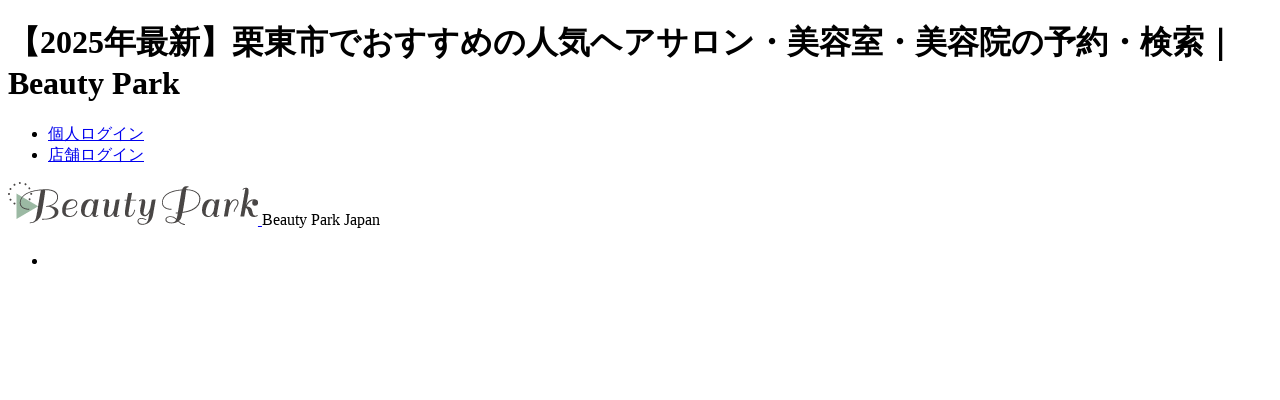

--- FILE ---
content_type: text/html; charset=UTF-8
request_url: https://www.beauty-park.jp/shiga/ritto-shi/
body_size: 74262
content:
<!DOCTYPE html PUBLIC "-//W3C//DTD XHTML+RDFa 1.0//EN" "http://www.w3.org/MarkUp/DTD/xhtml-rdfa-1.dtd">
<html xmlns="http://www.w3.org/1999/xhtml" xmlns:og="http://ogp.me/ns#" xmlns:fb="http://www.facebook.com/2008/fbml" version="XHTML+RDFa 1.0" xml:lang="ja" dir="ltr">
<head>
<!-- Google Tag Manager -->
<script>(function(w,d,s,l,i){w[l]=w[l]||[];w[l].push({'gtm.start':
new Date().getTime(),event:'gtm.js'});var f=d.getElementsByTagName(s)[0],
j=d.createElement(s),dl=l!='dataLayer'?'&l='+l:'';j.async=true;j.src=
'https://www.googletagmanager.com/gtm.js?id='+i+dl;f.parentNode.insertBefore(j,f);
})(window,document,'script','dataLayer','GTM-W8TX6M7');</script>
<!-- End Google Tag Manager -->
<!-- Google tag (gtag.js) -->
<script async src="https://www.googletagmanager.com/gtag/js?id=G-Z4QN4FKQ97"></script>
<script>
  window.dataLayer = window.dataLayer || [];
  function gtag(){dataLayer.push(arguments);}
  gtag('js', new Date());

  gtag('config', 'G-Z4QN4FKQ97');
</script>

<meta http-equiv="Content-Language" content="ja">
<meta http-equiv="Content-Type" content="text/html; charset=utf-8" />
<title>【2025年最新】栗東市でおすすめの人気ヘアサロン・美容室・美容院の予約・検索｜Beauty Park</title>
<meta name="keywords" content="栗東市,滋賀,ヘアサロン,美容院,美容室,検索,口コミ,ビューティーパーク" />
<meta name="description" content="【滋賀県栗東市でおすすめの人気ヘアサロン・美容室・美容院】人気ランキングや口コミ・評判、クーポン、こだわり条件から、栗東市のヘアサロン・美容室・美容院がかんたんに検索・予約できます。クーポンが豊富で、カット、カラー、パーマ、ヘアセット、トリートメント、着付け、縮毛矯正、エクステ、ヘッドスパなど、栗東市のヘアサロン・美容室・美容院自慢のメニューがお安く受けられます。「カットだけで、雰囲気をガラッと変えたい」「トレンドのカラーを安く楽しみたい」「早朝料金なしで、朝8時からヘアセットがしたい」「男性も行きやすい、メンズカットが得意な美容師を探している」「子連れでも、安心してパーマがしたい」など、いまの気持ちにあった栗東市のヘアサロン・美容室・美容院をご紹介します。" />
<link rel="stylesheet" type="text/css" href="/css/common/top.css?202502" />
<link href="//netdna.bootstrapcdn.com/font-awesome/4.7.0/css/font-awesome.min.css" rel="stylesheet">
<link href="/favicon.ico" type="image/x-icon" rel="icon" />
<link href="/favicon.ico" type="image/x-icon" rel="shortcut icon" />
<meta property="og:type" content="article" />
<meta property="og:title" content="【2025年最新】栗東市でおすすめの人気ヘアサロン・美容室・美容院の予約・検索｜Beauty Park" />
<meta property="og:description" content="【滋賀県栗東市でおすすめの人気ヘアサロン・美容室・美容院】人気ランキングや口コミ・評判、クーポン、こだわり条件から、栗東市のヘアサロン・美容室・美容院がかんたんに検索・予約できます。クーポンが豊富で、カット、カラー、パーマ、ヘアセット、トリートメント、着付け、縮毛矯正、エクステ、ヘッドスパなど、栗東市のヘアサロン・美容室・美容院自慢のメニューがお安く受けられます。「カットだけで、雰囲気をガラッと変えたい」「トレンドのカラーを安く楽しみたい」「早朝料金なしで、朝8時からヘアセットがしたい」「男性も行きやすい、メンズカットが得意な美容師を探している」「子連れでも、安心してパーマがしたい」など、いまの気持ちにあった栗東市のヘアサロン・美容室・美容院をご紹介します。" />
<meta property="og:url" content="https://www.beauty-park.jp/shiga/ritto-shi/" />
<meta property="og:image" content="https://www.beauty-park.jp/images/common/thumb/mainvisual-ss.jpg" />
<meta property="og:site_name" content="“キレイ”のためのポータルサイト Beauty Park" />
<meta property="og:locale" content="ja_JP" />
<meta property="fb:app_id" content="350199181691471" />
<meta name="twitter:card" content="summary_large_image">
<meta name="p:domain_verify" content="f4eedbf45e76d19c6174b8be014f7f2a"/>

  <link rel="canonical" href="https://www.beauty-park.jp/shiga/ritto-shi/" />
	<script type='text/javascript' src='/js/common/jquery-1.9.1.min.js'></script>
	<script type='text/javascript' src='/js/common/jquery.cycle.all-3.0.1.min.js'></script>
	<script type='text/javascript' src='/js/common/base.js'></script>
	<script type='text/javascript' src='/js/shop/shop_base.js'></script>
<link rel="stylesheet" href="/css/style.css?1">

	<script type="text/javascript" language="javascript">
	    var vc_pid = "886718481";
	</script><script type="text/javascript" src="//aml.valuecommerce.com/vcdal.js" async></script>

<link rel="stylesheet" type="text/css" href="/css/common/list.css" />

<script>
  (function(i,s,o,g,r,a,m){i['GoogleAnalyticsObject']=r;i[r]=i[r]||function(){
  (i[r].q=i[r].q||[]).push(arguments)},i[r].l=1*new Date();a=s.createElement(o),
  m=s.getElementsByTagName(o)[0];a.async=1;a.src=g;m.parentNode.insertBefore(a,m)
  })(window,document,'script','https://www.google-analytics.com/analytics.js','ga');
  ga('create', 'UA-19154951-2', 'auto');
  ga('require', 'GTM-PNZ7TF9');
  ga('send', 'pageview');
</script>

<script>
if (!window.afblpcvLpConf) {
  window.afblpcvLpConf = [];
}
window.afblpcvLpConf.push({
  siteId: "3bb6ede2"
});
window.afblpcvLinkConf = {
  siteId: "3bb6ede2",
  mode: "all"
};
</script>
<script src="https://t.afi-b.com/jslib/lpcv.js?cid=3bb6ede2&pid=n13727a" async="async"></script>
</head>
<body>

<!-- Google Tag Manager (noscript) -->
<noscript><iframe src="https://www.googletagmanager.com/ns.html?id=GTM-W8TX6M7"
height="0" width="0" style="display:none;visibility:hidden"></iframe></noscript>
<!-- End Google Tag Manager (noscript) -->
<!-- ClickTale Top part -->
<script type="text/javascript">
var WRInitTime=(new Date()).getTime();
</script>
<!-- ClickTale end of Top part -->
<div id="wrap-hidden">
<div id="wrap">
	<div id="head">
		<h1 id="head-h1">【2025年最新】栗東市でおすすめの人気ヘアサロン・美容室・美容院の予約・検索｜Beauty Park</h1>
		<div id="h-nav">
			<ul id="head-login" class="cf">
				<li class="head-login-li mr5" id="head-login-user"><a href="/users/" class="h_login_kojin">個人ログイン</a></li>
				<li class="head-login-li" id="head-login-shop"><a href="/shops/" class="h_login_shop">店舗ログイン</a></li>
			</ul>
		</div><!-- /#h-nav -->
					<div id="head-logo">
				<a href="/">
					<img src="/images/common/btn_head-logo.svg" alt="ビューティーパーク" />
				</a>
				<span class="head-shopnum__top">Beauty Park Japan</span>
			</div>
				<div id="etc">
			<ul class="etc-sns-ul cf">
				<li class="sns-li sns-facebook">
					<iframe src="//www.facebook.com/plugins/like.php?href=http%3A%2F%2Fwww.beauty-park.jp%2F&amp;send=false&amp;layout=button_count&amp;width=45&amp;show_faces=false&amp;action=like&amp;colorscheme=light&amp;font&amp;height=21" scrolling="no" frameborder="0" style="border:none; overflow:hidden; width:110px; height:21px;" allowTransparency="true"></iframe>
				</li>
				<li class="sns-li sns-x">
					<a href="https://twitter.com/intent/tweet?hashtags=%E3%83%93%E3%83%A5%E3%83%BC%E3%83%86%E3%82%A3%E3%83%BC%E3%83%91%E3%83%BC%E3%82%AF&original_referer=http%3A%2F%2Flocalhost%2F&ref_src=twsrc%5Etfw%7Ctwcamp%5Ebuttonembed%7Ctwterm%5Eshare%7Ctwgr%5E&text=%E3%83%98%E3%82%A2%E3%82%B5%E3%83%AD%E3%83%B3%E3%83%BB%E7%BE%8E%E5%AE%B9%E5%AE%A4%E6%A4%9C%E7%B4%A2%E3%82%B5%E3%82%A4%E3%83%88%EF%BD%9C%E8%B1%8A%E5%AF%8C%E3%81%AA%E5%BA%97%E8%88%97%E6%95%B0%E3%81%A8%E5%8F%A3%E3%82%B3%E3%83%9F%E6%83%85%E5%A0%B1%E3%81%AE%E3%83%93%E3%83%A5%E3%83%BC%E3%83%86%E3%82%A3%E3%83%BC%E3%83%91%E3%83%BC%E3%82%AF&url=https%3A%2F%2Fwww.beauty-park.jp%2F">
          	<img src="/images/common/logo_x.svg" alt=""> ポスト
					</a>
				</li>
			</ul>
		</div><!-- /#etc -->

		<div id="h-nav-ad">
			<ul id="head-about" class="cf">
				<li class="head-about-li"><a href="/contact/" class="ar" target="_top">広告掲載について</a></li>
				<li class="head-about-li"><a href="/lp/form/form.html" class="ar" target="_top">掲載ご希望の店舗様へ</a></li>
				<li class="head-about-li"><a href="/accounts/regist/user/" class="ar">新規個人会員登録</a></li>
			</ul>
		</div>

		<div id="search-freeword">
			<form id="search-freeword-form" method="get" action="/" class="search-freeword-genre">
				<fieldset>
					<select class="select-genre" name="g">
						<option value="">すべて</option>
						<option value="hair" selected >ヘア</option>
						<option value="nail">ネイル</option>
						<option value="eyelash">まつげ</option>
						<option value="esthe">エステ</option>
						<option value="relax">リラクゼーション</option>
					</select>
					<input class="input-txt" type="text" value="" name="q" placeholder="サロン名・エリア・キーワード入力"/>
					<input class="submit-freeword-btn" type="submit" src="/images/common/btn_etc-search-submit.png" value="" alt="フリーワード検索">
          <p class="button-location"><a href="/location/" onclick="gtag('event','click',{'event_category':'bp','event_label':'location','value':'/header/pc/'});ga('send', 'event', 'location', 'click', '/header/pc/');console.log('gtag(\'event\',\'click\',{\'event_category\':\'bp\',\'event_label\':\'location\',\'value\':\'/header/pc/\'});ga(\'send\', \'event\', \'location\', \'click\', \'/header/pc/\');');;"><i class="fa fa-map-marker" aria-hidden="true"></i>現在地から探す</a></p>
				</fieldset>
			</form>
		</div>
    <ul itemscope itemtype="http://schema.org/SiteNavigationElement" id="g-nav" class="clearfix">
	<li class="g-nav-li" itemprop="name">
		<a href="/" class="g-nav-a g-nav-hair-current" itemprop="url">
			ヘアサロン・美容室<div class="eng">Hair Salon</div>
		</a>
	</li>
	<li class="g-nav-li" itemprop="name">
		<a href="/nail/" class="g-nav-a g-nav-nail" itemprop="url">
			ネイルサロン<div class="eng">Nail Salon</div>
		</a>
	</li>
	<li class="g-nav-li" itemprop="name">
		<a href="/eyelash/" class="g-nav-a g-nav-eyelash" itemprop="url">
			まつげ(アイラッシュ)サロン<div class="eng">Eyelash Salon</div>
		</a>
	</li>
	<li class="g-nav-li" itemprop="name">
		<a href="/esthe/" class="g-nav-a g-nav-esthe" itemprop="url">
			エステサロン<div class="eng">Esthetic Salon</div>
		</a>
	</li>
	<li class="g-nav-li" itemprop="name">
		<a href="/relax/" class="g-nav-a g-nav-relax" itemprop="url">
			リラクゼーション<div class="eng">Relaxation Salon</div>
		</a>
	</li>
	<li class="g-nav-li" itemprop="name">
		<a href="https://clinic.beauty-park.jp/" class="g-nav-a g-nav-relax" itemprop="url">
			美容クリニック<div class="eng">Beauty Clinic</div>
		</a>
	</li>
</ul><!-- /#g-nav -->
	</div><!-- /#head -->

	<div id="main" class="clearfix">

<div class="breadcrumb">
  <ul>
    <li><a href="/">BeautyPark</a></li>
              <li><a href="/shiga/">滋賀県 ヘアサロン・美容室・美容院</a></li>
                          <li>栗東市 ヘアサロン・美容室・美容院</li>
        </ul>
  </div>
<div id="article" class="list">
<div class="reserve-now"></div>
<script>
  $(".reserve-now").load("/list/reserve_now/?pref=shiga&genre=hair&mode=city&page=1&order=1&city=ritto-shi&canonical=ritto&parent_action=shop&", null, function(res) {
    if ($("<div>").html(res).children().length) {
      $(this).hide().fadeIn(1000);
    }
  });
</script>
<h2 class="hd-h2">滋賀県栗東市のヘアサロン・美容室・美容院6選</h2>



<div class="keyword-text">
  【滋賀県栗東市でおすすめの人気ヘアサロン・美容室・美容院】人気ランキングや口コミ・評判、クーポン、こだわり条件から、栗東市のヘアサロン・美容室・美容院がかんたんに検索・予約できます。クーポンが豊富で、カット、カラー、パーマ、ヘアセット、トリートメント、着付け、縮毛矯正、エクステ、ヘッドスパなど、栗東市のヘアサロン・美容室・美容院自慢のメニューがお安く受けられます。「カットだけで、雰囲気をガラッと変えたい」「トレンドのカラーを安く楽しみたい」「早朝料金なしで、朝8時からヘアセットがしたい」「男性も行きやすい、メンズカットが得意な美容師を探している」「子連れでも、安心してパーマがしたい」など、いまの気持ちにあった栗東市のヘアサロン・美容室・美容院をご紹介します。</div>

<!-- _adjacent_city -->
        <div class="headline clearfix mt10"><h3 class="headline-title">滋賀県栗東市の隣接市区町村から探す</h3></div>
        <div class="rd4 mt10">
          <ul class="city-ul cf">
                                          <li class="city-li"><a class="ar" href="/shiga/otsu-shi/">大津市<span>(32)</span></a></li>
                                                        <li class="city-li"><a class="ar" href="/shiga/koka-shi/">甲賀市<span>(3)</span></a></li>
                                                        <li class="city-li"><a class="ar" href="/shiga/kusatsu-shi/">草津市<span>(46)</span></a></li>
                                                        <li class="city-li"><a class="ar" href="/shiga/moriyama-shi/">守山市<span>(6)</span></a></li>
                                                        <li class="city-li"><a class="ar" href="/shiga/konan-shi/">湖南市<span>(3)</span></a></li>
                                                              </ul>
        </div>
<!-- _/adjacent_city -->



<h3 class="headline-title">滋賀県栗東市のヘアサロン・美容室・美容院の検索結果</h3>

<!-- _list_shop -->


      <div class="search-result clearfix">
        <div class="clearfix">
          <ul class="search-list-switch">
  <li><span>全ての店舗</span></li>
  <li><a href="/shiga/ritto-shi/?yoyaku">ネット予約ができる店舗</a></li>
    <li><a href="/coupon/shiga/ritto-shi/">クーポンがある店舗<span class="count">0</span></a></li>
  </ul>
        </div>

        <div class="search-result-headline-count">
          <p class="search-result-headline-allcount">6件中　1〜6件を表示</p>
          <p class="text">表示順位は、掲載費用、情報量などから総合的に決定しています。</p>
        </div>




  
<div class="summaryshop " data-lt="50" data-p="">
  <div class="summaryshop-name clearfix">
          <p class="summaryshop-no">1</p>
        <h4 class="summaryshop-text">
      <a href="/shop/703421/">
        Hair Design GLOSS【ヘアデザイン グロス】  <span class="pr-mark"></span>
        <span class="summaryshop-text__sub">ヘアデザイン グロス</span>
      </a>
    </h4>
  </div>

  <div class="summaryshop-inner clearfix">
    <div class="summaryshop-detail clearfix img-2">
      <div class="summaryshop-center_img summaryshop-image-link">
        <a href="/shop/703421/">
          <span><img src="/img/rakuten/s5000058482_01_350x250.jpg" alt="Hair Design GLOSS【ヘアデザイン グロス】 | 栗東のヘアサロン" title="Hair Design GLOSS【ヘアデザイン グロス】 | 栗東のヘアサロン" width="188" height="250" /></span>
                  <span><img src="/img/rakuten/s5000058482_03_350x250.jpg" alt="Hair Design GLOSS【ヘアデザイン グロス】 | 栗東のヘアサロン" title="Hair Design GLOSS【ヘアデザイン グロス】 | 栗東のヘアサロン" width="320" height="250" /></span>
                </a>
      </div>
      <div class="summaryshop-right">
        <p class="summaryshop-head"></p>

        <p class="summaryshop-label">
                  </p>

        
        <div class="summaryshop-count-review">
                          </div>

      </div><!-- summaryshop-right -->
    </div><!-- summaryshop-detail -->

    <div class="summaryshop-detail-info">
              <p class="summaryshop-access_c mb15">Hair Design GLOSSは、長年培った技術と経験を活かし、お客様一人ひとりの個性を引き立たせるスタイルをご提案します。他のお客様の目を気にせず、落ち着いた時間を過ごしていただけるように設計された空間で、特に大人女性向けのショートスタイルや、メンズカットに自信があります。どの年齢層の方でも気軽にご来店いただけ、子供連れでも安心して過ごせる環境を整えております。幅広い提案力で、新しい自分を発見しませんか？心地よい居心地の良さを存分に楽しんで下さい。ぜひHair Design GLOSSで、理想のヘアスタイルを手に入れてみてください。</p>
                          <p class="summaryshop-access_c mb5"><span>営業時間：</span>【火水木金土日祝】09:00-21:00</p>
                    <p class="summaryshop-access_c mb5"><span>定休日：</span>月曜日</p>
      
              <p class="summaryshop-access_c mb10 align-right">[栗東駅]</p>
          </div>
    
    
    <div class="summaryshop__btn">
      
      <ul class="summaryshop__btn-listclearfix j-modal-simple-wrap" id="id-703421">
                        







      <li class="bt_list ml5">
      <a class="bt_net btn--reserve-purple btn-shiny" href="https://beauty.rakuten.co.jp/s5000058482/" onclick="gtag('event','click',{'event_category':'bp','event_label':'track','value':'/track/703421_net_pc_rakuten'});ga('send', 'pageview', '/track/703421_net_pc_rakuten');console.log('gtag(\'event\',\'click\',{\'event_category\':\'bp\',\'event_label\':\'track\',\'value\':\'/track/703421_net_pc_rakuten\'});ga(\'send\', \'pageview\', \'/track/703421_net_pc_rakuten\');');;gtag('event','click',{'event_category':'bp','event_label':'reserve','value':'/list/net/B/p:0/lt:50/id:703421/'});ga('send', 'event', 'reserve', 'click', '/list/net/B/p:0/lt:50/id:703421/');console.log('gtag(\'event\',\'click\',{\'event_category\':\'bp\',\'event_label\':\'reserve\',\'value\':\'/list/net/B/p:0/lt:50/id:703421/\'});ga(\'send\', \'event\', \'reserve\', \'click\', \'/list/net/B/p:0/lt:50/id:703421/\');');" rel="nofollow">
        <span>楽天ビューティで予約する<b>[PR]</b></span>
      </a>
    </li>
  

  




              </ul>
      

  <div class="j-modal-simple-target p-modal-reservbt" style="display: none">
    <div class="p-modal-reservbt__block">
      <span class="j-modal-simple-close p-modal-reservbt__icon-batu2"></span>
      <p class="p-modal-reservbt__ttl">Hair Design GLOSS【ヘアデザイン グロス】</p>
      <p class="p-modal-reservbt__lead">以下のサイトから予約可能です</p>
      <ul class="p-modal-reservbt__list">

                
                
                
                                    <li class="p-modal-reservbt__item p-modal-reservbt__item--rakuten">
             <a href="https://beauty.rakuten.co.jp/s5000058482/" class="p-modal-reservbt__btn" onclick="gtag('event','click',{'event_category':'bp','event_label':'track','value':'/track/703421_net_pc_rakuten'});ga('send', 'pageview', '/track/703421_net_pc_rakuten');console.log('gtag(\'event\',\'click\',{\'event_category\':\'bp\',\'event_label\':\'track\',\'value\':\'/track/703421_net_pc_rakuten\'});ga(\'send\', \'pageview\', \'/track/703421_net_pc_rakuten\');');" rel="nofollow">
               楽天ビューティ<b>[PR]</b>
             </a>
          </li>
        
        
                      </ul>
    </div>
  </div>
      

    </div><!-- summaryshop__btn -->

  </div><!-- summaryshop-inner -->
</div><!-- summaryshop -->
  
<div class="summaryshop " data-lt="50" data-p="">
  <div class="summaryshop-name clearfix">
          <p class="summaryshop-no">2</p>
        <h4 class="summaryshop-text">
      <a href="/shop/577061/">
        Spread Hair Design  <span class="pr-mark"></span>
        <span class="summaryshop-text__sub">スプレッド ヘアー デザイン</span>
      </a>
    </h4>
  </div>

  <div class="summaryshop-inner clearfix">
    <div class="summaryshop-detail clearfix img-2">
      <div class="summaryshop-center_img summaryshop-image-link">
        <a href="/shop/577061/">
          <span><img src="/img/rakuten/s8000037058_01_350x250.jpg" alt="Spread Hair Design | 栗東のヘアサロン" title="Spread Hair Design | 栗東のヘアサロン" width="333" height="250" /></span>
                  <span><img src="/img/rakuten/s8000037058_03_350x250.jpg" alt="Spread Hair Design | 栗東のヘアサロン" title="Spread Hair Design | 栗東のヘアサロン" width="333" height="250" /></span>
                </a>
      </div>
      <div class="summaryshop-right">
        <p class="summaryshop-head"></p>

        <p class="summaryshop-label">
                  </p>

        
        <div class="summaryshop-count-review">
                          </div>

      </div><!-- summaryshop-right -->
    </div><!-- summaryshop-detail -->

    <div class="summaryshop-detail-info">
              <p class="summaryshop-access_c mb15">木のぬくもりが感じられる洋風のお洒落な店内。静かにゆったりと寛げる、大人女性のためのヘアサロンです。完全予約制だからお客様との時間を大切にし、ライフスタイルが楽しく幸せになるスタイルのご提案を行います♪ご要望などお気軽にご相談下さい♪

＜おすすめは『トリートメント』＞
Spread Hair Designのトリートメントは、ミネラル水を使用しているから傷みにくいのが自慢です◎艶のある髪を手に入れたい方は是非お試しください♪

お客様のご来店を心よりお待ちしております。</p>
                          <p class="summaryshop-access_c mb5"><span>営業時間：</span>10：00～19：00（最終受付）</p>
                    <p class="summaryshop-access_c mb5"><span>定休日：</span>月曜日.火曜日（完全予約制）</p>
      
              <p class="summaryshop-access_c mb10 align-right">[栗東駅]</p>
          </div>
    
    
    <div class="summaryshop__btn">
      
      <ul class="summaryshop__btn-listclearfix j-modal-simple-wrap" id="id-577061">
                        







      <li class="bt_list ml5">
      <a class="bt_net btn--reserve-purple btn-shiny" href="https://beauty.rakuten.co.jp/s8000037058/" onclick="gtag('event','click',{'event_category':'bp','event_label':'track','value':'/track/577061_net_pc_rakuten'});ga('send', 'pageview', '/track/577061_net_pc_rakuten');console.log('gtag(\'event\',\'click\',{\'event_category\':\'bp\',\'event_label\':\'track\',\'value\':\'/track/577061_net_pc_rakuten\'});ga(\'send\', \'pageview\', \'/track/577061_net_pc_rakuten\');');;gtag('event','click',{'event_category':'bp','event_label':'reserve','value':'/list/net/B/p:0/lt:50/id:577061/'});ga('send', 'event', 'reserve', 'click', '/list/net/B/p:0/lt:50/id:577061/');console.log('gtag(\'event\',\'click\',{\'event_category\':\'bp\',\'event_label\':\'reserve\',\'value\':\'/list/net/B/p:0/lt:50/id:577061/\'});ga(\'send\', \'event\', \'reserve\', \'click\', \'/list/net/B/p:0/lt:50/id:577061/\');');" rel="nofollow">
        <span>楽天ビューティで予約する<b>[PR]</b></span>
      </a>
    </li>
  

  




              </ul>
      

  <div class="j-modal-simple-target p-modal-reservbt" style="display: none">
    <div class="p-modal-reservbt__block">
      <span class="j-modal-simple-close p-modal-reservbt__icon-batu2"></span>
      <p class="p-modal-reservbt__ttl">Spread Hair Design</p>
      <p class="p-modal-reservbt__lead">以下のサイトから予約可能です</p>
      <ul class="p-modal-reservbt__list">

                
                
                
                                    <li class="p-modal-reservbt__item p-modal-reservbt__item--rakuten">
             <a href="https://beauty.rakuten.co.jp/s8000037058/" class="p-modal-reservbt__btn" onclick="gtag('event','click',{'event_category':'bp','event_label':'track','value':'/track/577061_net_pc_rakuten'});ga('send', 'pageview', '/track/577061_net_pc_rakuten');console.log('gtag(\'event\',\'click\',{\'event_category\':\'bp\',\'event_label\':\'track\',\'value\':\'/track/577061_net_pc_rakuten\'});ga(\'send\', \'pageview\', \'/track/577061_net_pc_rakuten\');');" rel="nofollow">
               楽天ビューティ<b>[PR]</b>
             </a>
          </li>
        
        
                      </ul>
    </div>
  </div>
      

    </div><!-- summaryshop__btn -->

  </div><!-- summaryshop-inner -->
</div><!-- summaryshop -->
  
<div class="summaryshop " data-lt="50" data-p="">
  <div class="summaryshop-name clearfix">
          <p class="summaryshop-no">3</p>
        <h4 class="summaryshop-text">
      <a href="/shop/643350/">
        _WHITE滋賀栗東店  <span class="pr-mark"></span>
        <span class="summaryshop-text__sub">アンダーバーホワイトシガリットウテン</span>
      </a>
    </h4>
  </div>

  <div class="summaryshop-inner clearfix">
    <div class="summaryshop-detail clearfix img-2">
      <div class="summaryshop-center_img summaryshop-image-link">
        <a href="/shop/643350/">
          <span><img src="/img/rakuten/s2000048290_01_350x250.jpg" alt="_WHITE滋賀栗東店 | 栗東のヘアサロン" title="_WHITE滋賀栗東店 | 栗東のヘアサロン" width="350" height="217" /></span>
                  <span><img src="/img/rakuten/s2000048290_03_350x250.jpg" alt="_WHITE滋賀栗東店 | 栗東のヘアサロン" title="_WHITE滋賀栗東店 | 栗東のヘアサロン" width="350" height="234" /></span>
                </a>
      </div>
      <div class="summaryshop-right">
        <p class="summaryshop-head"></p>

        <p class="summaryshop-label">
                  </p>

        
        <div class="summaryshop-count-review">
                          </div>

      </div><!-- summaryshop-right -->
    </div><!-- summaryshop-detail -->

    <div class="summaryshop-detail-info">
              <p class="summaryshop-access_c mb15">《話題のイルミナカラー◇アディクシーカラー取扱い◎》
【丁寧なカウンセリングでお客様の”なりたい”を叶えます☆彡】
トリートメントにもこだわり★ハホニコ・TOKIO・_WHITE栗東店オリジナルプレミアムトリートメントで髪質改善キレイな髪へと導きます！！髪色もデザインも幅広く対応◎
お客様の個性を活かし、トレンドを抑えたアナタにピッタリのスタイルを一緒に創りましょう！！</p>
                          <p class="summaryshop-access_c mb5"><span>営業時間：</span>9：00～21：00</p>
                    <p class="summaryshop-access_c mb5"><span>定休日：</span>年中無休（年末年始除く）</p>
      
              <p class="summaryshop-access_c mb10 align-right">[手原駅]</p>
          </div>
    
    
    <div class="summaryshop__btn">
      
      <ul class="summaryshop__btn-listclearfix j-modal-simple-wrap" id="id-643350">
                        







      <li class="bt_list ml5">
      <a class="bt_net btn--reserve-purple btn-shiny" href="https://beauty.rakuten.co.jp/s2000048290/" onclick="gtag('event','click',{'event_category':'bp','event_label':'track','value':'/track/643350_net_pc_rakuten'});ga('send', 'pageview', '/track/643350_net_pc_rakuten');console.log('gtag(\'event\',\'click\',{\'event_category\':\'bp\',\'event_label\':\'track\',\'value\':\'/track/643350_net_pc_rakuten\'});ga(\'send\', \'pageview\', \'/track/643350_net_pc_rakuten\');');;gtag('event','click',{'event_category':'bp','event_label':'reserve','value':'/list/net/B/p:0/lt:50/id:643350/'});ga('send', 'event', 'reserve', 'click', '/list/net/B/p:0/lt:50/id:643350/');console.log('gtag(\'event\',\'click\',{\'event_category\':\'bp\',\'event_label\':\'reserve\',\'value\':\'/list/net/B/p:0/lt:50/id:643350/\'});ga(\'send\', \'event\', \'reserve\', \'click\', \'/list/net/B/p:0/lt:50/id:643350/\');');" rel="nofollow">
        <span>楽天ビューティで予約する<b>[PR]</b></span>
      </a>
    </li>
  

  




              </ul>
      

  <div class="j-modal-simple-target p-modal-reservbt" style="display: none">
    <div class="p-modal-reservbt__block">
      <span class="j-modal-simple-close p-modal-reservbt__icon-batu2"></span>
      <p class="p-modal-reservbt__ttl">_WHITE滋賀栗東店</p>
      <p class="p-modal-reservbt__lead">以下のサイトから予約可能です</p>
      <ul class="p-modal-reservbt__list">

                
                
                
                                    <li class="p-modal-reservbt__item p-modal-reservbt__item--rakuten">
             <a href="https://beauty.rakuten.co.jp/s2000048290/" class="p-modal-reservbt__btn" onclick="gtag('event','click',{'event_category':'bp','event_label':'track','value':'/track/643350_net_pc_rakuten'});ga('send', 'pageview', '/track/643350_net_pc_rakuten');console.log('gtag(\'event\',\'click\',{\'event_category\':\'bp\',\'event_label\':\'track\',\'value\':\'/track/643350_net_pc_rakuten\'});ga(\'send\', \'pageview\', \'/track/643350_net_pc_rakuten\');');" rel="nofollow">
               楽天ビューティ<b>[PR]</b>
             </a>
          </li>
        
        
                      </ul>
    </div>
  </div>
      

    </div><!-- summaryshop__btn -->

  </div><!-- summaryshop-inner -->
</div><!-- summaryshop -->
  
<div class="summaryshop " data-lt="50" data-p="">
  <div class="summaryshop-name clearfix">
          <p class="summaryshop-no">4</p>
        <h4 class="summaryshop-text">
      <a href="/shop/683256/">
        Agu hair reflet 栗東店  <span class="pr-mark"></span>
        <span class="summaryshop-text__sub">アグ ヘアー ルフレ リットウテン</span>
      </a>
    </h4>
  </div>

  <div class="summaryshop-inner clearfix">
    <div class="summaryshop-detail clearfix img-2">
      <div class="summaryshop-center_img summaryshop-image-link">
        <a href="/shop/683256/">
          <span><img src="/img/rakuten/s4000055514_01_350x250.jpg" alt="Agu hair reflet 栗東店 | 栗東のヘアサロン" title="Agu hair reflet 栗東店 | 栗東のヘアサロン" width="333" height="250" /></span>
                  <span><img src="/img/rakuten/s4000055514_03_350x250.jpg" alt="Agu hair reflet 栗東店 | 栗東のヘアサロン" title="Agu hair reflet 栗東店 | 栗東のヘアサロン" width="333" height="250" /></span>
                </a>
      </div>
      <div class="summaryshop-right">
        <p class="summaryshop-head"></p>

        <p class="summaryshop-label">
                  </p>

        
        <div class="summaryshop-count-review">
                          </div>

      </div><!-- summaryshop-right -->
    </div><!-- summaryshop-detail -->

    <div class="summaryshop-detail-info">
              <p class="summaryshop-access_c mb15">スタッフ一同、お客様のくつろぎを最優先に考えてお待ちしています。リーズナブル×ハイクオリティーあなたに合ったプロデュースで”なりたい”を叶えます♪♪大人から若者まで、幅広いお客様に愛されるサロンです。トレンドを取り入れた、バラエティ豊かなスタイルをご提案。</p>
                          <p class="summaryshop-access_c mb5"><span>営業時間：</span>09:00~22:00</p>
                    <p class="summaryshop-access_c mb5"><span>定休日：</span>年末年始</p>
      
              <p class="summaryshop-access_c mb10 align-right">[栗東駅]</p>
          </div>
    
    
    <div class="summaryshop__btn">
      
      <ul class="summaryshop__btn-listclearfix j-modal-simple-wrap" id="id-683256">
                        







      <li class="bt_list ml5">
      <a class="bt_net btn--reserve-purple btn-shiny" href="https://beauty.rakuten.co.jp/s4000055514/" onclick="gtag('event','click',{'event_category':'bp','event_label':'track','value':'/track/683256_net_pc_rakuten'});ga('send', 'pageview', '/track/683256_net_pc_rakuten');console.log('gtag(\'event\',\'click\',{\'event_category\':\'bp\',\'event_label\':\'track\',\'value\':\'/track/683256_net_pc_rakuten\'});ga(\'send\', \'pageview\', \'/track/683256_net_pc_rakuten\');');;gtag('event','click',{'event_category':'bp','event_label':'reserve','value':'/list/net/B/p:0/lt:50/id:683256/'});ga('send', 'event', 'reserve', 'click', '/list/net/B/p:0/lt:50/id:683256/');console.log('gtag(\'event\',\'click\',{\'event_category\':\'bp\',\'event_label\':\'reserve\',\'value\':\'/list/net/B/p:0/lt:50/id:683256/\'});ga(\'send\', \'event\', \'reserve\', \'click\', \'/list/net/B/p:0/lt:50/id:683256/\');');" rel="nofollow">
        <span>楽天ビューティで予約する<b>[PR]</b></span>
      </a>
    </li>
  

  




              </ul>
      

  <div class="j-modal-simple-target p-modal-reservbt" style="display: none">
    <div class="p-modal-reservbt__block">
      <span class="j-modal-simple-close p-modal-reservbt__icon-batu2"></span>
      <p class="p-modal-reservbt__ttl">Agu hair reflet 栗東店</p>
      <p class="p-modal-reservbt__lead">以下のサイトから予約可能です</p>
      <ul class="p-modal-reservbt__list">

                
                
                
                                    <li class="p-modal-reservbt__item p-modal-reservbt__item--rakuten">
             <a href="https://beauty.rakuten.co.jp/s4000055514/" class="p-modal-reservbt__btn" onclick="gtag('event','click',{'event_category':'bp','event_label':'track','value':'/track/683256_net_pc_rakuten'});ga('send', 'pageview', '/track/683256_net_pc_rakuten');console.log('gtag(\'event\',\'click\',{\'event_category\':\'bp\',\'event_label\':\'track\',\'value\':\'/track/683256_net_pc_rakuten\'});ga(\'send\', \'pageview\', \'/track/683256_net_pc_rakuten\');');" rel="nofollow">
               楽天ビューティ<b>[PR]</b>
             </a>
          </li>
        
        
                      </ul>
    </div>
  </div>
      

    </div><!-- summaryshop__btn -->

  </div><!-- summaryshop-inner -->
</div><!-- summaryshop -->
  
<div class="summaryshop " data-lt="0" data-p="">
  <div class="summaryshop-name clearfix">
          <p class="summaryshop-no">5</p>
        <h4 class="summaryshop-text">
      <a href="/shop/176774/">
        LAKE LOVERS        <span class="summaryshop-text__sub">レイクラバーズ</span>
      </a>
    </h4>
  </div>

  <div class="summaryshop-inner clearfix">
    <div class="summaryshop-detail clearfix img-2">
      <div class="summaryshop-center_img summaryshop-image-link">
        <a href="/shop/176774/">
          <span><img src="/img/shop/17/67/74_0_350x250.jpg" alt="LAKE LOVERS | 栗東のヘアサロン" title="LAKE LOVERS | 栗東のヘアサロン" width="333" height="250" /></span>
                  <span><img src="/img/shop/17/67/74_1_350x250.jpg" alt="LAKE LOVERS | 栗東のヘアサロン" title="LAKE LOVERS | 栗東のヘアサロン" width="333" height="250" /></span>
                </a>
      </div>
      <div class="summaryshop-right">
        <p class="summaryshop-head">すべてはお客様の「笑顔」のために！</p>

        <p class="summaryshop-label">
                  </p>

        
        <div class="summaryshop-count-review">
                          </div>

      </div><!-- summaryshop-right -->
    </div><!-- summaryshop-detail -->

    <div class="summaryshop-detail-info">
              <p class="summaryshop-access_c mb15">栗東市にあるLAKE LOVERSは、個室完備の隠れ家風プライベートサロンです♪
幅広い年代の方から支持を頂いております☆</p>
                    <p class="summaryshop-access_c mb5"><span>アクセス：</span>JR草津線[手原駅]から徒歩5分。</p>
                    <p class="summaryshop-access_c mb5"><span>営業時間：</span>火～土   10:00～19:00（Cobr Parm～18:00）
日・祝     10:00～18:00（Cobr Parm～17:00）</p>
                    <p class="summaryshop-access_c mb5"><span>定休日：</span>毎週月曜日、第3日曜日</p>
      
              <p class="summaryshop-access_c mb10 align-right">[手原駅]</p>
          </div>
    
    
    <div class="summaryshop__btn">
      
      <ul class="summaryshop__btn-listclearfix j-modal-simple-wrap" id="id-176774">
                        












                  <li class="bt_list ml5">
            <a class="bt_noicon btn--reserve-white btn-shiny" href="/shop/176774/" onclick="gtag('event','click',{'event_category':'bp','event_label':'reserve','value':'/list/detail/B/p:0/lt:0/id:176774/'});ga('send', 'event', 'reserve', 'click', '/list/detail/B/p:0/lt:0/id:176774/');console.log('gtag(\'event\',\'click\',{\'event_category\':\'bp\',\'event_label\':\'reserve\',\'value\':\'/list/detail/B/p:0/lt:0/id:176774/\'});ga(\'send\', \'event\', \'reserve\', \'click\', \'/list/detail/B/p:0/lt:0/id:176774/\');');">
              <span><i class="fa fa-caret-right mr5" aria-hidden="true"></i>もっと見る</span>
            </a>
          </li>
              </ul>
      

  <div class="j-modal-simple-target p-modal-reservbt" style="display: none">
    <div class="p-modal-reservbt__block">
      <span class="j-modal-simple-close p-modal-reservbt__icon-batu2"></span>
      <p class="p-modal-reservbt__ttl">LAKE LOVERS</p>
      <p class="p-modal-reservbt__lead">以下のサイトから予約可能です</p>
      <ul class="p-modal-reservbt__list">

                
                
                
                
        
                      </ul>
    </div>
  </div>
      

    </div><!-- summaryshop__btn -->

  </div><!-- summaryshop-inner -->
</div><!-- summaryshop -->
  
<div class="summaryshop " data-lt="1" data-p="">
  <div class="summaryshop-name clearfix">
          <p class="summaryshop-no">6</p>
        <h4 class="summaryshop-text">
      <a href="/shop/117425/">
        il mare hair        <span class="summaryshop-text__sub">イルマーレ</span>
      </a>
    </h4>
  </div>

  <div class="summaryshop-inner clearfix">
    <div class="summaryshop-detail clearfix img-2">
      <div class="summaryshop-center_img summaryshop-image-link">
        <a href="/shop/117425/">
          <span><img src="/img/shop/11/74/25_0_350x250.jpg" alt="il mare hair | 栗東のヘアサロン" title="il mare hair | 栗東のヘアサロン" width="350" height="250" /></span>
                  <span><img src="/img/shop/11/74/25_1_350x250.jpg" alt="il mare hair | 栗東のヘアサロン" title="il mare hair | 栗東のヘアサロン" width="350" height="244" /></span>
                </a>
      </div>
      <div class="summaryshop-right">
        <p class="summaryshop-head">落ち着きと穏やかさを感じる空間…</p>

        <p class="summaryshop-label">
                  </p>

        
        <div class="summaryshop-count-review">
                          </div>

      </div><!-- summaryshop-right -->
    </div><!-- summaryshop-detail -->

    <div class="summaryshop-detail-info">
              <p class="summaryshop-access_c mb15">ilmareは滋賀県栗東市にある完全予約制のプライベートサロン。
店名のilmareとは海を意味しています。
静かに流れる海のように、穏やかな空間でキレイを磨いてほしいと考えています。</p>
                    <p class="summaryshop-access_c mb5"><span>アクセス：</span>手原駅から車で7分</p>
                    <p class="summaryshop-access_c mb5"><span>営業時間：</span>10：00～18：00</p>
                    <p class="summaryshop-access_c mb5"><span>定休日：</span>毎週 月曜日 　他、月2～3日不定休（お電話でご確認下さい）</p>
      
              <p class="summaryshop-access_c mb10 align-right">[手原駅]</p>
          </div>
    
    
    <div class="summaryshop__btn">
      
      <ul class="summaryshop__btn-listclearfix j-modal-simple-wrap" id="id-117425">
                        












                  <li class="bt_list ml5">
            <a class="bt_noicon btn--reserve-white btn-shiny" href="/shop/117425/" onclick="gtag('event','click',{'event_category':'bp','event_label':'reserve','value':'/list/detail/B/p:0/lt:1/id:117425/'});ga('send', 'event', 'reserve', 'click', '/list/detail/B/p:0/lt:1/id:117425/');console.log('gtag(\'event\',\'click\',{\'event_category\':\'bp\',\'event_label\':\'reserve\',\'value\':\'/list/detail/B/p:0/lt:1/id:117425/\'});ga(\'send\', \'event\', \'reserve\', \'click\', \'/list/detail/B/p:0/lt:1/id:117425/\');');">
              <span><i class="fa fa-caret-right mr5" aria-hidden="true"></i>もっと見る</span>
            </a>
          </li>
              </ul>
      

  <div class="j-modal-simple-target p-modal-reservbt" style="display: none">
    <div class="p-modal-reservbt__block">
      <span class="j-modal-simple-close p-modal-reservbt__icon-batu2"></span>
      <p class="p-modal-reservbt__ttl">il mare hair</p>
      <p class="p-modal-reservbt__lead">以下のサイトから予約可能です</p>
      <ul class="p-modal-reservbt__list">

                
                
                
                
        
                      </ul>
    </div>
  </div>
      

    </div><!-- summaryshop__btn -->

  </div><!-- summaryshop-inner -->
</div><!-- summaryshop -->


      </div>
      <!-- /.search-result-->

  
<div class="reserve-now"></div>
<script>
  $(".reserve-now").load("/list/reserve_now/?pref=shiga&genre=hair&mode=city&page=1&order=1&city=ritto-shi&canonical=ritto&parent_action=shop&", null, function(res) {
    if ($("<div>").html(res).children().length) {
      $(this).hide().fadeIn(1000);
    }
  });
</script>
<!-- _reccomend -->
<div class="recommend-head">
  <div class="headline clearfix">
    <h3 class="headline-title">栗東市のヘアサロン・美容室・美容院情報</h3>
  </div>
</div><!-- recommend-head -->

<div class="popularity-ranking">
<div class="tabbox">


<div class="recommend-shops">
  <div class="headline-sub mt10">
  	  <div class="headline-subtitle">おすすめランキング</div>
    </div>
  <div class="popularity-list">
    <ul class="popularity-list-inner clearfix">
        			<li class="popularity-ranking-list" data-p="">
  				<img class="popularity-ranking-headline" src="/images/common/salon-ranking01.png" width="140" height="21" alt="ランキング1">
  				<div class="popularity-image-list">
  					<div class="popularity-center_img popularity-image-link mb05">
  						<div>
                <a href="/shop/117425">
  								<img src="/img/shop/11/74/25_0_160x120.jpg" alt="il mare hair | 栗東のヘアサロン" title="il mare hair | 栗東のヘアサロン" width="160" height="114" style="max-width:136px;" /><span class="centering"></span>
                </a>
  						</div>
  					</div>
  				</div>
          <div class="popularity-ranking-title popularity-text_overflow">
            <p>
              <a href="/shop/117425">
                <span class="bold">il mare hair</span>
                <span class="popularity-ranking-kana">イルマーレ</span>
              </a>
            </p>
            <p class="mt5"><a href="/shop/117425"><span>落ち着きと穏やかさを感じる空間…</span></a></p>
          </div>
          <div class="popularity-ranking-area">
            <span class="reviews-shop-area"><a href="/shiga/tehara-st/">[手原]</a></span>
          </div>
  			</li>
        			<li class="popularity-ranking-list" data-p="">
  				<img class="popularity-ranking-headline" src="/images/common/salon-ranking02.png" width="140" height="21" alt="ランキング2">
  				<div class="popularity-image-list">
  					<div class="popularity-center_img popularity-image-link mb05">
  						<div>
                <a href="/shop/176774">
  								<img src="/img/shop/17/67/74_0_160x120.jpg" alt="LAKE LOVERS | 栗東のヘアサロン" title="LAKE LOVERS | 栗東のヘアサロン" width="160" height="120" style="max-width:136px;" /><span class="centering"></span>
                </a>
  						</div>
  					</div>
  				</div>
          <div class="popularity-ranking-title popularity-text_overflow">
            <p>
              <a href="/shop/176774">
                <span class="bold">LAKE LOVERS</span>
                <span class="popularity-ranking-kana">レイクラバーズ</span>
              </a>
            </p>
            <p class="mt5"><a href="/shop/176774"><span>すべてはお客様の「笑顔」のために！</span></a></p>
          </div>
          <div class="popularity-ranking-area">
            <span class="reviews-shop-area"><a href="/shiga/tehara-st/">[手原]</a></span>
          </div>
  			</li>
        			<li class="popularity-ranking-list" data-p="">
  				<img class="popularity-ranking-headline" src="/images/common/salon-ranking03.png" width="140" height="21" alt="ランキング3">
  				<div class="popularity-image-list">
  					<div class="popularity-center_img popularity-image-link mb05">
  						<div>
                <a href="/shop/577061">
  								<img src="/img/rakuten/s8000037058_01_160x120.jpg" alt="Spread Hair Design | 栗東のヘアサロン" title="Spread Hair Design | 栗東のヘアサロン" width="160" height="120" style="max-width:136px;" /><span class="centering"></span>
                </a>
  						</div>
  					</div>
  				</div>
          <div class="popularity-ranking-title popularity-text_overflow">
            <p>
              <a href="/shop/577061">
                <span class="bold">Spread Hair Design</span>
                <span class="popularity-ranking-kana">スプレッド ヘアー デザイン</span>
              </a>
            </p>
            <p class="mt5"><a href="/shop/577061"><span></span></a></p>
          </div>
          <div class="popularity-ranking-area">
            <span class="reviews-shop-area"><a href="/shiga/ritto-st/">[栗東]</a></span>
          </div>
  			</li>
        			<li class="popularity-ranking-list" data-p="">
  				<img class="popularity-ranking-headline" src="/images/common/salon-ranking04.png" width="140" height="21" alt="ランキング4">
  				<div class="popularity-image-list">
  					<div class="popularity-center_img popularity-image-link mb05">
  						<div>
                <a href="/shop/643350">
  								<img src="/img/rakuten/s2000048290_01_160x120.jpg" alt="_WHITE滋賀栗東店 | 栗東のヘアサロン" title="_WHITE滋賀栗東店 | 栗東のヘアサロン" width="160" height="99" style="max-width:136px;" /><span class="centering"></span>
                </a>
  						</div>
  					</div>
  				</div>
          <div class="popularity-ranking-title popularity-text_overflow">
            <p>
              <a href="/shop/643350">
                <span class="bold">_WHITE滋賀栗東店</span>
                <span class="popularity-ranking-kana">アンダーバーホワイトシガリットウテン</span>
              </a>
            </p>
            <p class="mt5"><a href="/shop/643350"><span></span></a></p>
          </div>
          <div class="popularity-ranking-area">
            <span class="reviews-shop-area"><a href="/shiga/tehara-st/">[手原]</a></span>
          </div>
  			</li>
        			<li class="popularity-ranking-list" data-p="">
  				<img class="popularity-ranking-headline" src="/images/common/salon-ranking05.png" width="140" height="21" alt="ランキング5">
  				<div class="popularity-image-list">
  					<div class="popularity-center_img popularity-image-link mb05">
  						<div>
                <a href="/shop/683256">
  								<img src="/img/rakuten/s4000055514_01_160x120.jpg" alt="Agu hair reflet 栗東店 | 栗東のヘアサロン" title="Agu hair reflet 栗東店 | 栗東のヘアサロン" width="160" height="120" style="max-width:136px;" /><span class="centering"></span>
                </a>
  						</div>
  					</div>
  				</div>
          <div class="popularity-ranking-title popularity-text_overflow">
            <p>
              <a href="/shop/683256">
                <span class="bold">Agu hair reflet 栗東店</span>
                <span class="popularity-ranking-kana">アグ ヘアー ルフレ リットウテン</span>
              </a>
            </p>
            <p class="mt5"><a href="/shop/683256"><span></span></a></p>
          </div>
          <div class="popularity-ranking-area">
            <span class="reviews-shop-area"><a href="/shiga/ritto-st/">[栗東]</a></span>
          </div>
  			</li>
          </ul>
  </div>
</div>



</div><!-- /.tabbox-->
</div><!-- /.popularity-ranking-->
<!-- _search_city_station -->
        <div class="headline clearfix mt10"><h3 class="headline-title">滋賀県栗東市付近の駅から探す</h3></div>
        <div class="rd4 mt10">
          <ul class="station-ul cf">
                                          <li class="station-li"><a class="ar" href="/shiga/tehara-st/">手原駅<span>(3)</span></a>
                                                        <li class="station-li"><a class="ar" href="/shiga/ritto-st/">栗東駅<span>(3)</span></a>
                                    </ul>
        </div>
<!-- /_search_city_station -->


<div class="headline clearfix mt10"><h3 class="headline-title">ヘアサロンFAQ</h3></div>
<div class="list-faq">
  <ul>
        <li>
      <div class="q">ヘアサロンの予約方法は？</div>
      <div class="a">
        <p>サロンにより異なりますが、電話、Webサイト、アプリで予約ができることが一般的です。LINEで予約できるサロンもあります。</p>
      </div>
    </li>
        <li>
      <div class="q">ヘアサロンの料金は？</div>
      <div class="a">
        <p>カット、カラー、パーマなど、メニューによって異なります。一般的に、カットは3,000円から5,000円、カラーは5,000円から10,000円、パーマは10,000円から20,000円程度です。ただし、これらの料金はあくまでも目安であり、サロンによって異なります。地域によっても価格差があります。また、ヘアサロンによっては、学生割引やセット料金など、割引サービスが用意されている場合があります。</p>
      </div>
    </li>
        <li>
      <div class="q">ヘアサロンの営業時間は？</div>
      <div class="a">
        <p>一般的に、朝10時から夜8時まで営業しているサロンが多いです。早朝営業や深夜営業を行っているサロンも一部あります。サロンによって営業時間が異なりますので、事前に確認することをおすすめします。</p>
      </div>
    </li>
        <li>
      <div class="q">ヘアサロンの休日は？</div>
      <div class="a">
        <p>一般的に、月曜日か火曜日が休みのサロンが多いです。不定休や大型連休以外無休の場合などもあります。サロンによって異なりますので、事前に確認することをおすすめします。</p>
      </div>
    </li>
        <li>
      <div class="q">ヘアサロンの注意点は？</div>
      <div class="a">
        <p>初めての来店の場合は特に、髪の状態や希望スタイルについて詳しくカウンセリング時に伝えましょう。</p>
      </div>
    </li>
        <li>
      <div class="q">ヘアサロンで失敗された場合は？</div>
      <div class="a">
        <p>失敗に気づいたら、すぐに美容師に相談してください。サロンによっては、保証期間内ならお直し無料のサロンもあります。</p>
      </div>
    </li>
        <li>
      <div class="q">ヘアサロンの次回予約はいつ？</div>
      <div class="a">
        <p>1日～1週間前までに予約する人が過半数のようです。ただし予約を早めに行うことで、より確実に希望の日時に予約することができます。</p>
      </div>
    </li>
        <li>
      <div class="q">ヘアサロンの口コミは？</div>
      <div class="a">
        <p>Beauty Parkなどのヘアサロン検索サイトやSNSで調べることができます。複数の口コミを比較することで、客観的に判断しましょう。また、なるべく新しい口コミを参考にしましょう。</p>
      </div>
    </li>
      </ul>
</div>
<script>
  $(function() {
    $(".list-faq .q").click(function() {
      if ($(this).parents('li').hasClass('open')) {
        $(this).siblings(".a").slideUp('fast');
        $(this).parents('li').removeClass('open');
      } else {
        $(this).siblings(".a").slideDown('fast');
        $(this).parents('li').addClass('open');
      }
    });
  });
</script>

</div><!-- /#article -->

	</div><!-- /#main -->
</div><!-- /#wrap -->
</div><!-- /#wrap-hidden -->
  
<div class="bottom-contents">
    <div class="bottom-contents-genre-link">
    <h2>栗東市のジャンルから探す</h2>
    <ul>
                <li><span>栗東市のヘアサロン・美容室</span></li>
                      <li><a href="/nail/shiga/ritto-shi/">栗東市のネイルサロン</a></li>
                      <li><a href="/eyelash/shiga/ritto-shi/">栗東市のマツエク・まつげパーマサロン</a></li>
                      <li><a href="/esthe/shiga/ritto-shi/">栗東市のエステサロン</a></li>
                      <li><a href="/relax/shiga/ritto-shi/">栗東市のリラクゼーションサロン</a></li>
              </ul>
  </div>
  

  </div>
<div id="to-top"><a href="#wrap" class="to-top-a">▲トップへ戻る</a></div>
<div id="foot">
  <div class="footer-contents">
  <div class="inner">
    
    
    <ul class="navi">
      <li>
        <a href="/lp/form/form.html" onclick="gtag('event','click',{'event_category':'bp','event_label':'banner','value':'regist'});ga('send', 'event', 'banner', 'click', 'regist');console.log('gtag(\'event\',\'click\',{\'event_category\':\'bp\',\'event_label\':\'banner\',\'value\':\'regist\'});ga(\'send\', \'event\', \'banner\', \'click\', \'regist\');');">
          <img src="/images/common/bnr_regist.jpg" alt="Beauty Park　掲載ご希望の店舗様へ" width="220" />
        </a>
      </li>
      <!--
      <li>
        <a href="/catalog/">
          <img src="/images/common/l_catalog.jpg" alt="レディースカタログ" height="120" width="220" />
        </a>
      </li>
      <li>
        <a href="/mens/catalog/">
          <img src="/images/common/m_catalog.jpg" alt="メンズカタログ" height="120" width="220" />
        </a>
      </li>
      <li>
        <a href="/nail/catalog/">
          <img src="/images/common/n_catalog.jpg" alt="ネイルカタログ" height="120" width="220" />
        </a>
      </li>
       -->
      <li>
        <a href="https://www.beauty-park.jp/article/articles/tieup">
          <img src="/images/common/bnr_tieup.jpg" alt="Beauty Park　美容タイアップ企画　様々な企画をまとめてご紹介" height="120" width="220" />
        </a>
      </li>
      <!--
      <li>
        <a href="https://www.beauty-park.jp/article/articles/rolandbeautylounge" onClick="gtag('event','click',{'event_category':'bp','event_label':'banner','value':'sidebar1'});ga('send', 'event', 'banner', 'click', 'sidebar1');console.log('gtag(\'event\',\'click\',{\'event_category\':\'bp\',\'event_label\':\'banner\',\'value\':\'sidebar1\'});ga(\'send\', \'event\', \'banner\', \'click\', \'sidebar1\');');">
          <img src="/images/common/bnr-roland-pc.png" alt="ROLAND×BeautyPark スペシャルインタビュー 脱毛は男のマナー ROLAND Beauty Lounge" width="220" height="110"  />
        </a>
      </li>
      <li>
        <a href="/pages/feature/list/01/" target="_top" onClick="gtag('event','click',{'event_category':'bp','event_label':'banner','value':'sidebar3'});ga('send', 'event', 'banner', 'click', 'sidebar3');console.log('gtag(\'event\',\'click\',{\'event_category\':\'bp\',\'event_label\':\'banner\',\'value\':\'sidebar3\'});ga(\'send\', \'event\', \'banner\', \'click\', \'sidebar3\');');">
          <img src="/images/common/sidebnr-featurelist.png" alt="オリジナル特集">
        </a>
      </li>
       -->
      <li>
        <a href="https://www.beauty-park.jp/eiyoujoin/business-column/" target="_top" onClick="gtag('event','click',{'event_category':'bp','event_label':'banner','value':'sidebar4'});ga('send', 'event', 'banner', 'click', 'sidebar4');console.log('gtag(\'event\',\'click\',{\'event_category\':\'bp\',\'event_label\':\'banner\',\'value\':\'sidebar4\'});ga(\'send\', \'event\', \'banner\', \'click\', \'sidebar4\');');">
          <img src="/images/common/bnr_eiyou.png" alt="えいようJoin">
        </a>
      </li>
      <!--
      <li>
        <a href="https://www.shika-park.jp/" target="_blank" onClick="gtag('event','click',{'event_category':'bp','event_label':'banner','value':'sidebar5'});ga('send', 'event', 'banner', 'click', 'sidebar5');console.log('gtag(\'event\',\'click\',{\'event_category\':\'bp\',\'event_label\':\'banner\',\'value\':\'sidebar5\'});ga(\'send\', \'event\', \'banner\', \'click\', \'sidebar5\');');">
          <img src="/images/common/bnr_shika.png" alt="歯科パーク">
        </a>
      </li>
      <li>
        <a href="/uranai/" target="_top" onClick="gtag('event','click',{'event_category':'bp','event_label':'banner','value':'sidebar6'});ga('send', 'event', 'banner', 'click', 'sidebar6');console.log('gtag(\'event\',\'click\',{\'event_category\':\'bp\',\'event_label\':\'banner\',\'value\':\'sidebar6\'});ga(\'send\', \'event\', \'banner\', \'click\', \'sidebar6\');');">
          <img src="/images/common/bnr_uranai.png" alt="Uranai Park">
        </a>
      </li>
       -->
      <li>
        <a href="https://clinic.beauty-park.jp/" target="_blank" onClick="gtag('event','click',{'event_category':'bp','event_label':'banner','value':'sidebar7'});ga('send', 'event', 'banner', 'click', 'sidebar7');console.log('gtag(\'event\',\'click\',{\'event_category\':\'bp\',\'event_label\':\'banner\',\'value\':\'sidebar7\'});ga(\'send\', \'event\', \'banner\', \'click\', \'sidebar7\');');">
          <img src="/images/common/bnr_clinic.png" alt="Beauty Park Clinic　美容医療の情報はこちらから">
        </a>
      </li>
    </ul>
  </div>
</div>
  <div id="foot-in">
    
<div class="footer-link">
  <div class="footer-link-list">








  
        <div class="footer-link-block">
        <h2>近くの都道府県から探す</h2>
    <ul>
                                                                                                                                                                                                                                                                  <li><a href="/osaka/">大阪</a></li>
                                          <li><a href="/kyoto/">京都</a></li>
                                          <li><a href="/nara/">奈良</a></li>
                                          <li><a href="/hyogo/">兵庫</a></li>
                                          <li><span>滋賀</span></li>
                                          <li><a href="/wakayama/">和歌山</a></li>
                                          <li><a href="/mie/">三重</a></li>
                                                                                                                                                                                                </ul>
  </div>
      <div class="footer-link-block">
        <h2>ジャンルから探す</h2>
    <ul>
                <li><span>ヘアサロン・美容室</span></li>
                      <li><a href="/nail/">ネイルサロン</a></li>
                      <li><a href="/eyelash/">マツエク・まつげパーマサロン</a></li>
                      <li><a href="/esthe/">エステサロン</a></li>
                      <li><a href="/relax/">リラクゼーションサロン</a></li>
                      <li><a href="https://clinic.beauty-park.jp/">美容クリニック</a></li>
              </ul>
  </div>
        <div class="footer-link-block">
    <h2>こだわりメニューから探す</h2>
    <ul>
                <li><a href="/shiga/ritto-shi/cut/">カットが得意</a></li>
                <li><a href="/shiga/ritto-shi/color/">カラーが得意</a></li>
                <li><a href="/shiga/ritto-shi/perm/">パーマが得意</a></li>
                <li><a href="/shiga/ritto-shi/exte/">エクステが得意</a></li>
                <li><a href="/shiga/ritto-shi/digitalperm/">デジタルパーマが得意</a></li>
                <li><a href="/shiga/ritto-shi/straighten/">縮毛矯正・ストレートパーマが得意</a></li>
                <li><a href="/shiga/ritto-shi/forelock/">前髪カットが得意</a></li>
                <li><a href="/shiga/ritto-shi/black/">黒染めが得意</a></li>
                <li><a href="/shiga/ritto-shi/white/">白髪染めが得意</a></li>
                <li><a href="/shiga/ritto-shi/treatment/">トリートメントが得意</a></li>
                <li><a href="/shiga/ritto-shi/shampoo/">シャンプーが得意</a></li>
                <li><a href="/shiga/ritto-shi/headspa/">ヘッドスパが得意</a></li>
                <li><a href="/shiga/ritto-shi/massage/">マッサージが得意</a></li>
                <li><a href="/shiga/ritto-shi/shaving/">シェービングが得意</a></li>
                <li><a href="/shiga/ritto-shi/eyebrow/">眉カットが得意</a></li>
                <li><a href="/shiga/ritto-shi/hairset/">ヘアセットが得意</a></li>
                <li><a href="/shiga/ritto-shi/make/">メイクが得意</a></li>
                <li><a href="/shiga/ritto-shi/nail/">ネイル同時施術</a></li>
                <li><a href="/shiga/ritto-shi/bridal/">ブライダル</a></li>
                <li><a href="/esthe/shiga/ritto-shi/shaving/">シェービングが得意</a></li>
                <li><a href="/esthe/shiga/ritto-shi/massage/">マッサージが得意</a></li>
                <li><a href="/relax/shiga/ritto-shi/massage/">マッサージが得意</a></li>
                <li><a href="/relax/shiga/ritto-shi/head-spa/">ヘッドスパが得意</a></li>
                <li><a href="/eyelash/shiga/ritto-shi/nail/">ネイル同時施術</a></li>
        </ul>
  </div>
  <div class="footer-link-block">
    <h2>設備・サービスから探す</h2>
    <ul>
                <li><a href="/shiga/ritto-shi/high-grade/">高級</a></li>
                <li><a href="/shiga/ritto-shi/koshitsu/">個室</a></li>
                <li><a href="/shiga/ritto-shi/smoking/">喫煙席</a></li>
                <li><a href="/shiga/ritto-shi/kids-space/">キッズルーム・キッズスペース</a></li>
                <li><a href="/shiga/ritto-shi/official-trip/">出張</a></li>
                <li><a href="/shiga/ritto-shi/no-reservation/">予約なし</a></li>
                <li><a href="/shiga/ritto-shi/365days/">年中無休</a></li>
                <li><a href="/shiga/ritto-shi/morning/">早朝</a></li>
                <li><a href="/shiga/ritto-shi/night/">深夜</a></li>
                <li><a href="/shiga/ritto-shi/ekichika/">駅近</a></li>
                <li><a href="/shiga/ritto-shi/parking/">駐車場</a></li>
                <li><a href="/shiga/ritto-shi/for-men/">メンズ</a></li>
                <li><a href="/shiga/ritto-shi/card-payment/">クレジットカード</a></li>
                <li><a href="/shiga/ritto-shi/trial/">体験</a></li>
                <li><a href="/shiga/ritto-shi/private/">個人サロン・プライベートサロン</a></li>
                <li><a href="/shiga/ritto-shi/pair/">カップル・ペア</a></li>
                <li><a href="/shiga/ritto-shi/drink/">ドリンク</a></li>
                <li><a href="/shiga/ritto-shi/long-free/">ロング料金なし</a></li>
                <li><a href="/shiga/ritto-shi/today-reservation/">当日予約</a></li>
                <li><a href="/shiga/ritto-shi/qrcode/">QRコード決済</a></li>
        </ul>
  </div>
  <div class="footer-link-block">
    <h2>こだわりポイントから探す</h2>
    <ul>
                <li><a href="/shiga/ritto-shi/gakuwari/">学割</a></li>
                <li><a href="/shiga/ritto-shi/woman-staff/">女性スタッフのみ</a></li>
                <li><a href="/shiga/ritto-shi/counseling/">カウンセリング重視</a></li>
                <li><a href="/shiga/ritto-shi/veteran/">ベテラン</a></li>
                <li><a href="/shiga/ritto-shi/reasonable/">安い</a></li>
                <li><a href="/shiga/ritto-shi/speedy/">早い</a></li>
                <li><a href="/shiga/ritto-shi/unruly-hair/">くせ毛カットが得意</a></li>
                <li><a href="/shiga/ritto-shi/hair-growth/">育毛・発毛</a></li>
                <li><a href="/shiga/ritto-shi/handsam/">イケメン</a></li>
                <li><a href="/shiga/ritto-shi/colorist/">カラーリスト</a></li>
                <li><a href="/shiga/ritto-shi/consistent/">最後まで1人が担当</a></li>
                <li><a href="/shiga/ritto-shi/improve-hair/">髪質改善</a></li>
        </ul>
  </div>
  
  
  





  </div>
</div>
    <div class="footer-link">
  <div class="footer-link-block">
    <h2>Beauty Park</h2>
    <ul>
      <li><a href="/pages/company/" target="_blank">会社概要</a></li>
      <li><a href="/pages/privacy/">個人情報保護方針</a></li>
      <li><a href="/pages/use_rule/">利用規約</a></li>
      <li><a href="/lp/form/form.html">掲載ご希望の店舗様へ</a></li>
      <li><a href="/insert_rule/">広告掲載について</a></li>
      <li><a href="/pages/faq/">Q&amp;A よくあるご質問</a></li>
      <li><a href="/contact/">お問い合わせ</a></li>
                    <li><a href="/shops/">店舗会員登録・ログイン</a></li>
        <li><a href="/users/">個人会員登録・ログイン</a></li>
            <li><a href="/pages/sitemap/">サイトマップ</a></li>
    </ul>
  </div>
    <div class="footer-link-block">
    <h2>サービス</h2>
    <ul>
      <li><a href="https://www.beauty-park.jp/college/homepage/" target="_blank">サロン専用HP制作</a></li>
      <li><a href="https://help.amebaownd.com/pages/2365/officialpartner" target="_blank">Ameba Owndオフィシャルパートナー</a></li>
      <li><a href="https://www.beauty-park.jp/college/salon-support/" target="_blank">サロン運営サポート</a></li>
    </ul>
  </div>
  <div class="footer-link-block">
    <h2>メディア</h2>
    <ul>
      <li><a href="https://clinic.beauty-park.jp/" target="_blank">Beauty Park Clinic</a></li>
      <li><a href="https://www.beauty-park.jp/college/beauty-park-mall/" target="_blank">Beauty Park Mall</a></li>
      <li><a href="https://www.beauty-park.jp/college/" target="_blank">Beauty Park College</a></li>
      <li><a href="https://www.beauty-park.jp/article/" target="_blank">ひみつのビューティーパーク</a></li>
      <li><a href="https://www.beauty-park.jp/recruit/" target="_blank">Beauty Park Recruit</a></li>
      <li><a href="https://www.beauty-park.jp/eiyoujoin/" target="_blank">えいようJoin</a></li>
    </ul>
  </div>
  <div class="footer-privacy">
    <a href="https://privacymark.jp/" target="_blank" rel="nofollow">
      <img src="/images/common/10823782_06_200_JP.png" alt="プライバシーポリシー" height="100" width="100" />
    </a>
  </div>
</div>
  </div>
  <p id="copyright">&copy; 2025 ビューティーパーク</p>
</div><!-- foot -->
	<script type='text/javascript'>
	document.write(unescape("%3Cscript%20src='"+
	(document.location.protocol=='https:'?
	"https://cdnssl.clicktale.net/www07/ptc/7fe9b851-3422-4927-b44a-941ac849b2ca.js":
	"http://cdn.clicktale.net/www07/ptc/7fe9b851-3422-4927-b44a-941ac849b2ca.js")+"'%20type='text/javascript'%3E%3C/script%3E"));
	</script>
<img src="https://img.macromill.com/imp/us000211vtc/5000018803-img-93" width="0" height="0" style="display:none;">
  
<link rel="stylesheet" type="text/css" href="///cdnjs.cloudflare.com/ajax/libs/remodal/1.0.5/remodal.min.css">
<link rel="stylesheet" type="text/css" href="///cdnjs.cloudflare.com/ajax/libs/remodal/1.0.5/remodal-default-theme.min.css">
<link rel="stylesheet" type="text/css" href="/css/common/popup_rdt.css">
<script type="text/javascript" src="///cdnjs.cloudflare.com/ajax/libs/remodal/1.0.5/remodal.min.js"></script>
<script type="text/javascript" src="/js/common/popup_rdt.js"></script>
<div id="popup-rdt" class="remodal">
  <button data-remodal-action="close" class="remodal-close"></button>
  <ul>
    <li weight="3"><a href="https://www.beauty-park.jp/feature/2025-winternail/" onClick="gtag('event','click',{'event_category':'bp','event_label':'popup','value':'popup_feature'});ga('send', 'event', 'popup', 'click', 'popup_feature');console.log('gtag(\'event\',\'click\',{\'event_category\':\'bp\',\'event_label\':\'popup\',\'value\':\'popup_feature\'});ga(\'send\', \'event\', \'popup\', \'click\', \'popup_feature\');');"><span class="fukidashi">あなたにおすすめ</span><img src="/images/popup_rdt/popup_2025-winternail.jpg" alt="冬を楽しむ指先へ。2025-2026 Winter Nail 特集" /></a></li>
    <li weight="2"><a href="https://www.beauty-park.jp/article/" onClick="gtag('event','click',{'event_category':'bp','event_label':'popup','value':'popup_article'});ga('send', 'event', 'popup', 'click', 'popup_article');console.log('gtag(\'event\',\'click\',{\'event_category\':\'bp\',\'event_label\':\'popup\',\'value\':\'popup_article\'});ga(\'send\', \'event\', \'popup\', \'click\', \'popup_article\');');"><span class="fukidashi">あなたにおすすめ</span><img src="/images/popup_rdt/popup_article.jpg" alt="" /></a></li>
    <li weight="2"><a href="https://www.beauty-park.jp/feature/award/" onClick="gtag('event','click',{'event_category':'bp','event_label':'popup','value':'popup_award'});ga('send', 'event', 'popup', 'click', 'popup_award');console.log('gtag(\'event\',\'click\',{\'event_category\':\'bp\',\'event_label\':\'popup\',\'value\':\'popup_award\'});ga(\'send\', \'event\', \'popup\', \'click\', \'popup_award\');');"><span class="fukidashi">あなたにおすすめ</span><img src="/images/popup_rdt/popup_award.jpg" alt="" /></a></li>
    <li weight="2"><a href="https://www.beautygarage.jp/?utm_source=oscorporation&utm_medium=affiliate" onClick="gtag('event','click',{'event_category':'bp','event_label':'popup','value':'popup_beautygarage'});ga('send', 'event', 'popup', 'click', 'popup_beautygarage');console.log('gtag(\'event\',\'click\',{\'event_category\':\'bp\',\'event_label\':\'popup\',\'value\':\'popup_beautygarage\'});ga(\'send\', \'event\', \'popup\', \'click\', \'popup_beautygarage\');');"><span class="fukidashi">あなたにおすすめ</span><img src="/images/popup_rdt/popup_beautygarage.png" alt="" /></a></li>
    <li weight="2"><a href="https://www.beauty-park.jp/location/" onClick="gtag('event','click',{'event_category':'bp','event_label':'popup','value':'popup_location'});ga('send', 'event', 'popup', 'click', 'popup_location');console.log('gtag(\'event\',\'click\',{\'event_category\':\'bp\',\'event_label\':\'popup\',\'value\':\'popup_location\'});ga(\'send\', \'event\', \'popup\', \'click\', \'popup_location\');');"><span class="fukidashi">あなたにおすすめ</span><img src="/images/popup_rdt/popup_location.png" alt="" /></a></li>

    <!--
    <li weight="4"><a href="https://www.ozmall.co.jp/countprogram/entry/?affiliateId=492&entryPageId=0&entryPageUrl=/hairsalon/article/43072/&scid=salp01009ozma" onClick="gtag('event','click',{'event_category':'bp','event_label':'popup','value':'popup_ozmall_coupon'});ga('send', 'event', 'popup', 'click', 'popup_ozmall_coupon');console.log('gtag(\'event\',\'click\',{\'event_category\':\'bp\',\'event_label\':\'popup\',\'value\':\'popup_ozmall_coupon\'});ga(\'send\', \'event\', \'popup\', \'click\', \'popup_ozmall_coupon\');');"><span class="fukidashi">あなたにおすすめ</span><img src="/images/popup_rdt/popup_ozmall_coupon_hair.jpg" alt="OZmall 1000円オフ！“夏バテ髪”のリカバリー応援キャンペーン" /></a></li>
    -->
  </ul>
</div>



<script type="application/ld+json">

</script>
</body>
</html>


--- FILE ---
content_type: text/css
request_url: https://www.beauty-park.jp/css/common/list.css
body_size: 90407
content:
 @charset "utf-8";
/*
 index
*************************************************************************************/
/* ----- MAINVISUAL ----- */
#mv {
	width: 100%;
  aspect-ratio: 760/380;
	margin-bottom: 7px;
	overflow: hidden;
}
#mv .mv-li {
  width: 100%;
}
#mv .mv-li a {
  display: block;
}
#mv .mv-li img {
  width: 100%;
  height: auto;
}
#mv .next {
	background: url(/images/common/next.jpg) no-repeat;
}
#mv .prev {
	background: url(/images/common/prev.jpg) no-repeat;
}
#mv-thumb-ul {
	margin : 0 0 45px 0;
	position: relative;
  display: flex;
  justify-content: space-between;
  align-items: center;
}
#mv-thumb-ul:after {
  content: none;
}
.mv-thumb-li {
  box-sizing: border-box;
	width: calc((100% / 5) - 10px);
  margin-top: 8px;
  position: relative;
}
.mv-thumb {
  display: block;
  box-sizing: border-box;
	width: 100%;
  overflow: hidden;
	border: solid 1px #aaaaaa;
	padding: 6px 0 6px 6px;
}
li.mv-thumb-li:last-child {
	margin:0;
	margin-top: 8px;
}
#mv-thumb-ul .thumb {
	display: table;
	width: 38px;
	height:38px;
	background: #f7d6e3;
	font-family: "Century Gothic";
	text-align: center;
	font-weight: bold;
	margin: 6px 6px 6px 0;
	float: left;
	font-size: 90%;
}
#mv-thumb-ul .thumb p {
	display: table-cell;
	vertical-align: middle;
	font-weight: bold;
}
#mv-thumb-ul .thum-first {
	background: #f6a3c3;
}
#mv-thumb-ul .thumb-txt {
	float: left;
	overflow: hidden;
	width: calc(100% - 60px);
	height:38px;
	line-height: 14px;
	text-align: left;
	font-size: 85%;
	padding:4px 0 5px 4px;
	border-left :solid 1px #aaaaaa;
}
li.mv-thumb-li.activeSlide::after {
	content: '';
	position: absolute;
  top: 0;
  left: 0;
  width: 100%;
  height: 4px;
  background: #000;
}
li.mv-thumb-li.activeSlide::before {
	content: '';
	position: absolute;
  top: -10px;
  left: calc(50% - 10px);
  width: 0;
  height: 0;
  border-style: solid;
  border-right: 10px solid transparent;
  border-left: 10px solid transparent;
  border-bottom: 10px solid #000;
  border-top: 0;
}
.activeSlide {
	background: #fef6f9;
}

#slide-pager {
	position: relative;
}
#slide-next {
	position: absolute;
	background: #9dbda6;
	right:0;
	top: 220px;
	width: 29px;
	height:73px;
	z-index: 99999;
}
#slide-next:before {
    right: 10px;
    content: "";
    bottom: 0;
    margin: auto;
    position: absolute;
    top: 0;
    width: 15px;
    height: 15px;
    border-top: 1px solid #fff;
    border-right: 1px solid #fff;
    -webkit-transform: rotate(45deg);
    transform: rotate(45deg);
}
#slide-prev {
	position: absolute;
	background: #9dbda6;
	left:0;
	top: 220px;
	width: 29px;
	height:73px;
	z-index: 99999;
}
#slide-prev:before {
    left: 10px;
    content: "";
    bottom: 0;
    margin: auto;
    position: absolute;
    top: 0;
    width: 15px;
    height: 15px;
    border-top: 1px solid #fff;
    border-right: 1px solid #fff;
    -webkit-transform: rotate(225deg);
    transform: rotate(225deg);
}
#slide-next:hover, #slide-prev:hover {
	cursor: pointer;
}







/* ----- topカタログ ----- */
/* 見出し */
.headline {
	margin-top:40px;
	margin-bottom: 15px;
}
.headline-title {
	display: block;
	background: url(/images/common/title_img2.png) no-repeat 0em 0.4em;
	border-bottom:#2b2827 4px solid;
	padding:1px 0px 3px 11px;
	font-size:116%;
	font-weight: bold;
	text-align: left;
	font-family: 'Meiryo UI';
	letter-spacing: .1em;
}

.headline-pickup{
	margin-top:40px;
}

.headline-title-pickup {
	display: block;
	background: url(/images/common/title_img2.png) no-repeat 0em 0.4em;
	border-bottom:#2b2827 4px solid;
	padding:1px 0px 3px 11px;
	font-size:116%;
	font-weight: bold;
	text-align: left;
	font-family: 'Meiryo UI';
	letter-spacing: .1em;
}
.headline-catalog {
	background: url(/images/common/headline-catalog.jpg) repeat-x;
	height: 45px;
	margin-bottom: 15px
}
.headline-title-catalog {
	display: block;
	font-weight: bold;
	height: 40px;
	line-height: 43px;
	color: #000;
	padding:0 20px;
	font-size: 123.1%;
	font-family:'Meiryo UI';
	letter-spacing: .1em;
}
.hd-h2 {
	background: url(/images/common/headline-catalog.jpg) repeat-x;
	/*margin-bottom: 20px;*/
	padding-left: 20px;
	overflow: hidden;
	height: 40px;
	line-height: 45px;
	color: #000;
	font-size: 120%;
	font-weight: bold;
	letter-spacing: 0.1em;
}
.hd-h3 {
	background: url(/images/common/headline.jpg) repeat-x, url(/images/common/title_img.png) no-repeat;
	background-position:bottom, 0 .4em;
	margin-bottom :10px;
	padding-left:20px;
	overflow: hidden;
	height: 30px;
	line-height: 24px;
	color: #000;
	font-size: 100%;
	font-weight: bold;
	letter-spacing: 0.1em;
}
.hd-h4 {
	border-bottom: 1px dotted #bbb;
	width: 100%;
  box-sizing: border-box;
	margin :5px 0 0 0;
	padding: 0 0 0 10px;
	font-size: 108%;
	font-weight:bold;
	height: 28px;
	line-height: 35px
}


/* ----- hair以外ジャンル用hd ----- */
.title-cf {
	overflow: hidden;
	height:110px;

}
.hd-search{
	font-size: 100%;
	font-weight: bold;
	color: #000;
	overflow: hidden;
	padding: 56px 0 18px 106px;
	font-family: 'Meiryo UI';
	letter-spacing: .1em;
}
#hd-search-nail {
	background: url(/images/common/top-nail.jpg) no-repeat;
}
#hd-search-eyelash {
	background: url(/images/common/top-eyelash.jpg) no-repeat;
}
#hd-search-esthe {
	background: url(/images/common/top-esthe.jpg) no-repeat;
}
#hd-search-relax {
	background: url(/images/common/top-relax.jpg) no-repeat;
}
#hd-search-biyoseikei {
	background: url(/images/common/top-biyoseikei.jpg) no-repeat;
}


/* ---- 地図から探す ---- */
#search-area-map {
	position: relative;
	width: 760px;
	height: 500px;
  margin: 0 auto;
	margin-bottom: 50px;
	background: url(/images/common/bg_search-area.png) no-repeat;
}
/* ---- 選択した都道府県テキスト色変化 ---- */
a.search-area-a {
	display: block;
	color: #5a5858;
	font-weight: bold;
	text-align: center;
}
a.search-area-a:hover, a.search-area-a:active {
	text-decoration: none;
	color: #f870a4;
}




#search-area-map h4 {
	position: absolute;
	width: 208px;
	height:22px;
	line-height: 24px;
	text-align: center;
	font-weight: bold;
	color: #f870a4;
	z-index: 1;
}

/* ---- 北海道 ---- */
ul.search-area-hokkaido-ul {
	position: absolute;
	width: 76px;
	height: 64px;
	right: 56px;
	top: 41px;
	background: url(/images/common/bg-map-hokkaido.png) no-repeat;
}
li.search-area-hokkaido-li {
	position: relative;
	top: 2px;
	left: 8px;
	width: 66px;
	height: 28px;
	line-height:30px;
	background: url(/images/common/area-btn-off.png) no-repeat;
}


/* ---- 東北 ---- */
ul.search-area-tohoku-ul {
	position: absolute;
	width: 228px;
	height: 82px;
	top: 155px;
	right: 10px;
	background: url(/images/common/bg-map-tohoku.png) no-repeat;
}
h4.search-area-tohoku-h4 {
	top: 155px;
	right: 10px;
}
li.search-area-tohoku-li {
	float: left;
	position: relative;
	top: 20px;
	left: 21px;
	width: 66px;
	height: 28px;
	line-height: 30px;
	background: url(/images/common/area-btn-off.png) no-repeat;
	margin: 0 0 2px 2px;
}


/* ---- 関東---- */
ul.search-area-kanto-ul {
	position: absolute;
	width: 210px;
	height: 112px;
	padding-left: 61px;
	top: 254px;
	right: 10px;
	background: url(/images/common/bg-map-kanto.png) no-repeat;
}
h4.search-area-kanto-h4 {
	top: 254px;
	right: 10px;
}
li.search-area-kanto-li {
	float: right;
	position: relative;
	top: 21px;
	right: 1px;
	width: 66px;
	height: 28px;
	line-height: 30px;
	background: url(/images/common/area-btn-off.png) no-repeat;
	margin:0 2px 2px 0;
}

/* ---- 中部 ---- */
ul.search-area-chubu-ul {
	position: absolute;
	width: 208px;
	height: 110px;
	bottom: 3px;
	right: 176px;
	padding-top: 50px;
	background: url(/images/common/bg-map-chubu.png) no-repeat;
}
h4.search-area-chubu-h4 {
	bottom: 93px;
	right: 176px;
}
li.search-area-chubu-li {
	float: left;
	position: relative;
	top: 19px;
	left: 1px;
	width: 66px;
	height: 28px;
	line-height: 30px;
	background: url(/images/common/area-btn-off.png) no-repeat;
	margin: 0 0 2px 2px;
}


/* ---- 近畿 ---- */
ul.search-area-kinki-ul {
	position: absolute;
	width: 208px;
	height: 108px;
	bottom:3px;
	left:150px;
	padding-top: 50px;
	background: url(/images/common/bg-map-kinki.png) no-repeat;
}
h4.search-area-kinki-h4 {
	bottom: 93px;
	left:150px;
}
li.search-area-kinki-li {
	float: left;
	position: relative;
	top: 17px;
	left: 1px;
	width: 66px;
	height: 28px;
	line-height: 30px;
	background: url(/images/common/area-btn-off.png) no-repeat;
	margin: 0 0 2px 2px;
}


/* ---- (test)中国・四国 ---- */
ul.search-area-chugoku-shikoku-ul {
	position: absolute;
	width: 210px;
	height: 207px;
	top:42px;
	left:236px;
	background: url(/images/common/bg-map-chugoku-shikoku.png) no-repeat;
}
h4.search-area-chugoku-shikoku-h4 {
	top: 42px;
	left:236px;
}
/* ---- (test:中国)選択した都道府県テキスト色変化 ---- */

li.search-area-chugoku-shikoku-li {
	float: left;
	position: relative;
	top: 21px;
	left: 1px;
	width: 66px;
	height: 28px;
	line-height: 30px;
	background: url(/images/common/area-btn-off.png) no-repeat;
	margin: 0 0 2px 2px;
}
li.search-area-chugoku-shikoku-li:hover, li.search-area-tohoku-li:hover, li.search-area-hokkaido-li:hover,
li.search-area-kyusyu-li:hover, li.search-area-okinawa-li:hover, li.search-area-kinki-li:hover, li.search-area-chubu-li:hover, li.search-area-kanto-li:hover {
	background: url(/images/common/area-btn-hover.png) no-repeat;
}
li.search-area-chugoku-shikoku-li:active, li.search-area-tohoku-li:active, li.search-area-hokkaido-li:active,
li.search-area-kyusyu-li:active, li.search-area-okinawa-li:active, li.search-area-kinki-li:active, li.search-area-chubu-li:active, li.search-area-kanto-li:active {
	background: url(/images/common/area-btn-on.png) no-repeat;
}


/* ---- 九州 ---- */
ul.search-area-kyusyu-ul {
	position: absolute;
	width: 208px;
	height: 165px;
	top: 146px;
	left: 10px;
	background: url(/images/common/bg-map-kyusyu.png) no-repeat;
}
h4.search-area-kyusyu-h4 {
	top: 146px;
	left: 10px;
}
li.search-area-kyusyu-li {
	float: left;
	position: relative;
	top: 22px;
	left: 1px;
	width: 66px;
	height: 28px;
	line-height: 30px;
	background: url(/images/common/area-btn-off.png) no-repeat;
	margin: 0 0 2px 2px;
}


/* ---- 沖縄 ---- */
ul.search-area-okinawa-ul {
	position: absolute;
	width: 70px;
	height: 62px;
	left: 14px;
	bottom: 110px;
	background: url(/images/common/bg-map-okinawa.png) no-repeat;
}
li.search-area-okinawa-li {
	position: relative;
	top: 2px;
	width: 66px;
	height: 28px;
	line-height: 30px;
	background: url(/images/common/area-btn-off.png) no-repeat;
	margin: 0 0 2px 2px;
}







/* ---------- COMMON ---------- */

/* カタログのリスト */
.search-catalog-ul {
	width: 720px;
	margin: 0 0 10px;
}
.search-catalog-li {
	float: left;
	padding: 0 9px 10px;
	position: relative;
	width: 126px;
}
.search-catalog-img-bg {
	display: table-cell;
	display: block\9;
	height: 160px;
	margin: 0 auto;
	text-align: center;
	vertical-align: middle;
	padding: 2px;
	border: 1px solid #CCC;
	width: 120px;
	layout-grid-line: 160px;
}
.search-catalog-img {
}
.search-catalog-a {
	display: block;
	position: absolute;
	background: url(/images/common/bg_sprite_32.png) no-repeat 0 -300px;
	width: 105px;
	height: 20px;
	overflow: hidden;
	top: 135px;
	left: -1px;
	font-size: 93%;
	color: #fff;
	text-decoration: none;
	padding: 20px 5px 0 10px;
	;
}
.search-catalog-a-ranking {
	background-position: 0 0;
	height: 44px;
	top: 170px;
	padding-left: 5px;
	width: 110px;
	line-height: 1.7;
	left: -1px;
}
.search-catalog-ranking {
	display: block;
	padding: 10px 0 5px;
	text-align: center;
	width: 126px;
}
.search-catalog-txt {
	color: #444;
	display: block;
	font-size: 85%;
	margin: 20px 0 0;
}
/* タグクラウド 人気のエリアから探す */
.search-tag-popular-a {
	margin: 0 10px;
}



/* ----- PARTS ----- */
/*
 no-index
*************************************************************************************/
.mv-esthe {
	width: 760px;
	height: 137px;
	margin: 0 0 30px 0;
}
.mv-esthe-left {
	float: left;
}
.mv-esthe-right {
	float: right;
}


/* ----- トップヘアカタログ(地図の下) ----- */
#catalog-style {
}
#catalog-style ul {
  width: 100%;
  display: flex;
  justify-content: center;
  max-width: 700px;
	margin: 45px auto 10px auto;
  flex-wrap: wrap;
}
#catalog-style .catalog-list {
  width: 130px;
  margin: 10px 5px;
	font-size: 83%;
}
.catalog-list a {
	display: block;
	text-decoration: none;
}
.catalog-list a:hover {
	text-decoration: none;
}
.catalog-list a img {
  display: block;
  width: 100%;
  height: auto;
}
.catalog-list-last{
	display: inline-block;
	margin-bottom: 5px;
	font-size: 85%;
}
.catalog-list-last a {
	display: block;
	text-decoration: none;
}
.catalog-list-last a:hover {
	text-decoration: none;
}

.fourcatalog-list {
	display: inline-block;
	float: left\9;
	margin: 0 24px 5px 0;
	font-size: 85%;
}
.fourcatalog-list a {
	display: block;
	text-decoration: none;
}
.fourcatalog-list a:hover {
	text-decoration: none;
}
.catalog-list-title {
	padding: 8px 0 2px 0;
	text-align: center;
	display: block;
	color: #000;
}
.top_btn:hover {
	cursor: pointer;
	opacity: 0.7;
}
.top_btn a.hair-catalog {
	display: block;
	background: url(/images/common/top_btn_icon.png) no-repeat 3.3em .3em;
	padding-left: 18px;
	color: #fff;
	font-weight: bold;
	font-size: 93%;
}
.top_btn a.eyelash-catalog {
	display: block;
	background: url(/images/common/top_btn_icon.png) no-repeat 2.8em .3em;
	padding-left: 18px;
	color: #fff;
	font-weight: bold;
	font-size: 93%;
}
.top_btn a.nail-catalog {
	display: block;
	background: url(/images/common/top_btn_icon.png) no-repeat 2.8em .3em;
	padding-left: 18px;
	color: #fff;
	font-weight: bold;
	font-size: 93%;
}

.top_btn {
	position: relative;
	right: 0;
	max-width: 241px;
	background: #9dbda6;
	text-align: center;
	padding:7px;
	-webkit-border-radius: 4px;
	-moz-border-radius: 4px;
	border-radius: 4px;
	behavior: url(../../js/common/PIE.htc);
	margin-left: auto;
	clear: both\9;
}
.top_btn a:hover {
	text-decoration: none;
}


/* ----- トップヘアビューティーコラム(ヘアカタログの下) ----- */
.yahoo-beauty {
	font-size: 85%;
	font-weight: bold;
	color: #c4969a;
	margin-left: 10px;
}
#trend-style,
#column-style {
	width:100%;
	margin-bottom: 50px;
}
#trend-style ul,
#column-style ul {
  padding:20px 0;
  overflow: hidden;
  display: -webkit-box;
  display: flex;
  justify-content: space-between;
  flex-wrap: wrap;
}
.column-list {
	display: block;
	min-width: calc(33% - 5px);
	box-sizing: border-box;
	height: 80px;
	padding:10px 5px;
	border: solid 1px #aaaaaa;
	position: relative;
	margin-bottom: 10px;
}
.column-list a {
	display: block;
  overflow: hidden;;
}
.column-list a:hover {
	text-decoration: none;
}

.column-list-img-wrap {
	position: relative;
	display: inline-block;
	width: 80px;
	height: 56px;
	overflow: hidden;
  float: left;
  margin-right: 10px;
}
.column-list-img {
	position: absolute;
	width: 100%;
	height: auto;
	top: 0;
	right: 0;
	bottom: 0;
	left: 0;
	margin: auto;
}
.column-label {
	position: relative;
	left: 90px;
	display: table;
	height:20px;
	line-height: 20px;
	padding: 0 5px;
	background: #1e1a1a;
	font-size: 85%;
	color: #fff;
	text-align: center;
}

.column-list-title {
	position: relative;
	top: 5px;
	display: inline-block;
	width: 210px;
	color: #000;
	font-size: 85%;
	vertical-align: top;
}
.top_btn a.column {
	display: block;
	background: url(/images/common/top_btn_icon.png) no-repeat 1.9em .3em;
	padding-left: 20px;
	color: #fff;
	font-weight: bold;
	font-size: 93%
}
/* ----- エリアコラムリスト（北海道・埼玉） ----- */
.area-column-list {
	margin-bottom: 20px;
}
.area-column-lists {
	display: inline-block;
	border: solid 1px #e7e4e0;
	max-width: 375px;
}
.area-column-lists a {
	padding: 15px;
	display: table;
}
.area-column-lists a:hover {
	text-decoration: none;
}
.area-column-lists-img {
	border: solid 1px #eceaea;
}
.area-column-lists-img, .area-column-lists-title {
	display: table-cell;
	vertical-align: top;
}
.area-column-lists-title {
	padding: 10px 0 0 10px;
	line-height: 1.4;
}
/* ----- トップ体験レポート(ヘアビューティーコラムグの下) ----- */
#report-style {
	width:100%;
	margin-bottom: 50px;
}
#report-style ul {
	padding:20px 0;
}
.report-list {
	display: inline-block;
	min-width: 354px;
	height: 108px;
	padding:10px;
	border: solid 1px #aaaaaa;
	position: relative;
}
.report-list a {
	display: block;
}
.report-list a:hover {
	text-decoration: none;
}
.report-list-img {
	display: inline-block;
	width: 110px;
}
.report-list-title {
	display: block;
	margin:5px 0 15px 0;
	color: #000;
	font-size: 98%;
}
.report-list-shop {
	position: absolute;
	max-width: 242px;
	height: 12px;
	margin-left:10px;
	font-size: 85%;
	overflow: hidden;
}
.report-list-pref-icon {
	position: absolute;
	left:130px;
	top:65px;
	background: #2b2827;
	color: #fff;
	padding:0 5px 0 7px;
	height: 23px;
	line-height: 25px;
	text-align: center;
	letter-spacing: 0.2em;
	font-size: 85%;
}
.report-list-pref {
	position: absolute;
	left:180px;
	top:65px;
	height: 23px;
	line-height: 25px;
	font-size: 93%;
}
.report-list-txt {
	position: absolute;
	left:130px;
	top:92px;
	max-width: 240px;
	line-height: 15px;
	font-size: 85%;
}
.top_btn a.report {
	display: inline-block;
	background: url(/images/common/top_btn_icon.png) no-repeat .1em .3em;
	padding-left: 20px;
	color: #fff;
	font-weight: bold;
	font-size: 93%;
}


.centered {
	margin-right: auto;
	margin-left: auto;
}
.current {
	text-decoration: none;
	cursor: default;
	color: #333;
}
.attention {
	color: #333;
	padding-top: 12px
}
.clear {
  clear: both;
}


/* ----- TO-TOP ----- */
#to-top {
	margin: 0 auto;
	width: 1000px;
	text-align: right;
}
.to-top-a {
	font-size: 93%;
	color: #000;
	text-decoration: none;
}
a.to-top-a:hover {
	color: #f694ba;
	text-decoration: none;
}












/* ----- いずれ分けたいカタログタブ ----- */
.switch {
	width: 100%;
	margin: 20px auto;
	text-align: center;
}
.sp-btn {
	display: inline-block;
	margin-bottom: 0;
	font-weight: normal;
	text-align: center;
	vertical-align: middle;
	cursor: pointer;
	background-image: none;
	border: 1px solid transparent;
	white-space: nowrap;
	padding: 6px 12px;
	font-size:108% ;
	line-height: 1.428571429;
	border-radius: 4px;
	-webkit-user-select: none;
	-moz-user-select: none;
	-ms-user-select: none;
	-o-user-select: none;
	user-select: none;
	color: #fff;
	background-color: #428bca;
	border-color: #357ebd
}
.sp-btn:hover,
.sp-btn:focus,
.sp-btn:active {
	color: #fff;
	background-color: #3276b1;
	border-color: #285e8e
}
.count-0 {
	line-height: 140%;
	padding: 20px 0 50px 35px;
	font-weight: bold;
	color: #666;
}

/*カタログ特集*/
.feature-wrap {
  max-width: 760px;
	margin: 0 auto;
}
.feature {
	width: 360px;
}
.feature-hd {
	color: #fb83b8;
	display: block;
	font-size: 123.1%;
	font-weight: bold;
	border-bottom: 1px solid #efecec;
	width: 340px;
	margin: 12px auto 0;
	padding: 0 0 6px 0;
}
.feature-txt {
	color: #444;
	display: block;
	width: 340px;
	height: 92px;
	margin: 0 auto;
	padding: 8px 0 0;
	line-height: 140%;
}
.feature-link {
	text-align: right;
	margin: 15px 10px 0 0;
}
/* feature 特集 */
.feature-right-wrap {
	border-bottom: 1px solid #CBC3B6;
	margin: 0 0 10px;
	padding: 0 0 10px;
}
.feature-right {
	display: block;
	margin: 0 0 0 140px;
}



/* ---- カタログタブ ---- */
.tabmenu {
	margin: 20px 0 0 0;
}
.tabmenu li {
	margin: 0 3px 0 0;
}
.tabmenu,
.tabmenu li,
.tabmenu li a {
	float: left;
	position: relative;
	z-index: 2;
	display: block;
}
.tabmenu li.tab01.active {
	background: url(/images/common/tab01-on.jpg) no-repeat;
	width: 140px;
	height: 27px;
}
.tabmenu li.tab01.active a {
	display: none;
}
.tabmenu li.tab02.active {
	background: url(/images/common/tab02-on.jpg) no-repeat;
	width: 140px;
	height: 27px;
}
.tabmenu li.tab02.active a {
	display: none;
}
.tabmenu li.tab03.active {
	background: url(/images/common/tab03-on.jpg) no-repeat;
	width: 140px;
	height: 27px;
}
.tabmenu li.tab03.active a {
	display: none;
}
.tabmenu li.tab04.active {
	background: url(/images/common/tab04-on.jpg) no-repeat;
	width: 140px;
	height: 27px;
}
.tabmenu li.tab04.active a {
	display: none;
}
/* ---- ネイルカタログ ランキング ---- */
.catalog-nail-list {
	display: flex;
  justify-content: center;
  flex-wrap: wrap;
}
.catalog-ranking-nail-list {
	display: block;
	margin: 0 5px 10px 5px;
	max-width: 130px;
	vertical-align: top;
  box-sizing: border-box;
}
.catalog-ranking-nail-list a {
  display: block;
  box-sizing: border-box;
}
.catalog-ranking-nail-list .image-list {
  display: block;
  width: 100%;
  height: none;
  aspect-ratio: 136/170;
  padding: 3px;
  box-sizing: border-box;
}
.catalog-ranking-nail-list .image-list img {
  width: 100%;
  height: 100%;
  object-fit: contain;
}


/* ---- メンズカタログ ---- */
.mens-catalog-ranking {
	clear: both;
	overflow: hidden;
	position: relative;
	top: -1px;
	width: 100%;
	height: 245px;
	border: 1px solid #79a6eb;
	background: #f7f9fd;
	z-index: 1;
}


/* ---- カタログ ランキング ---- */
.catalog-ranking-headline {
	display: block;
	padding: 10px 0 5px;
}
.image-list {
	display: table-cell;
	border:1px solid #aaa;
	background: #fff;
	padding: 0 1px;
	width: 136px;
	height: 170px;
	text-align: center;
	vertical-align: middle;
}
.catalog-ranking {
	clear: both;
	overflow: hidden;
	position: relative;
	top: -1px;
	width: 100%;
	height: 245px;
	border: 1px solid #f8cad0;
	background: #fffafc;
	z-index: 1;
}
ul.catalog-list, ul.mens-catalog-list {
	margin : 0 -7px 0 10px;
	height: 247px;
}
.catalog-ranking-title {
	width: 140px;
	margin-top: 5px;
	display: block;
	font-size: 77%;
	line-height: 120%;
}
.catalog-list-label {
	background: #f72e2e;
	width: 30px;
	height: 22px;
	display: inline-block;
	color: #FFF;
	font-weight: bold;
	;
	font-size: 120%;
	vertical-align: middle;
	position: absolute;
	opacity: 0.9;
	padding: 0 6px;
}
.catalog-list-count {
	display: block;
	text-align: right;
}
.catalog-list-count .catalog-count {
	font-size: 100%;
	font-weight: bold;
	padding: 0 4px 0 0;
	text-decoration: underline;
}
.catalog-ranking-list {
	margin-right : 5px;
	max-width: 140px;
	vertical-align: top;
	display: inline-block;
}


/*カタログ画像枠 (不要要素か検討)*/
#catalog-length,
#catalog-style,
#catalog-color,
#catalog-taste,
#catalog-scene {
	margin: 0 1px 20px;
}


/* ---- カタログリスト(_list_catlog.ctp一覧) ---- */
.catalog-result {
	clear: both;
	overflow: hidden;
	width: 100%;
	border: 1px solid #d1d1d1;
	background: #fbfafa;
	position: relative;
	z-index: 1;
	top: -1px;
	margin-bottom: 20px;
}
.catalog-result-ul {
	height: 225px;
	padding: 30px 0 0 0;
	display: table;
	text-align: center;
	margin-right: -5px;
}
.catalog-result-list {
	display: inline-table;
	margin: 10px 5px 15px 0;
	max-width: 140px;
	min-height: 220px;
	vertical-align: top;
	text-align: left;
}
#style_huck x:-moz-broken .catalog-result-list {
	display: inline-table;
	margin: 10px 5px 15px 0;
	max-width: 140px;
	min-height: 220px;
	vertical-align: top;
}
/* ---- カタログリスト内件数表示(_list_catlog.ctp一覧) ---- */
.headline-count {
	font-size: 93%;
	text-align: right;
}
.headline-allcount {
}
.headline-allcount-pickup {
	padding-top: 15px;
}



/*カタログ一覧*/
.tabmenu-result {
	margin: 20px 0 0 0;
  display: flex;
  justify-content: left;
  align-items: center;
}
.tabmenu-result li {
  width: 150px;
}
.tabmenu-result li:last-child {
  width: calc(100% - 300px);
}
.tabmenu-result li,
.tabmenu-result li a {
	position: relative;
	display: block;
}
.tabmenu-result .catalog-feed-page {
  display: block;
  text-align: right;
}
.tabmenu-result .catalog-feed-page span {
	display: inline-block;
	padding: 0 4px;
}
.tabmenu-result .catalog-feed-page a {
	display: inline-block;
}


/* ---- ネイルカタログ ---- */
.catalog-ranking-nail {
	display: block;
}
.nail-catalog-color-list {
	float: left;
	margin: 10px 8px 0;
}
.nail-catalog-color-link {
	font-weight: bold;
	margin: 8px 0 12px;
	letter-spacing: 0.1em;
}
.nail-catalog-color-link img {
	padding: 0 6px 0 0;
}


/* ---- アイラッシュカタログ ---- */
.eyelash-catalog-link {
	float: left;
	font-weight: bold;
	letter-spacing: 0.15em;
	margin: 0 30px 20px 0;
}
.eyelash-catalog-link img {
	vertical-align: middle;
	padding: 0 4px 0 0;
}

.eyelash_catalog_img{
	width:168px;
	border:1px solid #aaa;
}
.eyelash_catalog_title{
	font-weight: bold;
}

/* 店舗管理ページのトップ文面 */

.tafloat {
	float: left;
	width: 530px;
	line-height: 125%;
	margin-bottom: 10px;
	margin-right: 50px;
	font-size: 93%;
	text-align: left
}
.top-txt {
	margin-top: 5px;
	margin-right: 0px;
	margin-bottom: 10px;
	margin-left: 0px;
}
/*エリア検索140507*/
.headline-area {
	background: url(/images/common/headline-area.jpg) repeat-x;
	height: 28px;
	padding: 6px 6px 0;
}
.headline-title-area {
	display: block;
	height: 20px;
	color: #4caee3;
	padding: 2px 4px 0;
	font-size: 131%;
	font-weight: bold;
}
/*エリアタブ*/
.area-tabmenu {
	display: block;
	margin: 20px 0 0 0;
	position: relative;
	z-index: 2;
}
.area-tabmenu {
  display: flex;
  justify-content: space-between;
  align-items: end;
}
.area-tabmenu li {
  width: calc(100% / 3);
  max-width: 330px;
}
.area-tabmenu li a {
  display: block;
  box-sizing: border-box;
  text-align: center;
  padding: 5px;
  background: #d0d0cf;
	border-top: 1px solid #c4c4c2;
	border-left: 1px solid #c4c4c2;
	border-right: 1px solid #c4c4c2;
  border-radius: 3px 3px 0 0;
  font-size: 90%;
  color: #fff;
  text-decoration: none;
}
.area-tabmenu li.active {
  display: block;
  box-sizing: border-box;
  text-align: center;
  padding: 7px 5px;
  background: #fff;
	border-top: 1px solid #c4c4c2;
	border-left: 1px solid #c4c4c2;
	border-right: 1px solid #c4c4c2;
  border-radius: 3px 3px 0 0;
  font-size: 90%;
  color: #000;
  text-decoration: none;
}
.area-tabmenu li img {
  display: none;
}


.main-area {
	font-weight: bold;
	border-bottom: 1px solid #dedede;
	margin-bottom: 10px;
}
#selection-box {
	clear: both;
	overflow: hidden;
}
.selection-tab img {
	vertical-align: middle;
	padding: 0 4px 0 0;
}
/*エリア内容*/
.selection-tab {
	clear: both;
	overflow: hidden;
	width: 100%;
  box-sizing: border-box;
	padding: 20px 15px;
	line-height: 1.5;
	border: 1px solid #c4c4c2;
	background: #fcfcfc;
	position: relative;
	z-index: 1;
  top: -1px;
}

/* 都道府県 > エリア一覧 */
.area-li {
	float: left;
	padding: 5px 0;
	width: 180px;
}
/* ---- 路線一覧 ---- */
.train-ul, .city-ul, .area-ul, .station-ul, .kodawari-ul, .kodawari-keyword-ul {
		margin: 12px 0 25px 0;
}
.train-li {
	display: inline-block;
	font-size: 93%;
	margin-bottom: 5px;
	width: 182px;
}
/* ---- 都道府県 > 市区町村一覧 ---- */
.city-li {
	display: inline-block;
	font-size: 93%;
	margin-bottom: 5px;
	width:119px;
}
/* ---- エリア ---- */
.area-list-link {
	display: inline-block;
	width: 145px;
	margin-bottom: 5px;
	font-size: 93%;
}
.width-large {
	width: 200px;
}


/* 路線 > 駅一覧 */
.station-li {
	display: inline-block;
	width: 152px;
	vertical-align: top;
}

/*keyword*/
.keyword-text{
	  padding: 10px 0px 0px 0px;
    font-size: 90%;
    margin-bottom: 20px;
}
.keyword-text h3 {
	  font-weight: bold;
    font-size: 100%;
    margin: 20px 0 5px 0;
    color:#629370;
}

/*pickup*/
.pickup-feed-page {
	float: right;
	margin: 10px 0;
}
.pickup-feed-page span {
	display: block;
	float: left;
	padding: 0 4px;
}
.pickup-feed-page a {
	float: left;
	display: block;
	position: relative;
	z-index: 2;
}
#pickup-length {
	width: 100%;
	margin: 0 auto;
}
.pickup-list {
	margin-bottom: 10px;
	clear: both;
}
.pickupshop-wrap{
	display: flex;
	margin-top:10px;
}
.pickupshop {
	width: calc(50% - 27px);
	min-height:120px;
	float: left;
	padding: 10px;
	margin-right:10px;
	border: 1px #2b2827 solid;

}
.pickupshop-r {
	width: calc(50% - 27px);
	min-height:120px;
	float: right;
	padding: 10px;
	border: 1px #2b2827 solid;

}
.pickupshop-name {
	background-color: #ffffff;/* ----- tokyo/ 20150218変更----- */
	/*background-color: #fdcfad;20150218 削除*/
	font-size:108% ;
	font-weight: bold;
	border-bottom:#d8d5d4 1px solid;
}
.pickupshop-inner {
	padding-top: 10px;
	background-color: #ffffff;/* ----- tokyo/ 20150806変更----- */
}
.pickupshop-right {
	width: calc(100% - 130px);
	float: right;
}
.pickupshop-access span {
	font-weight: bold;
}
/*こだわりや条件から探す*/
.feelings-search {
	clear: both;
	overflow: hidden;
	clear: both;
	overflow: hidden;
	width: 718px;
	padding: 20px;
	line-height: 1.5;
	position: relative;
	z-index: 1;
	top: -1px;
}
#area-box {
	clear: both;
	overflow: hidden;
}
.feelings-list-link {
	float: left;
	width: 239px;
	padding-bottom: 5px;
	font-size: 93%;
}
.feelings-list-link img {
	vertical-align: middle;
	padding: 0 4px 0 0;
}
/*おすすめ美容室*/
.popularity-ranking {
	clear: both;
	overflow: hidden;
	width: 100%;
  margin: 0 auto;
	position: relative;
	z-index: 1;
	top: -1px;
}
.popularity-ranking-headline {
	display: block;
}
.popularity-list-inner {
	padding-top:15px;
  display: flex;
  justify-content: center;
}
.popularity-ranking-list {
  float: none;
  width: calc((100% / 5) - 10px);
	margin: 0 5px;
}
.popularity-list-image {
	float: left;
	margin: 20px 7px 0 10px;
	position: relative;
}
/*おすすめ美容室画像枠*/
.pickup-image-list {
	border: 1px solid #ccc;
	background: #FFF;
	padding: 1px;
	display: block;
	width: 136px;
	height: 100px;
	float: left;
}
div.pickup-image-link {
	border: 1px solid #ccc;
	background: #FFF;
	padding: 1px;
	width: 112px;
	height: 84px;
	float: left;
	display: block;
}
div.pickup-image-link div {
	width: 112px;
	height: 84px;
}
div.pickup-center_img {
	text-align: center;
	display: block;
	margin-left: auto;
	margin-right: auto;
}
div.pickup-center_img div {
	display: block;
	display: table-cell;
	vertical-align: middle;
	margin: auto;
	text-align: center;
	text-decoration: none;
	zoom: 1;
}
div.pickup-image-link img {
	max-width: 112x;
	max-height: 84px;
	line-height: 84px;
}
.pickup-center_img img {
	vertical-align: middle;
}
.pickup-center_img image-link span.centering {
	height: 84px;
}
div.pickup-center_img span.centering {
	visibility: hidden;
	overflow: hidden;
	vertical-align: middle;
	zoom: 1;
}
/*人気ランキング画像枠*/
.popularity-image-list {
	border: 1px solid #bbb6b4;
	background: #FFF;
	padding: 1px;
	display: block;
	width: 100%;
  height: unset;
  aspect-ratio: 136/100;
}
div.popularity-image-link {
	float: none;
	display: block;
  width: 100%;
  height: 100%;
}
div.popularity-image-link div {
  display: block;
  margin: 0;
  width: 100%;
  height: 100%;
  text-align: center;
  text-decoration: none;
  zoom: 1;
}
div.popularity-image-link div a {
  display: block;
  width: 100%;
  height: 100%;
  overflow: hidden;
}
/*
div.popularity-center_img {
	text-align: center;
	display: block;
	margin-left: auto;
	margin-right: auto;
}
div.popularity-center_img div {
	display: block;
	display: table-cell;
	vertical-align: middle;
	margin: auto;
	text-align: center;
	text-decoration: none;
	zoom: 1;
}
*/
div.popularity-image-link img {
  width: 100%;
  max-width: unset !important;
  max-height: unset !important;
  height: 100%;
  width: 100%;
  height: 100%;
  object-fit: cover;
}
.popularity-center_img img {
	vertical-align: middle;
}
div.popularity-center_img image-link span.centering {
	height: 100px;
}
div.popularity-center_img span.centering {
	visibility: hidden;
	overflow: hidden;
	vertical-align: middle;
	zoom: 1;
}

.popularity-ranking-area {
	display: block;
	color: #2b2827;
	font-size: 85%;
	margin-top:5px;
}
.popularity-ranking-title {
	display: block;
	font-size: 93%;
	line-height: 120%;
}

.popularity-ranking-title span{
	display:block;
}
.headline-sub {
	border-bottom:#d8d5d4 1px solid;
	padding-bottom:3px;
	margin:25px auto 0 auto;
	width: 100% !important;
}
.headline-sub--wide {
	width:100% !important;
}
.headline-subtitle {
	font-family: 'Meiryo UI';/* ----- tokyo/ 200150218変更----- */
	font-size: 108%;
	font-weight: bold;
}



/*口コミ*/
.reviews-ranking-headline {
	display: block;
}
.reviews-ranking-list {
	margin:8px auto 0 auto;
	padding-bottom:7px;
	border-bottom:#d8d5d4 1px solid;
	width:100%;
}
.reviews-list{
	margin-top:15px;
}

.reviews-list-image {
	float: left;
	margin: 20px 7px 0 10px;
	position: relative;
}

.reviews-image-list dt{
	border: 1px solid #bbb6b4;
	background: #FFF;
	padding: 1px;
	display: block;
	width: 70px;
	height: 48px;
	float:left;
}

.reviews-image-list dd{
	display:block;
	float:left;
	width:calc(100% - 90px);
	margin-left:15px;
	padding-top: 3px;
}

.reviews-image-link {
	float: left;
	display: block;
}
.reviews-image-link span {
	width: 136px;
	height: 100px;
}
.reviews-center_img {
	text-align: center;
	display: block;
	margin-left: auto;
	margin-right: auto;
	height:48px;
}
.reviews-center_img span {
	display: block;
	display: table-cell;
	vertical-align: middle;
	margin: auto;
	text-align: center;
	text-decoration: none;
	height:48px;
	zoom: 1;
}
.reviews-image-link img {
	max-width: 136x;
	max-height: 100px;
	line-height: 100px;
}
.reviews-center_img img {
	vertical-align: middle;
}
.reviews-center_img image-link span.centering {
	height: 100px;
}
.reviews-center_img span.centering {
	visibility: hidden;
	overflow: hidden;
	vertical-align: middle;
	zoom: 1;
}

.reviews-ranking-area {
	display: block;
	color: #2b2827;
	font-size: 93%;
	padding-top:10px;
}
.reviews-ranking-title {
	display: block;
	font-size:93%;
	font-weight:bold;
	letter-spacing:1px;
}

.reviews-ranking-title a{
	color:#629370 !important;
}


.reviews-ranking-title span{
	display:inline-block;
}

.reviews-shop-area{
	font-weight:normal;
	color: #2B2827 !important;
	font-size: 93%;
}
.reviews-shop-area a{
	color: #2B2827 !important;
}

.review-comments{
	overflow: hidden;
	white-space: nowrap;
	text-overflow: ellipsis;
	word-break:break-all;
	background: url(/images/common/img-balloon-icon.png) no-repeat left;
	padding: 2px 0px 0px 15px;
	margin-top: 10px;
}

/*割引・クーポン*/
.coupon-search{
	margin-top:15px;
}
.coupon-search-list {
	width: 100%;
	margin: 10px auto;
}
.coupon-search-box {
　　height: 414px;
	line-height: 1.5;
	margin: 0 0 10px;
	-webkit-border-radius: 4px;
	-moz-border-radius: 4px;
	border-radius: 4px;
	behavior: url(/js/common/PIE.htc);
}

#coupon-search {
	margin: 10px 0 0 10px;
}
.coupon-search-nav {
	cursor: pointer;
}
.coupon-search-ul {
	margin-left: 0;
	display: flex;
	flex-wrap: wrap;
  justify-content: space-between;
}
.coupon-search-li {
	position: relative;
	display: flex;
	width: calc(50% - 5px);
  margin-bottom: 10px;
	overflow: hidden;
}
.coupon-search-a {
	display: inline;
}
.coupon-search-img-bg {
	display: table-cell;
	display: block\9;
	overflow: hidden;
	text-align: center;
	vertical-align: middle;
	width: 86px;
	height: 64px;
	background: #FFF;
	padding: 2px;
	border: 1px solid #CCC;
	layout-grid-line: 60px;
}
.coupon-search-detail {
	display: block;
	float: right;
	width: 363px;
	padding: 5px 5px 2.5em;
	background: #fff;
	word-break: break-all;
	overflow: hidden;
	white-space: nowrap;
	text-overflow: ellipsis;
}
.coupon-search-price {
  display: block;
  white-space: normal;
}
.coupon-search-price .label {
  display: inline;
  line-height: 1;
  color: #fff;
  text-align: center;
  white-space: nowrap;
  vertical-align: baseline;
  border-radius: 0.25em;
  padding: 3px 8px;
  font-weight: normal;
  display: inline-block;
  margin-bottom: 3px;
}
.coupon-search-price .label-danger {
  background-color: #d9534f;
}
.coupon-search-price .label-success {
  background-color: #5cb85c;
}
.coupon-search-price .label-primary {
  background-color: #428bca;
}
.coupon-search-name {
	display: block;
	color: #2b2827;
	font-weight: bold;
	padding-bottom: 5px;
}
.coupon-search-shop-area {
	color: #2b2827;
	font-size: 93%;
	text-align: right;
	margin-top: 3px;
	display: block;
}
.coupon-search-shop-access{
	color: #2b2827;
	font-size: 93%;
}

.coupon-search-shop-name {
	color: #2b2827;
	font-weight:bold;
	display: block;
	margin-top: 5px;
	padding:5px 0;
	border-top: solid 1px #eceaea;
	white-space: normal;
}

.coupon-search-arrow{
	/*color:#2b2827;*/
}
.coupon-search-retail-price {
	/*text-decoration: line-through;*/
	/*color: #444444;*/
}
.coupon-search-off-price {
	/*color: #ff0000;*/
}
.carousel-ul {
	position: relative;
	width: 740px;
/* 20140911修正　*/
	height: 350px;
/* 20140911修正　*/
	overflow: hidden;
}
.coupon-search-contents {
	position: absolute;
	top: 290px;
	left: 0px;
	display: none;
	z-index: 2;
	opacity: 1;
	width: 740px;
}
.coupon-icon {
	float: left;
	margin-right: 10px;
}

/* 割引・クーポン　ブロックリンク　*/
.coupon-search-link-block {
	display: block;
	text-decoration: none;
	cursor: pointer;
	width: 100%;
	background: #eceaea;
  padding: 10px;
  box-sizing: border-box;
}
.coupon-search-link-text {
	position: absolute;
	bottom: 20px;
	right: 20px;
}
/*路線内容*/
.route-list-link {
	float: left;
	width: 179px;
	padding-bottom: 5px;
	font-size: 93%;
}
/*路線名内容*/
.routename-list-link {
	float: left;
	width: 119px;
	padding-bottom: 5px;
	font-size: 93%;
}
/*検索結果*/
#search-result {
}
/*検索結果タブ*/
.search-result-tabmenu li.tab01.active {
	background: url(/images/common/area-tab01-on.jpg) no-repeat;
	width: 196px;
	height: 36px;
}
.search-result-tabmenu li.tab02.active {
	background: url(/images/common/area-tab02-on.jpg) no-repeat;
	width: 186px;
	height: 36px;
}
.search-result-tabmenu li.tab03.active {
	background: url(/images/common/area-tab03-on.jpg) no-repeat;
	width: 185px;
	height: 36px;
}
.search-result-tabmenu li.tab04.active {
	background: url(/images/common/area-tab04-on.jpg) no-repeat;
	width: 193px;
	height: 36px;
}
.search-result-tabmenu,
.search-result-tabmenu li,
.search-result-tabmenu li a {
	float: left;
	position: relative;
	z-index: 2;
	display: block;
}
.search-result-tabmenu {
	margin: 20px 0 0 0;
}
.search-result-headline-count {
	display: block;
	padding: 15px 10px 0 0;
	font-size: 100%;
	font-weight: bold;
	clear: both;
  text-align: right;
}
.search-result-headline-allcount {
	display: block;
	padding: 0 0 10px 0;
 margin-right:
 font-size:12px;
}
.search-result-feed-page {
	float: right;
	margin: 10px 12px 10px 0;
}
/*検索結果ショップ*/
.summaryshop {
	width: 100%;
	margin: 10px auto;
	clear: both;
}
.summaryshop-inner {
  box-sizing: border-box;
	width: 100%;;
	padding: 10px;
	background-color: #fefefd;
	border: 1px solid #f3f2f0;
}
.summaryshop-name {
	background-color: #f3f2f0;
	padding: 5px 10px;
	vertical-align: middle;
}
.summaryshop-text {
	color: #444499;
}
.summaryshop-text a {
	color: #444499;
}
.summaryshop-text__sub {
	display: block;
	font-size: 71.4%;
}
.label-set {
	float: right;
}
.summaryshop-right {
	width: calc(100% - 250px);
	float: right;
}
.img-1 .summaryshop-right {
	width: calc(100% - 130px);
}
.summaryshop-access span {
	font-weight: bold;
	font-size: 93%;/* ----- tokyo/shibuya 20150218 変更----- */
}
.summaryshop-label{
	/*float: left;*/
	font-size: 93%;
}
.summaryshop-label__item {
    margin-right: 3px;
    background-color: #9dbda6;
    font-size: 12px;
    padding: 3px 8px;
    font-weight: normal;
    display: inline-block;
    margin-bottom: 3px;
    line-height: 1;
    color: #fff;
    text-align: center;
    white-space: nowrap;
    vertical-align: baseline;
    border-radius: .25em;
    clear: both;
}
.summaryshop-head {
	margin-top: 10px;
	padding-bottom: 5px;/* ----- tokyo/shibuya 20150218 変更----- */
	font-size: 116%;/* ----- tokyo/shibuya 20150218 変更----- */
	/* color: #fc9ac5; 201502018削除*/
	/* font-size:108% ; 201502018削除*/
	font-weight: bold;
}
.summaryshop-detail {
	margin-bottom: 10px;
	line-height: 1.5;
}
.summaryshop-menu {
	background: #f3f2f0;
	clear: both;
	/*overflow: hidden;*/
	padding: 5px 10px;
}
.summaryshop-title {
	font-weight: bold;
	float: left;
}
.summaryshop-link {
	float: right;
	background: url(/images/common/triangle.png) no-repeat .1em .3em;/* ----- tokyo/shibuya 20150219 変更----- */
	padding: 0 0 0 10px;/* ----- tokyo/shibuya 20150219 変更----- */
  position: relative;
}
.summaryshop-link:hover {
	background: url(/images/common/triangle_hover.png) no-repeat .1em .3em;/* ----- tokyo/shibuya 20150219 変更----- */
}
.summaryshop-link span.count {
  min-width: auto;
  border: none;
  font-weight: bold;
  display: block;
  position: absolute;
  top: -12px;
  right: -12px;
  font-size: 10px;
  background: #fe4d49;
  color: #fff;
  height: 15px;
  line-height: 15px;
  min-width: 15px;
  text-align: center;
  box-sizing: border-box;
  white-space: nowrap;
  padding: 0 3px;
  border-radius: 15px;
  font-weight: normal;
}
.summaryshop-menulist {
	border-bottom: solid 1px #f3f2f0;
	clear: both;
	overflow: hidden;
	padding: 5px 10px;
}
.summaryshop-list {
	float: left;
}
.summaryshop-list .limit {
  margin-left: 5px;
  color: #999;
  font-size: 80%;
}

.summaryshop-price {
	float: right;
}
.summaryshop-headline-allcount {
	display: block;
	height: 24px;
	font-size: 93%;
	float: right;
	position: relative;
}
/*検索結果一覧画像枠*/
.summaryshop-image-list {
	border: 1px solid #ccc;
	background: #FFF;
	padding: 1px;
	display: block;
	width: 136px;
	height: 100px;
	float: left;
}
div.summaryshop-image-link {
	/*border: 1px solid #ccc;*/
	background: #FFF;
	/*padding: 1px;*/
  /*
	width: 112px;
	height: 84px;
*/
	float: left;
	display: block;
}
div.summaryshop-image-link a {
    display: block;
    text-decoration: none;
}
div.summaryshop-image-link a:hover {
    opacity: 0.7;
}
div.summaryshop-image-link div {
  /*
	width: 112px;
	height: 84px;
  */
}
div.summaryshop-center_img {
	text-align: center;
	display: block;
	margin-left: auto;
	margin-right: auto;
}
div.summaryshop-center_img div {
	display: block;
	display: table-cell;
	vertical-align: middle;
	margin: auto;
	text-align: center;
	text-decoration: none;
	zoom: 1;
}

div.summaryshop-image-link a span {
  display: inline-block;
  width: 112px;
  height: 84px;
  overflow: hidden;
  border: 1px solid #ccc;
  padding: 1px;
}
div.summaryshop-image-link a span img {
    width: 100%;
    height: 100%;
    object-fit: cover;
}
/*
div.summaryshop-image-link img {
	max-width: 112x;
	max-height: 84px;
	line-height: 84px;
}
.summaryshop-center_img img {
	vertical-align: middle;
}
.summaryshop-center_img image-link span.centering {
	height: 84px;
}
div.summaryshop-center_img span.centering {
	visibility: hidden;
	overflow: hidden;
	vertical-align: middle;
	zoom: 1;
}
*/

div.summaryshop-price-cut-menu {
    float: left;
    margin: 5px 0 0 0;
}
div.summaryshop-count-review {
    float: right;
    margin: 5px 0 0 0;
}
div.summaryshop-count-review .stars {
  display: inline-block;
  margin-right: 10px;
}
div.summaryshop-count-review .stars>span {
  position: relative;
  display: inline-block;
  white-space: nowrap;
  color: #999;
  margin-right: 5px;
}
div.summaryshop-count-review .stars>span::before,
div.summaryshop-count-review .stars>span::after {
  content: '♥♥♥♥♥';
}
div.summaryshop-count-review .stars>span::after{
    position: absolute;
    z-index: 1;
    top: 0;
    left: 0;
    overflow: hidden;
    white-space: nowrap;
    color: #fe4d49;
}
div.summaryshop-count-review .stars .star-50::after{ width: 100%;}
div.summaryshop-count-review .stars .star-45::after{ width: 90%; }
div.summaryshop-count-review .stars .star-40::after{ width: 80%; }
div.summaryshop-count-review .stars .star-35::after{ width: 70%; }
div.summaryshop-count-review .stars .star-30::after{ width: 60%; }
div.summaryshop-count-review .stars .star-25::after{ width: 50%; }
div.summaryshop-count-review .stars .star-20::after{ width: 40%; }
div.summaryshop-count-review .stars .star-15::after{ width: 30%; }
div.summaryshop-count-review .stars .star-10::after{ width: 20%; }
div.summaryshop-count-review .stars .star-05::after{ width: 10%; }
div.summaryshop-count-review .stars .star-00::after{ width: 0%;  }


div.summaryshop-count-review a {
  white-space: nowrap;
}
div.summaryshop-count-review .up {
  display: inline-block;
  font-size: 10px;
  line-height: 1;
  padding: 3px 5px 2px 5px;
  border-radius: 5px;
  background: #c0a000;
  color: #fff;
  margin-left: 5px;
}



/*検索切り替えスイッチ*/
.search-result-switch li.tab01.active {
	background: url(/images/common/net-button-on.jpg) no-repeat;
	width: 230px;
	height: 24px;
}
.search-result-switch li.tab02.active {
	background: url(/images/common/all-button-on.jpg) no-repeat;
	width: 230px;
	height: 24px;
}
.search-result-switch li.tab03.active {
	background: url(/images/common/coupon-button-on.jpg) no-repeat;
	width: 230px;
	height: 24px;
}
.search-result-switch,
.search-result-switch li,
.search-result-switch li a {
	position: relative;
	z-index: 2;
	display: block;
}
.search-result-switch {
	margin: 20px 0 10px 0;
  text-align: center;
  display: flex;
  justify-content: center;
}
/*クーポン一覧*/
.summaryshop-headline-count {
	float: right;
}
.summaryshop-access_c {
	/* width: 500px; 20150218削除*/
	/* float: left; */
	font-size: 93%;/* ----- tokyo/shibuya 20150219 変更----- */
}
.summaryshop-access_c span {
	font-weight: bold;
}
.label-new {
	color: #FFFFFF;
	background: none repeat scroll 0 0 #9CBEA5;
	font-weight: bold;/*20140822クーポンラベル修正*/
	margin-right: 5px;
	font-size: 93%;
	float: left;
	/*20140822クーポンラベル修正（layout.cssより移行）*/
	padding: 4px 6px;/*20140822クーポンラベル修正*/

}
.label-alluser {
	color: #FFFFFF;
	background: none repeat scroll 0 0 #8db9e0;
	font-weight: bold;
	padding: 4px 6px;
	margin-right: 5px;
	font-size: 93%;
	float: left;
}
/*20140822 ホットペッパークーポンラベル「再来」用(.label-return)新規追加*/
.label-return {
	color: #FFFFFF;
	background: none repeat scroll 0 0 #e6b989;
	font-weight: bold;
	padding: 4px 6px;
	margin-right: 5px;
	font-size: 93%;
	float: left;
}
/* ここまで */

.summaryshop-pricebox {
	display: block;
	float: right;
	width: 230px;
	background: #fff;
}
.summaryshop-usually-price {
	text-decoration: line-through;
	color: #444444;
}
.summaryshop-off-price {
	color: #ff0000;
}
/*付近のエリアから探す*/
.near-search {
	clear: both;
	overflow: hidden;
	clear: both;
	overflow: hidden;
	width: 720px;
	padding: 20px;
	line-height: 1.5;
	position: relative;
	z-index: 1;
	top: -1px;
}
.near-search img {
	vertical-align: middle;
	padding: 0 4px 0 0;
}
/*エリア検索_口コミ*/
.summaryshop-reviewlist {
	position: relative;
	width: 575px;
	clear: both;
	overflow: hidden;
	padding: 5px 10px 5px 130px;
}
.search-shop-review-heart{
	position: absolute;
	top: 5px;
	left: 10px;
}
.search-shop-review-heart-pink{
	color: #ff4c4a;
}
.summaryshop-text-ranking01 {
	font-size:108% ;
	font-weight: bold;
	float: left;
	margin-top: 4px;
	padding-left: 30px;
	background: url(/images/common/summaryshop-ranking01.png) no-repeat;
}
.summaryshop-text-ranking02 {
	font-size:108% ;
	font-weight: bold;
	float: left;
	margin-top: 4px;
	padding-left: 30px;
	background: url(/images/common/summaryshop-ranking02.png) no-repeat;
}
.summaryshop-text-ranking03 {
	font-size:108% ;
	font-weight: bold;
	float: left;
	margin-top: 4px;
	padding-left: 30px;
	background: url(/images/common/summaryshop-ranking03.png) no-repeat;
}
/* 埼玉ページに追加 140709*/
.saitama-bannerbox {
	width: 738px;
	padding: 10px;
	border: 1px solid #cccccc;
}
.saitama-ttl {
	color: #686161;
	font-size: 138.5%;
	font-weight: bold;
	text-align: center;
	background-color: #faf4f4;
	padding: 5px 0;
}
.saitama-ttl-area {
	font-size: 123.1%;
	font-weight: bold;
	text-align: center;
	color: #AB8903;
	background-color: #FEFEE9;
	padding: 5px;
}
.saitama-bannerbox-image-l {
	width: 240px;
	float: left;
	margin-right: 9px;
}
.saitama-bannerbox-image-r {
	width: 240px;
	float: right;
}


.tabmenu li.menstab01.active{
  background:url(/images/common/menstab01-on.jpg) no-repeat;
	width:140px;
	height:27px;
}
.tabmenu li.menstab01.active a{
	display:none;
}

.tabmenu li.menstab02.active {
	background:url(/images/common/menstab02-on.jpg) no-repeat;
	width:140px;
	height:27px;
}
.tabmenu li.menstab02.active a{
	display:none;
}

.tabmenu li.menstab03.active {
	background:url(/images/common/menstab03-on.jpg) no-repeat;
	width:140px;
	height:27px;
}
.tabmenu li.menstab03.active a{
	display:none;
}


/*20140807検索ページラベル修正*/
.summaryshop-label-net {
	color: #737070;
	float: left;
	font-size: 93%;
	font-weight: bold;
	padding: 7px 0 0 10px;
	margin: 0 4px;
}
.summaryshop-labelon {
	font-size: 85%;
	color: #FFF;
	padding: 4px;
	margin: 3px 3px 0;
	background: #f85769;
	float: left;
}
.summaryshop-labeloff {
	font-size: 85%;
	color: #FFF;
	padding: 4px;
	margin:3px 0px 3px 3px;
	background: #d0cbcb;
	float: left;
}
.summaryshop-text {
	font-size:108% ;
	font-weight: bold;
	float: left;
	margin-top: 6px;
}
.pickupshop-label-net {
	color: #737070;
	float: left;
	font-size: 93%;
	font-weight: bold;
	padding: 7px 0 0 10px;
	margin: 0 4px;
}
.pickupshop-labelon {
	font-size: 85%;
	color: #FFF;
	padding: 4px;
	margin: 3px 3px 0;
	background: #f85769;
	float: left;
}
.pickupshop-labeloff {
	font-size: 85%;
	color: #FFF;
	padding: 4px;
	margin: 3px 3px 0;
	background: #d0cbcb;
	float: left;
}
.pickupshop-access {
	padding-top: 10px;
	font-size: 93%;
	clear: both;
	height: 55px;
}
.hpb-notice {
	padding: 15px 0 10px 0;
	text-align: left;
	font-size: 85%;
	line-height: 1.3em;
}


/* こだわりメニュー */
.kodawari-li {
	float: left;
	padding: 0 0 7px 0;
	width: 240px;
	font-size:93%
}
/***********************************************************************************************************************************
tmp shop.csv
************************************************************************************************************************************/

/* ----- バー ----- */
.bar {
	background-image: url(/images/common/bar.gif);
	background-repeat: no-repeat;
	background-position: right center;
	margin-right: 5px;
	padding-right: 5px;
}
/* ----- 店舗リスト ----- */

.hd-list-shop,
.list-shop {
	border: 1px solid #E5E5E5;
	/*
	width: 350px;
*/
	padding: 9px;
}
.hd-list-shop {
	font-size: 116%;
	font-weight: bold;
	background-color: #EAE5DC;
	border-bottom: none;
}
.list-shop {
	border-top: none;
	margin: 0 0 20px;
}
/* 店舗リスト上部 */
.list-shop-lead {
}
.list-shop-lead-p {
}
.list-shop-lead-span {
	display: block;
	text-align: right
}
/* 店舗リスト下部 左右 */
.list-shop-detail {
	margin: 10px 0 0;
}
/* 左 */
.list-shop-img {
	width: 140px;
	margin: 0 15px 0 0;
	float: left;
}
.list-shop-menu-left {
	float: left;
	width: 48%;
}
.list-shop-menu-right {
	float: right;
	width: 48%;
}
/* マイサロン登録数バルーン */
.list-shop-mysalon {
	padding: 10px 0;
}
.list-shop-mysalon-p {
	font-size: 85%;
	margin: 5px 0 0;
	color: #444;
	float: left;
}
.list-shop-mysalon-baloon {
	background: url(/images/shop/bg_linkbtn-ballon.gif) no-repeat right top;
	display: inline;
	float: left;
	height: 20px;
}
.list-shop-mysalon-baloon-p {
	line-height: 20px;
	color: #FFF;
	background: url(/images/shop/bg_linkbtn-ballon.gif) no-repeat left top;
	height: 20px;
	padding: 0 0 0 15px;
	margin: 0 5px 0 0;
}
/* マイサロン登録ボタン */
.list-shop-mysalon-btn {
	margin: 26px 0 0 -20px;
}
/* 店舗紹介テキスト */
.hd-list-shop-txt {
	color: #FD6778;
	font-size: 108%;
	font-weight: bold;
}
.list-shop-txt {
	padding: 0 0 10px 0;
	height: 100px;
	overflow: hidden;
	line-height: 140%;
}
.list-shop-tag {
	display: block;
	text-align: right;
}
.list-shop-area-tag {
	display: inline;
	padding: 5px;
	font-weight: bold;
	background: #dcbaae;
	color: #FFF;
}
/* 店舗紹介テーブル */
.list-shop-table {
	font-size: 85%;
	color: #444;
	overflow: hidden;
}
.list-shop-th,
.list-shop-td {
	padding: 5px 10px 5px 0;
	text-align: left;
}
.list-shop-th {
	/*white-space:nowrap;*/
	overflow: hidden;
}
.list-shop-td {
	/*
  color: #FD5284;
*/
	text-align: right;
	padding-right: 0;
}
.list-shop-detail-wrap {
	padding: 5px 5px 20px;
}
.list-shop-wrap {
	float: left;
	padding: 5px;
	height: 480px;
}


/* ----- Order ----- */
.order {
	color: #444;
	border-bottom: 1px solid #C3BAAB;
	font-size: 93%;
	margin: 0 0 15px;
	overflow: hidden;
	padding: 0 0 5px 0;
	width: 760px;
}
.order-p {
	display: inline;
	float: left;
}
.order-ul {
	float: right;
}
.order-li {
	float: left;
	padding: 0 0 0 1em;
}


/* ----- 検索結果やカタログリストのページレイアウト ----- */
.page-navi {
	text-align: center;
	height: 34px;
}
.page-numbers {
	background: #FFF;
	border: 1px solid #1e1a1a;
	color: #000;
	margin: 0 1px;
	padding: 3px;
  min-width: 24px;
  box-sizing: border-box;
	text-decoration: none;
	letter-spacing: 0;
  display: inline-block;
}
a.page-numbers:hover {
	background: #1e1a1a;
	border-color: #1e1a1a;
	color: #FFF;
  text-decoration: none;
}
.page-current {
	border: none;
	color: #000;
	font-weight: 700;
	margin: 0 1px;
	padding: 3px;
  min-width: 24px;
  box-sizing: border-box;
	letter-spacing: 0;
}
.page-dots {
	border: none;
	background: none;
}


/* ----- サイトマップ ----- */
.hd-search-area {
	padding-left: 20px;
	height: 28px;
	line-height: 32px;
	color: #2c2827;
	font-size: 100%;
	font-weight: bold;
	margin-bottom: 8px;
	border-bottom: 1px solid #e2e1df;
}
.search-area-txt-ul {
	margin-bottom: 12px;
}
.search-area-txt-li {
	float: left;
}
.category-link-area-li {
	float: left;
	padding: 0 10px;
	border-right: 1px solid #6c6461;
}
.search-area-sitemap-a {
	display: block;
	text-decoration: none;
	color: #6c6461;
	-webkit-border-radius:4px;	/* Safari,Google Chrome用 */
	-moz-border-radius:4px;	/* Firefox用 */
	text-align: center;
	min-width: 150px;
	padding: 5px 0;
}
.category-link-sitemap-a {
	color: #6c6461;
	-webkit-border-radius:4px;	/* Safari,Google Chrome用 */
	-moz-border-radius:4px;	/* Firefox用 */
	font-size: 93%;
}
.search-area-sitemap-a:hover,.category-link-sitemap-a:hover{
	text-decoration: none;
	color: #f1b6cc;
}

/* ----- pages/guideline ----- */
.guideline {
	margin-bottom: 40px;
}
.guideline p {
    line-height: 2.0
}
.guideline h3.head {
	border-bottom:solid 1px #d9d3d3;
	line-height:1.4em;
	padding: 5px 7px 3px 2em;
	margin-bottom:7px;
	text-indent:-1.2em;
	font-weight: bold;
	font-size: 116%;
}
.guideline_txt_bold {
	font-weight: bold;
}
.guideline a {
	text-decoration: underline;
}

/*-----------------------------------------------------*/
/*   BP_1-461 【カタログ】カタログページにカテゴリーと写真を追加する   */
/*-----------------------------------------------------*/

.catalog-list-img {
	max-width: 100%;
}
.catalog-list.__noimg .catalog-style-link {
	padding: 7px 0 7px 15px;
  border-bottom: 1px dashed #777;
  text-align: center;
  position: relative;
}
.catalog-list.__noimg .catalog-style-link:hover {
  border-bottom-style: solid;
}
.catalog-list.__noimg .catalog-style-link::before {
  content: url(/images/common/triangle.png);
  position: absolute;
  top: 0.65em;
  left: 0;
}


/*-----------------------------------------------------*/
/* BP_1-530 コロナ対策実施店を探すボタンの設置  */
/*-----------------------------------------------------*/

.button-2 {
    text-align: center;

}
.button-2__inner {
    border-radius: 4px;
    background-color: #d0d0ce;
    color: #FFF;
    padding: 9px 15px 5px 15px;
    border: 1px solid transparent;
    display: flex;
    width: 270px;
    justify-content: center;
}
.button-2__inner--normal {
    font-size: 100%;
}
.button-2__inner--large {
    font-size: 120%;
    font-weight: bold;
}

.button-2__inner--text1,
.button-2__inner--text2,
.button-2__inner--text3 {
    display: block;
}
.button-2__inner--text1,
.button-2__inner--text2{
    padding-right: 5px
}


.button-2__inner {
    position: relative;
    padding-right: 30px;
}
.button-2__inner::before {
    content: '';
    width: 15px;
    height: 15px;
    border-radius:15px;
    background-color: #FFF;
    position: absolute;
    right: 10px;
    top: calc(50% - 7.5px);
}
.button-2__inner::after {
    content: '';;
    border-radius:15px;
    background-color: #FFF;
    position: absolute;
    right: 14px;
    top: calc(50% - 5px);
    width: 0;
    height: 0;
    border-style: solid;
    border-width: 4.5px 0 4.5px 5px;
    border-color: transparent transparent transparent #d0d0ce;
}


.button-2__inner:hover {
    text-decoration: none;
    background-color: #FFF;
    border: 1px solid #d0d0ce;
}
.button-2__inner:hover::before {
    background-color: #d0d0ce;
}
.button-2__inner:hover::after {
    background-color: #d0d0ce;
    border-color: transparent transparent transparent #FFF;
}

.button-2__wrapper--center .button-2__inner {
	margin: auto;
}







/*BP_1-569 バリュープラン以上でおすすめ表示*/

.summaryshop--pickup.summaryshop {
    border: 1px solid #9DBDA6;
}
.summaryshop--pickup .summaryshop-name {
    background-color: #E7EFE9;
    border-bottom: 1px solid #9DBDA6;
    position: relative;
}
.summaryshop--pickup .summaryshop-name::before {
    content: '';
    width: 40px;
    height: 40px;
    background-size: contain;
    background-repeat: no-repeat;
    background-position: center;
    background-image: url(/resource/images/common/icon/icon-pickup.svg);
    position: absolute;
    top: -1px;
    right: 15px;
}

.summaryshop__btn {
    text-align: center;
    margin-top: 15px;
}
.bt_noicon{
	display: inline-block;
	width: auto!important;
	height: auto!important;
	padding: 10px;
	background: #ff4c4a;
	color: #fff;
	cursor: pointer;
	border-radius:4px;
	border-style: none;
}
.bt_noicon:hover {
	color: #fff;
	opacity: 0.8;
	text-decoration:none;
}
.bt_coupon{
	display: inline-block;
	width: auto!important;
	height: auto!important;
	padding: 10px;
	background: #ff4c4a;
	color: #fff;
	cursor: pointer;
	border-radius:4px;
	border-style: none;
}
.bt_coupon:hover {
	color: #fff;
	opacity: 0.8;
	text-decoration:none;
}


.summaryshop .bt_list {
  margin: 0 !important;
}
.summaryshop .bt_noicon,
.summaryshop .bt_coupon,
.summaryshop .bt_tel,
.summaryshop .bt_net {
  background: transparent;
  min-width: 200px;
  padding: 0 5px;
  position: relative;
  display: inline-block;
}
.summaryshop .bt_noicon span,
.summaryshop .bt_coupon span,
.summaryshop .bt_tel span,
.summaryshop .bt_net span {
  border-radius: 20px;
  display: block;
  padding: 10px 30px 10px 50px;
}
.summaryshop .bt_noicon span {
  padding: 10px 30px;
}

.summaryshop .bt_noicon span b,
.summaryshop .bt_coupon span b,
.summaryshop .bt_tel span b,
.summaryshop .bt_net span b {
  font-size: 80%;
  display: inline-block;
  padding-left: 5px;
}

.summaryshop .bt_noicon i {
    font-size: 150%;
    vertical-align: middle;
}
.summaryshop .bt_coupon i {
    width: 22px;
    height: 22px;
    position: absolute;
    left: 15px;
    top: 7px;
    line-height: 1;
    font-size: 22px;
}
.summaryshop .bt_tel::after,
.summaryshop .bt_net::after {
    content: '';
    width: 22px;
    height: 22px;
    position: absolute;
    left: 25px;
    top: 0.6em;
    background-size: contain;
    background-repeat: no-repeat;
    background-position: center;
}
.summaryshop .bt_tel::after {
    background-image: url(/resource/images/common/icon/icon-tel-1-w.svg);
}
.summaryshop .bt_tel::after {
    background-image: url(/resource/images/common/icon/icon-tel-1-w.svg);
}

.summaryshop .bt_net::after {
    background-image: url(/resource/images/common/icon/icon-pc-1-w.svg);
}
.summaryshop .bt_net::after {
    background-image: url(/resource/images/common/icon/icon-pc-1-w.svg);
}

.summaryshop .btn--reserve-gold span {
    background: #c0a000;
}

.summaryshop .btn--reserve-green span {
    background: #9dbda6;
}


.summaryshop .btn--reserve-purple span {
    background: #be9cb5;
}

.summaryshop .btn--reserve-blue span {
    background: #92c1fe;
}


.summaryshop .btn--reserve-red span {
    background: #f77382;
}

.summaryshop .btn--reserve-white span {
    background: #fff;
    border: solid 1px #9dbda6;
    color: #9dbda6;
}

.summaryshop .btn--reserve-line span {
  background: #06c755;
  color: #fff;
}
.summaryshop .btn--reserve-line:after {
  content: none;
}


@keyframes shiny {
    0% { left: -20%; }
    10% { left: 120%; }
    100% { left: 120%; }
}

.btn-shiny span {
    position: relative;
    overflow: hidden;
}
.btn-shiny span::before {
    content: '';
    position: absolute;
    top: -10%;
    left: -20%;
    width: 40px;
    height: 100%;
    transform: scale(2) rotate(20deg);
    background-image: linear-gradient(100deg, rgba(255, 255, 255, 0) 10%, rgba(255, 255, 255, .5) 100%, rgba(255, 255, 255, 0) 0%);
    animation-name: shiny;
    animation-duration: 3s;
    animation-timing-function: ease-in-out;
    animation-iteration-count: infinite;
}

























/*BP_1-569 2020.11.30テストアップ分*/

.p-modal-reservbt__block {
    display: inline-block;
}
.p-modal-reservbt__ttl {
    font-size: 15px;
    color: #EE4F85;
}
.p-modal-reservbt__lead {
    font-size: 17px;
    margin-top: 0.3em;
}
.p-modal-reservbt__list {
    margin-top: 1em;;
}
.p-modal-reservbt__item {
    margin-bottom: 10px;
}
.p-modal-reservbt__btn {
    display: block;
    background-color: #9DBDA6;
    padding: 10px;
    border-radius: 5px;
    color: #FFF;
}
.p-modal-reservbt__btn:hover {
    text-decoration: none;
    color: #FFF;
}
.p-modal-reservbt__btn b {
  font-size: 80%;
  display: inline-block;
  margin-left: 5px;
  font-weight: normal;
}
.p-modal-reservbt__item--ozmall .p-modal-reservbt__btn {
    background-color: #FE7A93;
}
.p-modal-reservbt__item--epark .p-modal-reservbt__btn {
    background-color: #8FC31F;
}
.p-modal-reservbt__item--rakuten .p-modal-reservbt__btn {
    background-color: #FF41BE;
}
.p-modal-reservbt__item--others .p-modal-reservbt__btn {
    background-color: #FAFAF8;
    color: #5A5858;
}
.p-modal-reservbt__icon-batu {
    display: inline-block;
    width: 30px;
    height: 30px;
    background-color:#3E80A9;
    border-radius: 50%;
    color: #FFF;
    padding-top:0.5em;
    box-sizing: border-box;
    cursor: pointer;
    margin-left: 1em;
}



.p-modal-reservbt {
    position: relative;
    min-width: 500px;
    text-align: center;
    line-height: 1.5;
}
.j-modal-simple-close {
    width: 65px;
    height: 65px;
    position: absolute;
    left: calc(100% - 45px);
    bottom: calc(100% - 45px);
    z-index: 1500;
    background-image: url(/images/common/icon-modal-reservbt-close.svg);
}
.j-modal-simple-close:hover {
    background-image: url(/images/common/icon-modal-reservbt-close-hover.svg);
}
.p-modal-reservbt__btn {
    min-width: 340px;
}
.p-modal-reservbt {
    padding: 25px !important;
}
.p-modal-reservbt__list {
    margin-top: 1.5em;
}
.p-modal-reservbt__item--others .p-modal-reservbt__btn {
    background-color: #B1ABA9;
    color: #FFF;
}
.p-modal-reservbt__ttl {
    font-weight: bold;
    font-size: 15px;
}
.p-modal-reservbt__lead {
    margin-top: 0.4em;
}
.p-modal-reservbt {
    overflow: visible !important;
}


/*.p-modal-reservbt-bg {
    background-color: rgba(0,0,0,0.7);
    width: 100%;
    height: 100%;
    position: fixed;
    z-index: 1000;
    top: 0;
    left: 0;
}
.p-modal-reservbt {
    position: fixed;
    top: 50%;
    left: 0;
    width: 100%;
    transform: translate(0, -50%);
    z-index: 1001;
    text-align: center;
    background: #c8e6f6;
    background: -moz-linear-gradient(top,  #c8e6f6 0%, #5fbff0 100%);
    background: -webkit-linear-gradient(top,  #c8e6f6 0%,#5fbff0 100%);
    background: linear-gradient(to bottom,  #c8e6f6 0%,#5fbff0 100%);
    padding: 30px 0;
}*/
/*.p-modal-reservbt__block {
    display: inline-block;
}
.p-modal-reservbt__ttl {
    font-size: 15px;
    color: #EE4F85;
}
.p-modal-reservbt__lead {
    font-size: 17px;
    margin-top: 0.3em;
}
.p-modal-reservbt__list {
    margin-top: 1em;;
}
.p-modal-reservbt__item {
    margin-bottom: 10px;
}
.p-modal-reservbt__btn {
    display: block;
    background-color: #9DBDA6;
    padding: 10px;
    border-radius: 5px;
    color: #FFF;
}
.p-modal-reservbt__btn:hover {
    text-decoration: none;
    color: #FFF;
}
.p-modal-reservbt__item--ozmall .p-modal-reservbt__btn {
    background-color: #FE7A93;
}
.p-modal-reservbt__item--epark .p-modal-reservbt__btn {
    background-color: #8FC31F;
}
.p-modal-reservbt__item--others .p-modal-reservbt__btn {
    background-color: #FAFAF8;
    color: #5A5858;
}
.p-modal-reservbt__icon-batu {
    display: inline-block;
    width: 30px;
    height: 30px;
    background-color:#3E80A9;
    border-radius: 50%;
    color: #FFF;
    padding-top:0.5em;
    box-sizing: border-box;
    cursor: pointer;
    margin-left: 1em;
}*/






.p-cataloglist {
  display: flex;
  flex-wrap: wrap;
  margin-top: 20px;
  margin-bottom: 20px;
  margin-left: 10px;
  margin-right: 10px;
}
.p-cataloglist__item {
  width: calc(100% / 5);
  padding: 0 10px;
  margin-bottom: 10px;
  box-sizing: border-box;
}

.p-cataloglist__link {
  display: block;
  padding-bottom: 125%;
  position: relative;
  overflow: hidden;
  background-color: #FFF;
  margin-bottom: 7px;
}
.p-cataloglist__image {
  position: absolute;
  top: 50%;
  left: 50%;
  -webkit-transform: translateY(-50%) translateX(-50%);
  transform: translateY(-50%) translateX(-50%);
  width: 100%;
  height: auto;
}
.p-cataloglist__ttl {
  font-size: 10px;
}
.p-cataloglist__text {
  font-size: 10px;
  margin-top: 0.2em;
}
.p-cataloglist__text > a {
  color: #777;
/*  border-bottom: 1px dashed #aaa;*/
}
.catalog-ranking--v2 {
  height: inherit;
}
.catalog-ranking--v2 .tabbox:not(:first-child) {
  display: none;
}
.mens-catalog-ranking--v2 {
  height: inherit;
}
.mens-catalog-ranking--v2 .tabbox:not(:first-child) {
  display: none;
}
.p-cataloglist--ranking {
    margin-top: 10px;
    margin-bottom: 10px;
}


.p-cataloglist__text {
  margin-top: 0.5em;
  line-height: 1.0;
}
.p-cataloglist__text--area {
  position: relative;
  padding-left: calc(11px + 0.4em);
}
.p-cataloglist__text--area::after {
  position: absolute;
  left: 0;
/*  top: calc(50% - 11px / 2);*/
  top: 0;
  content: '';
  width: 11px;
  height: 11px;
  background-image: url(/images/common/icon-map.svg);
  background-size: contain;
  background-repeat: no-repeat;
  background-position: center;
}
.p-cataloglist__text--shopname {
  position: relative;
  padding-left: calc(11px + 0.4em);
}
.p-cataloglist__text--shopname::after {
  position: absolute;
  left: 0;
/*  top: calc(50% - 11px / 2);*/
  top: 0;
  content: '';
  width: 11px;
  height: 11px;
/*  background-image: url(/images/common/icon-scissors.svg);*/
  background-image: url(/images/common/icon-shop.svg);
  background-size: contain;
  background-repeat: no-repeat;
  background-position: center;
}




.catalog-result__ttl {
  padding: 15px 0 10px 0;
  font-size: 13px;
  font-weight: bold;
}
.catalog-result__explain {
  padding: 0 0 15px 0;
  line-height: 1.7;
  font-size: 12px;
}




#recruit-style {
  padding: 14px 0;
}
#recruit-style ul {
  overflow: hidden;
  display: -webkit-box;
  display: flex;
  justify-content: space-between;
  flex-wrap: wrap;
}
#recruit-style ul::after {
  content: "";
  display: block;
  width: calc(33.33% - 5px);
  height: 0;
}
#recruit-style li {
  border: solid 1px #aaaaaa;
  width: calc(33.33% - 5px);
  margin: 5px 0;
  padding: 7px;
  box-sizing: border-box;
  overflow: hidden;
}
#recruit-style li a {
  display: block;
  overflow: hidden;
  text-decoration: none;
}
#recruit-style li a:hover {
  text-decoration: none;
}
#recruit-style .top {
  overflow: hidden;
  display: flex;
  margin-bottom: 5px;
}
#recruit-style .image {
  width: 80px;
  height: 57px;
  margin: 0 6px 0 0;
}
#recruit-style .image img {
  width: 100%;
  height: 100%;
  object-fit: cover;
}
#recruit-style .right {
  width: calc(100% - 80px);
}
#recruit-style .pref,
#recruit-style .genre {
  width: 71px;
  height: 16px;
  line-height: 16px;
  text-align: center;
  background-color: #f7d4dd;
  font-size: 70%;
  float: left;
  white-space: nowrap;
  margin-right: 5px;
}
#recruit-style .name {
  clear: both;
  font-weight: bold;
  box-sizing: border-box;
  font-size: 110%;
  margin: 3px 0;
  width: 100%;
  overflow: hidden;
  text-overflow: ellipsis;
  white-space: nowrap;
}
#recruit-style .address {
  clear: both;
  margin-bottom: 9px;
  font-size: 90%;
  width: 100%;
  overflow: hidden;
  text-overflow: ellipsis;
  white-space: nowrap;
}
#recruit-style .employment {
  background: #2b2827;
  color: #fff;
  padding: 5px;
  display: inline-block;
  margin-bottom: 9px;
  font-size: 70%;
}
#recruit-style .content {
  width: 100%;
  display: -webkit-box;
  -webkit-box-orient: vertical;
  -webkit-line-clamp: 2;
  overflow: hidden;
}

.button-anchor ul {
  margin: 20px 0;
  display: flex;
  justify-content: space-between;
}
.button-anchor ul li {
  width: 33%;
}
.button-anchor a {
    border-radius: 4px;
    background-color: #9dbda6;
    color: #FFF;
    padding: 9px 15px 5px 15px;
    border: 1px solid transparent;
    display: block;
    position: relative;
}
.button-anchor a:hover {
  color: #000;
}
.button-anchor a::before {
    content: '';
    width: 15px;
    height: 15px;
    border-radius:15px;
    background-color: #FFF;
    position: absolute;
    right: 10px;
    top: calc(50% - 7.5px);
}
.button-anchor a::after {
    content: '';;
    border-radius:15px;
    background-color: #FFF;
    position: absolute;
    right: 13px;
    top: calc(50% - 3px);
    width: 0;
    height: 0;
    border-style: solid;
    border-width: 5px 4.5px 0 4.5px;
    border-color: #9dbda6 transparent transparent transparent;
}

.button-anchor a:hover {
    text-decoration: none;
    background-color: #FFF;
    border: 1px solid #9dbda6;
}
.button-anchor a:hover::before {
    background-color: #9dbda6;
}
.button-anchor a:hover::after {
    background-color: #9dbda6;
    border-color: #FFF transparent transparent transparent;
}


.area-ul,
.station-ul {
  display: flex;
  flex-wrap: wrap;
}
.kodawari-ul {
  display: flex;
  justify-content: space-between;
  flex-wrap: wrap;
}

.area-li,
.station-li,
.kodawari-li {
  float: none;
  width: 240px;
  font-size:93%;
  padding: 0 5px;
	margin-bottom: 5px;
  box-sizing: border-box;
}

.area-ul:after,
.station-ul:after ,
.kodawari-ul:after {
  content: '';
  width: 240px;
  height: 0;
  display: block;
}


.area-li a,
.station-li a,
.kodawari-li a {
  border-radius: 4px;
  background: #9dbda6;
  color: #FFF;
  padding: 9px 15px 5px 15px;
  border: 1px solid transparent;
  display: block;
  position: relative;
  height: 100%;
  box-sizing: border-box;
}
.area-li a:hover,
.station-li a:hover,
.kodawari-li a:hover {
  text-decoration: none;
  background: #9dbda6;
}
.area-li a span,
.station-li a span,
.kodawari-li a span {
  display: inline-block;
  margin-left: 5px;
  font-size: 80%;
}
/*
.kodawari-ul {
  text-align: center;
}
.kodawari-li {
  float: none;
  width: auto;
  display: inline-block;
  margin: 0 10px;
}
.kodawari-li .ar {
  background: none;
  padding: 0;
}
.kodawari-li {font-size: 300%;}
.kodawari-li.size0 {font-size: 70%;}
.kodawari-li.size1 {font-size: 70%;}
.kodawari-li.size2 {font-size: 100%;}
.kodawari-li.size3 {font-size: 150%;}
.kodawari-li.size4 {font-size: 200%;}
.kodawari-li.size5 {font-size: 250%;}
*/

.kodawari-keyword-ul {
  padding: 0 10px;
}
.kodawari-keyword-li {
  float: none;
  width: auto;
  font-size:93%;
  padding: 0;
  box-sizing: border-box;
  display: inline-block;
  margin: 0 10px 5px 0;
}
.kodawari-keyword-li a {
  border-radius: 2px;
  background: #9dbda6;
  color: #fff;
  padding: 2px 6px;
  border: none;
  display: inline-block;
  position: relative;
  height: auto;
  box-sizing: border-box;
}
.kodawari-keyword-li a:hover {
  text-decoration: none;
  background: #9dbda6;
}
.kodawari-keyword-li a span {
  font-size: 70%;
}


.reserve-now {
}
.reserve-now h2 {
    padding: 15px;
    color: #2B2827;
    font-weight: normal;
    text-align: center;
}
.reserve-now .note {
    color: #f00;
    padding: 0px 5px 5px 5px;
    font-size: 70%;
    text-align: center;
}
.reserve-now-list {
    position: relative;
    overflow-x: auto;
    padding-bottom: 10px;
}
.reserve-now-list .prev {
    position: absolute;
    top: calc(50% - 10px);
    left: 0;
    font-size: 20px;
    cursor: pointer;
    color: #be9cb5;
    z-index: 10;
}
.reserve-now-list .next {
    position: absolute;
    top: calc(50% - 10px);
    right: 0;
    font-size: 20px;
    cursor: pointer;
    color: #be9cb5;
    z-index: 10;
}
.reserve-now-list ul {
}
.reserve-now-list ul li {
    width: 100%;
}
.reserve-now-list ul li a {
    display: block;
    margin: 0 auto;
    width: 400px;
    overflow: hidden;
    background: #be9cb5;
    height: 65px;
    border-radius: 65px;
}
.reserve-now-list ul li a:hover {
    text-decoration: none;
}
.reserve-now-list ul .image {
    display: block;
    overflow: hidden;
    border-radius: 65px;
    width: 65px;
    height: 65px;
    float: left;
    margin-right: 15px;
}
.reserve-now-list ul .image img {
    width: 100%;
    height: 100%;
    object-fit: cover;
}
.reserve-now-list ul .name {
    font-weight: bold;
    padding-top: 10px;
    color: #fff;
    overflow: hidden;
    text-overflow: ellipsis;
    white-space: nowrap;
    margin-bottom: 7px;
}
.reserve-now-list ul .text {
    color: #fff;
    font-size: 150%;
}
.notice-reserve-now {
    text-align: center;
    color: red;
    margin: 5px 0;
    font-weight: bold;
}
.notice-reserve-now .note {
    font-size: 80%;
    font-weight: normal;
}
.toha-reserve-now {
  text-align: center;
  padding: 10px 0;
}
.toha-reserve-now:before {
  display: inline-block;
  font-family: 'FontAwesome';
  content: "\f0da";
  color: #000;
  margin: 0 5px;
}

.keyvisual {
}
.keyvisual img {
    width: 100%;
    height: auto;
}
#popular-tags {
  margin-top: 5px;
}
#popular-tags ul {
  text-align: right;
  padding: 2px;
}
#popular-tags li {
  display: inline-block;
  margin: 2px 2px;
}
#popular-tags li a {
  display: inline-block;
  background: #9dbda6;
  border-radius: 3px;
  padding: 3px 5px;
  color: #fff;
}
#popular-tags li a:hover {
  text-decoration: none;
  opacity: 0.7;
}
#popular-tags li a::before {
  content: '#';
}
#popular-tags .link {
  text-align: right;
  margin: 5px;
}




.summary-coupon {
	width: 740px;
	margin: 10px auto;
	clear: both;
}
.summary-coupon-inner {
	width: 718px;
	padding: 10px;
	background-color: #fefefd;
	border: 1px solid #f3f2f0;
}
.summary-coupon-name {
	background-color: #f3f2f0;
	padding: 5px 10px;
	vertical-align: middle;
}

.summary-coupon-text {
	color: #444499;
}
.summary-coupon-text a {
	color: #444499;
}
.summary-coupon-text__sub {
	display: block;
	font-size: 71.4%;
}
.summary-coupon-right {
	width: 470px;
	float: right;
}
.img-1 .summary-coupon-right {
	width: 590px;
}
.summary-coupon-access span {
	font-weight: bold;
	font-size: 93%;/* ----- tokyo/shibuya 20150218 変更----- */
}
.summary-coupon-label{
	/*float: left;*/
	font-size: 93%;
}
.summary-coupon-label__item {
    margin-right: 3px;
    background-color: #9dbda6;
    font-size: 12px;
    padding: 3px 8px;
    font-weight: normal;
    display: inline-block;
    margin-bottom: 3px;
    line-height: 1;
    color: #fff;
    text-align: center;
    white-space: nowrap;
    vertical-align: baseline;
    border-radius: .25em;
    clear: both;
}
.summary-coupon-head {
	margin-top: 10px;
	padding-bottom: 5px;/* ----- tokyo/shibuya 20150218 変更----- */
	font-size: 116%;/* ----- tokyo/shibuya 20150218 変更----- */
	/* color: #fc9ac5; 201502018削除*/
	/* font-size:108% ; 201502018削除*/
	font-weight: bold;
}
.summary-coupon-detail {
	margin-bottom: 10px;
	line-height: 1.5;
}
.summary-coupon-menu {
	background: #f3f2f0;
	clear: both;
	overflow: hidden;
	padding: 5px 10px;
}
.summary-coupon-title {
	font-weight: bold;
	float: left;
}
.summary-coupon-link {
	float: right;
	background: url(/images/common/triangle.png) no-repeat .1em .3em;/* ----- tokyo/shibuya 20150219 変更----- */
	padding: 0 0 0 10px;/* ----- tokyo/shibuya 20150219 変更----- */
}
.summary-coupon-link:hover {
	background: url(/images/common/triangle_hover.png) no-repeat .1em .3em;/* ----- tokyo/shibuya 20150219 変更----- */
}
.summary-coupon-menulist {
	border-bottom: solid 1px #f3f2f0;
	clear: both;
	overflow: hidden;
	padding: 5px 10px;
}
.summary-coupon-list {
	float: left;
}
.summary-coupon-price {
	float: right;
}
.summary-coupon-headline-allcount {
	display: block;
	height: 24px;
	font-size: 93%;
	float: right;
	position: relative;
}
/*検索結果一覧画像枠*/
.summary-coupon-image-list {
	border: 1px solid #ccc;
	background: #FFF;
	padding: 1px;
	display: block;
	width: 136px;
	height: 100px;
	float: left;
}
div.summary-coupon-image-link {
	/*border: 1px solid #ccc;*/
	background: #FFF;
	/*padding: 1px;*/
  /*
	width: 112px;
	height: 84px;
*/
	float: left;
	display: block;
}
div.summary-coupon-image-link a {
    display: block;
    text-decoration: none;
}
div.summary-coupon-image-link a:hover {
    opacity: 0.7;
}
div.summary-coupon-image-link div {
  /*
	width: 112px;
	height: 84px;
  */
}
div.summary-coupon-center_img {
	text-align: center;
	display: block;
	margin-left: auto;
	margin-right: auto;
}
div.summary-coupon-center_img div {
	display: block;
	display: table-cell;
	vertical-align: middle;
	margin: auto;
	text-align: center;
	text-decoration: none;
	zoom: 1;
}

div.summary-coupon-image-link a span {
  display: inline-block;
  width: 112px;
  height: 84px;
  overflow: hidden;
  border: 1px solid #ccc;
  padding: 1px;
}
div.summary-coupon-image-link a span img {
    width: 100%;
    height: 100%;
    object-fit: contain;
}

.search-list-switch {
  display: flex;
  justify-content: center;
  user-select: none;
  margin: 20px 0 30px 0;
}
.search-list-switch li a,
.search-list-switch li span {
  display: block;
  min-width: 230px;
  box-sizing: border-box;
  text-align: center;
  border: solid 1px #85ae90;
  background: #fff;
  color: #85ae90;
  padding: 10px 15px 8px 15px;
  font-weight: bold;
  position: relative;
  margin: 0 5px;
  border-radius: 20px;
}
.search-list-switch li:first-child a,
.search-list-switch li:first-child span {
}
.search-list-switch li a {
  text-decoration: none;
}
.search-list-switch li a:hover {
  opacity: 0.7;
}
.search-list-switch li span {
  background: #85ae90;
  color: #fff;
}
.list-coupon-button {
  margin: 20px 0 0 0;
}
.search-list-switch span.count {
  min-width: auto;
  border: none;
  font-weight: bold;

  display: block;
  position: absolute;
  top: -10px;
  right: -10px;
  font-size: 12px;
  background: #fe4d49;
  color: #fff;
  height: 20px;
  line-height: 20px;
  min-width: 20px;
  text-align: center;
  box-sizing: border-box;
  white-space: nowrap;
  padding: 0 3px;
  border-radius: 20px;
  font-weight: normal;
}

.breadcrumb {
	padding: 5px 0;
}
.breadcrumb li {
  display: inline-block;
	background: url(/images/common/path.png) 100% 50% no-repeat;
	overflow: hidden;
	font-size: 85%;
  padding-right: 15px;
  margin-right: 5px;
}
.breadcrumb li:last-child {
  background: none;
}

.p-coupon__list {
  padding: 0 10px 0 5px;
}
.p-coupon__item {
    margin-top: 15px;
}
.p-coupon__block {
    display: block;
    background-color: #f5f3f1;
    border: 1px solid #c2c2c2;
    -webkit-box-shadow: 5px 5px 0 #a0a0a0;
    box-shadow: 5px 5px 0 #a0a0a0;
    padding: 15px;
    position: relative;
    border-radius: 10px;
    overflow: hidden;
    text-decoration: none !important;
}
.p-coupon__icon {
    width: 0;
    height: 0;
    border-style: solid;
    border-width: 65px 65px 0 0;
    position: absolute;
    left: 0;
    top: 0;
}
.p-coupon__icon--alluser {
    border-color: #8db9e0 rgba(0,0,0,0) rgba(0,0,0,0) rgba(0,0,0,0);
}
.p-coupon__icon--new {
    border-color: #9cbea5 rgba(0,0,0,0) rgba(0,0,0,0) rgba(0,0,0,0);
}
.p-coupon__icon-inner {
    position: absolute;
    left: 5px;
    top: -58px;
    color: #fff;
    font-weight: bold;
    width: 100px;
    letter-spacing: .2em;
    font-size: 14px;
}

.p-coupon__block-inner {
    display: -webkit-box;
    display: -webkit-flex;
    display: -ms-flexbox;
    display: flex;
    -webkit-flex-wrap: wrap;
    -ms-flex-wrap: wrap;
    flex-wrap: wrap;
}

.p-coupon__main {
    width: 100%;
}
.p-coupon__ttl {
    font-size: 16px;
    font-weight: bold;
    margin: 0.3em 0 0.9em 12px;
    padding: 8px 8px 0 8px;
    text-align: left;
    font-family: "Noto Sans JP",sans-serif;
}
.p-coupon__expiration {
    margin-top: 5px;
    margin-left: 20px;
    font-weight: bold;
}


.p-coupon__sub {
    text-align: center;
    position: relative;
    padding-left: 30px;
}
.p-coupon__sub {
    width: 100%;
    padding: inherit;
    margin-top: 1em;
}

.p-coupon__tagoff {
    text-align: left;
    margin-right: 0.5em;
    font-size: 90%;
    display: inline;
}
.p-coupon__tagoff__inner {
    display: inline-block;
    background-color: #fe4d49;
    color: #fff;
    font-size: 125%;
    padding: 3px 10px 0 10px;
    margin-bottom: 0.3em;
    font-weight: bold;
}
.p-coupon__tagoff__inner {
    padding: 3px 10px 0 10px;
}
.p-coupon__tagoff__inner>span {
    font-size: 80%;
    padding-left: 0.3em;
}
.p-coupon__price-main--to-strong {
    font-size: 20px;
    font-weight: bold;
    color: #fe4d49;
    vertical-align: bottom;
}
.p-coupon__sub-inner {
    display: -webkit-box;
    display: -webkit-flex;
    display: -ms-flexbox;
    display: flex;
    -webkit-box-pack: end;
    -webkit-justify-content: flex-end;
    -ms-flex-pack: end;
    justify-content: flex-end;
}
.p-coupon__sub-inner--ptn1 {
    text-align: left;
}
.p-coupon__sub-inner--ptn1 .p-coupon__price {
    display: inline-block;
    text-align: left;
}
.p-coupon__sub-inner--ptn1 .p-coupon__price-ttl, .p-coupon__sub-inner--ptn1 .p-coupon__price-main {
    display: inline-block;
}
.p-coupon__sub-inner--ptn1 .p-coupon__price-ttl {
    color: #777;
    font-weight: normal;
}
.p-coupon__sub-inner--ptn1 .p-coupon__price-main {
    font-size: 20px;
    color: #fe4d49;
    font-weight: bold;
    vertical-align: bottom;
}
.p-coupon__sub-inner--ptn2 {
    bottom: calc(50% - 1em);
    text-align: left;
}
.p-coupon__sub-inner--ptn2 {
    bottom: calc(50% - 1em);
    text-align: left;
}
.p-coupon__sub-inner--ptn2 .p-coupon__price-main {
    font-size: 20px;
    color: #fe4d49;
    font-weight: bold;
}
.p-coupon__sub-inner--ptn2 .p-coupon__price-main {
    display: inline-block;
}


.p-coupon__sub-inner--ptn3 {
    bottom: calc(50% - 2em);
}
.p-coupon__sub-inner--ptn3 .p-coupon__price {
    text-align: left;
}
.p-coupon__sub-inner--ptn3 .p-coupon__price-main {
    display: inline-block;
    text-align: left;
}
.p-coupon__sub-inner--ptn3 .p-coupon__price-main--from {
    display: inline-block;
    font-size: 16px;
    vertical-align: middle;
}


.p-coupon__sub-inner--ptn4 {
    bottom: calc(50% - 1em);
    text-align: left;
}
.p-coupon__sub-inner--ptn4 .p-coupon__price {
    display: inline-block;
    text-align: left;
}
.p-coupon__sub-inner--ptn4 .p-coupon__price-main {
    display: inline-block;
}

.p-coupon__sub-inner--ptn4 .p-coupon__price-main {
    font-size: 20px;
    color: #fe4d49;
    font-weight: bold;
}


.list-menu-block,
.list-coupon-block.coupon-max-count,
.simple.hp-no .summaryshop-detail {
  position: relative;
}
.list-menu-block::before,
.list-coupon-block.coupon-max-count::before,
.simple.hp-no .summaryshop-detail::before {
  content: "";
  width: 100%;
  height: 50px;
  display: block;
  background: linear-gradient(rgba(255,255,255,0) 0, #fefefd 100%);
  position: absolute;
  bottom: 0;
  left: 0;
}


.summaryshop-title .new {
  display: inline-block;
  font-size: 10px;
  line-height: 1;
  padding: 3px 5px 2px 5px;
  border-radius: 5px;
  background: #c0a000;
  color: #fff;
  margin-left: 10px;
}

.list-topic-block {
  margin-bottom: 20px;
}
.list-topic-block li a {
  display: block;
  border-bottom: solid 1px #f3f2f0;
  clear: both;
  overflow: hidden;
  padding: 5px 10px;
}
.list-topic-block li a:hover {
  opacity: 0.6;
  text-decoration: none;
}
.list-topic-block li .date {
  display: inline-block;
  padding-right: 10px;
  font-size: 90%;
}
.list-topic-block li .title {
  display: inline-block;
  font-size: 90%;
}

#feature-style {
}
#feature-style ul {
  display: flex;
  justify-content: space-between;
  align-items: center;
  flex-wrap: wrap;
}
#feature-style ul li {
  width: calc(33.3% - 10px);
  box-sizing: border-box;
  margin: 10px 0;
  overflow: hidden;
  border-radius: 10px;
}
#feature-style ul li a {
  display: block;
  overflow: hidden;
}
#feature-style ul li a img {
  width: 100%;
  height: auto;
}
#feature-style ul li.new {
    position: relative;
}
#feature-style ul li.new::before {
    content: "";
    top: 0;
    left: 0;
    border-bottom: 3em solid transparent;
    border-left: 3em solid #c12748;
    position: absolute;
    z-index: 100;
}
#feature-style ul li.new::after {
    content: "New!";
    display: block;
    top: 5px;
    transform: rotate(-45deg);
    color: #fff;
    left: 0;
    position: absolute;
    z-index: 101;
    font-size: 12px;
}




.summaryshop-no {
  display: none;
  float: left;
  font-size: 80%;
  font-weight: bold;
  box-sizing: border-box;
  line-height: 1;
  padding: 4px 3px 2px 3px;
  margin-right: 5px;
  background: #85ae90;
  color: #fff;
  border-radius: 3px;
  text-align: center;
  margin-top: 5px;
  min-width: 20px;
}

.summaryshop-distance {
  float: left;
  font-size: 80%;
  font-weight: bold;
  box-sizing: border-box;
  line-height: 1;
  padding: 4px 3px 2px 3px;
  margin-right: 5px;
  background: #85ae90;
  color: #fff;
  border-radius: 3px;
  text-align: center;
  margin-top: 5px;
  min-width: 20px;
}
.summaryshop-genre {
  float: left;
  font-size: 80%;
  font-weight: bold;
  box-sizing: border-box;
  line-height: 1;
  padding: 4px 3px 2px 3px;
  margin-right: 5px;
  background: #85ae90;
  color: #fff;
  border-radius: 3px;
  text-align: center;
  margin-top: 5px;
  min-width: 20px;
}

.text-contents-feature,
.text-contents-info {
  margin: 50px 0;
}
.text-contents-feature .text,
.text-contents-info .text {
  margin-top: 20px;
  line-height: 1.8;
}
.text-contents-feature .text p,
.text-contents-info .text p {
  margin-bottom: 10px;
}
.text-contents-feature .text p:last-child,
.text-contents-info .text p:last-child {
  margin-bottom: 0px;
}
.text-contents-feature .text a,
.text-contents-info .text a {
  color: #85ae90;
  text-decoration: underline;
}
.text-contents-feature .text a:hover,
.text-contents-info .text a:hover {
  color: #85ae90;
  text-decoration: none;
}


.pickup-list .pr,
.summaryshop .pr {
  font-size: 10px;
  font-weight: normal;
  display: inline-block;
  margin: 0 10px;
  border: solid 1px #aaa;
  border-radius: 5px;
  color: #aaa;
  line-height: 1;
  padding: 2px 4px;
  vertical-align: middle;
}

.pickup-list .pr {
  margin: 2px 5px 2px 0;
}

.pickup-list .pr-img,
.summaryshop .pr-img {
  display: inline-block;
  margin: 2px 10px 5px 10px;
  line-height: 1;
  vertical-align: middle;
  height: 15px;
}
.pickup-list .pr-img img,
.summaryshop .pr-img img {
  width: auto;
  height: 100%;
}

.pickup-list .pr-mark,
.summaryshop .pr-mark {
  font-size: 10px;
  font-weight: normal;
  display: inline-block;
  margin: 0 10px;
  border: solid 1px #aaa;
  border-radius: 5px;
  color: #aaa;
  line-height: 1;
  padding: 2px 4px;
  vertical-align: middle;
}

.pickup-list .pr-mark {
  margin: 2px 5px 2px 0;
}
.pickup-list .pr-mark::before,
.summaryshop .pr-mark::before {
  content: 'PR';
}



.list-faq {
  margin: 30px 0;
  border-bottom: solid 1px #dfdfdf;
}
.list-faq .q {
  cursor: pointer;
  position: relative;
  padding: 10px 30px;
  border-top: solid 1px #dfdfdf;
  color: #85ae90;
  user-select: none;
}
.list-faq .q:before {
  content: 'Q.';
  position: absolute;
  left: 10px;
}
.list-faq .q:after {
  content: '＋';
  position: absolute;
  right: 10px;
}
.list-faq .open .q:after {
  content: '－';
}
.list-faq .a {
  display: none;
  position: relative;
  padding: 0px 30px 10px 30px;
}
.list-faq .a:before {
  content: 'A.';
  position: absolute;
  left: 10px;
}


.button-location {
}
.button-location .button {
  margin: 30px 20px;
  text-align: center;
  font-size: 120%;
}
.button-location .button a {
  display: inline-block;
  border: solid 1px #9dbda6;
  background: #9dbda6;
  color: #fff;
  padding: 10px 25px;
  border-radius: 10px;
}
.button-location .button a:hover {
  text-decoration: none;
  border: solid 1px #9dbda6;
  background: #fff;
  color: #9dbda6;
}
.button-location .button a i {
  font-size: 120%;
  margin-right: 10px;
  vertical-align: middle;
}
.button-location h4.subtitle {
  margin: 40px 0 0 0;
  text-align: center;
  font-weight: bold;
  color: #85ae90;
}

.location-navi {
  margin: 10px 0 30px 0;
  text-align: center;
}
.location-navi li {
  display: inline-block;
  margin: 10px 0;
}
.location-navi li a {
  display: inline-block;
  border: solid 1px #9dbda6;
  background: #fff;
  padding: 10px 25px;
  border-radius: 100px;
}
.location-navi li.on a,
.location-navi li a:hover {
  text-decoration: none;
  border: solid 1px #9dbda6;
  background: #9dbda6;
  color: #fff;
}


.selection-tab ul li>a {
  display: inline-block;
	background: none;
	line-height: 1.6;
  text-decoration: none;
	padding: 0 0 0 10px;
  position: relative;
}

.selection-tab ul li>a:before {
  content: "\f0da";
  display: inline-block;
  font-family: 'FontAwesome';
  color: #000;
  font-size: 13px;
  position: absolute;
  left: 0;
}

.selection-tab ul li>a:hover {
  text-decoration: underline;
  background: none;
  opacity: 1;
}
.selection-tab ul li>a span {
  display: inline-block;
  margin-left: 5px;
  font-size: 80%;
  white-space: nowrap;
}
.selection-tab ul li>span {
  display: inline-block;
	background: none;
	line-height: 1.6;
  color: #aaa;
	padding: 0 0 0 10px;
  position: relative;
}
.selection-tab ul li>span:before {
  content: "\f0da";
  display: inline-block;
  font-family: 'FontAwesome';
  color: #aaaa;
  font-size: 13px;
  position: absolute;
  left: 0;
}

.link-ul {
	margin: 12px 0 25px 0;
  display: flex;
  justify-content: left;
  flex-wrap: wrap;
}
.link-ul li {
	font-size: 93%;
	margin-bottom: 5px;
	width: 182px;
}

.link-area-ul {
	margin: 12px 0 25px 0;
  display: flex;
  justify-content: left;
  flex-wrap: wrap;
}
.link-area-ul:last-child {
  margin-bottom: 0;
}
.link-area-ul li {
	font-size: 93%;
	margin-bottom: 5px;
	width: 138px;
  margin-right: 10px;
}


--- FILE ---
content_type: text/css
request_url: https://www.beauty-park.jp/css/common/popup_rdt.css
body_size: 1189
content:
@charset "utf-8";
#popup-rdt {
  width: 100%;
  max-width: 600px;
  padding: 0;
  border-radius: 0;
  background: transparent;
}
#popup-rdt img {
  width: 100%;
  height: auto;
}
#popup-rdt li {
  border-radius: 5px;
  background: #9dbda6;
  box-sizing: border-box;
  padding: 5px;
}
#popup-rdt li a {
  display: block;
  position: relative;
}
#popup-rdt li a .fukidashi {
  display: block;
  position: absolute;
  top: 0;
  left: 50%;
  transform: translate(-50%, calc(-50% - (5px / 2)));
  width: 80%;
  border-radius: 5px;
  background: #9dbda6;
  padding: 3px;
  color: #fff;
  z-index: 1;
  line-height: 1.2;
}
#popup-rdt li a .fukidashi:before {
  content: "";
  position: absolute;
  bottom: -18px;
  left: 50%;
  margin-left: -10px;
  border: 10px solid transparent;
  border-top: 10px solid #9dbda6;
  z-index: 0;
}

#popup-rdt li a:hover {
  opacity: 1;
}
#popup-rdt li a:hover .fukidashi {
  opacity: 1;
}
#popup-rdt li a:hover img {
  opacity: 0.7;
}
.remodal-wrapper {
  z-index: 999999;
  padding: 15px 15px 0
}
.remodal-overlay {
  z-index: 99999;
  background: rgba(43,46,56,0.9)
}
.remodal-close {
  top: -15px;
  left: auto;
  right: -15px;
  width: 30px;
  height: 30px;
  z-index: 1;
  color: #fff;
  background: #000;
  border-radius: 100%;
}
.remodal-close:before {
  line-height: 30px;
  width: 30px;
}


--- FILE ---
content_type: image/svg+xml
request_url: https://www.beauty-park.jp/resource/images/common/icon/icon-pc-1-w.svg
body_size: 79
content:
<svg xmlns="http://www.w3.org/2000/svg" width="100" height="66.67" viewBox="0 0 100 66.67">
  <path d="M83.33,58.33A8.32,8.32,0,0,0,91.62,50V8.33A8.36,8.36,0,0,0,83.33,0H16.67A8.37,8.37,0,0,0,8.33,8.33V50a8.36,8.36,0,0,0,8.34,8.33H0v8.34H100V58.33Zm-66.66-50H83.33V50H16.67Z" fill="#fff"/>
</svg>


--- FILE ---
content_type: application/javascript; charset=utf-8;
request_url: https://dalc.valuecommerce.com/app3?p=886718481&_s=https%3A%2F%2Fwww.beauty-park.jp%2Fshiga%2Fritto-shi%2F&vf=iVBORw0KGgoAAAANSUhEUgAAAAMAAAADCAYAAABWKLW%2FAAAAMElEQVQYV2NkFGP4n6HDyHByHwsDo5ET8%2F84w0SGKvGFDIy7ubr%2BBzwTYVgvkMQAANM8C4sSk%2FsvAAAAAElFTkSuQmCC
body_size: 2774
content:
vc_linkswitch_callback({"t":"69420133","r":"aUIBMwAC-JQDkHNkCooAHwqKBtQAQg","ub":"aUIBMgAFMkIDkHNkCooFuwqKC%2FCeug%3D%3D","vcid":"qKmLSj90msY_pYoAOIXXlZbGzPg4ikbLVK008WSzkS0ooSmUJQ_GWBlUQZM-X92f","vcpub":"0.194708","s":2869447,"sp.lancome.jp":{"a":"2848146","m":"2604238","g":"e09d25d5e7","sp":"utm_source%3DValueCommerce%26utm_medium%3Daffiliate%26utm_campaign%3Daffiliate2009-2010"},"mini-shopping.yahoo.co.jp":{"a":"2821580","m":"2201292","g":"ea68567a8c"},"jal.co.jp/tour":{"a":"2910359","m":"2403993","g":"2d0247468c"},"www.lancome.jp":{"a":"2848146","m":"2604238","g":"e09d25d5e7","sp":"utm_source%3DValueCommerce%26utm_medium%3Daffiliate%26utm_campaign%3Daffiliate2009-2010"},"shopping.geocities.jp":{"a":"2821580","m":"2201292","g":"ea68567a8c"},"e-luminous.com":{"a":"2477274","m":"2762918","g":"80a4178d8c"},"jal.co.jp/jp/ja/tour":{"a":"2910359","m":"2403993","g":"2d0247468c"},"intltoursearch.jal.co.jp":{"a":"2910359","m":"2403993","g":"2d0247468c"},"paypaystep.yahoo.co.jp":{"a":"2821580","m":"2201292","g":"ea68567a8c"},"sp.jal.co.jp/tour":{"a":"2910359","m":"2403993","g":"2d0247468c"},"www.helenarubinstein.jp":{"a":"2848146","m":"2604238","g":"e09d25d5e7","sp":"utm_source%3DValueCommerce%26utm_medium%3Daffiliate%26utm_campaign%3Daffiliate2009-2010"},"jal.co.jp/intltour":{"a":"2910359","m":"2403993","g":"2d0247468c"},"paypaymall.yahoo.co.jp":{"a":"2821580","m":"2201292","g":"ea68567a8c"},"jal.co.jp/jp/ja/intltour":{"a":"2910359","m":"2403993","g":"2d0247468c"},"beauty.hotpepper.jp":{"a":"2760766","m":"2371481","g":"8194f23e8c"},"beauty.rakuten.co.jp":{"a":"2762004","m":"3300516","g":"6e14a70e8c"},"jalan.net":{"a":"2513343","m":"2130725","g":"bce6b11c8c"},"luminous-club.com":{"a":"2477274","m":"2762918","g":"80a4178d8c"},"www.nealsyard.co.jp":{"a":"2580349","m":"2987084","g":"4ceaf1f48c"},"shopping.yahoo.co.jp":{"a":"2821580","m":"2201292","g":"ea68567a8c"},"www.jtb.co.jp/lookjtb":{"a":"2915989","m":"2214108","g":"6aac4c728c"},"sp.jal.co.jp/intltour":{"a":"2910359","m":"2403993","g":"2d0247468c"},"www.amazon.co.jp":{"a":"2614000","m":"2366370","g":"6bec273bac","sp":"tag%3Dvc-22%26linkCode%3Dure"},"cotta.jp":{"a":"2472985","m":"2751799","g":"841d45c18c"},"r10.to":{"a":"2762004","m":"3300516","g":"6e14a70e8c"},"approach.yahoo.co.jp":{"a":"2821580","m":"2201292","g":"ea68567a8c"},"lancome.jp":{"a":"2848146","m":"2604238","g":"e09d25d5e7","sp":"utm_source%3DValueCommerce%26utm_medium%3Daffiliate%26utm_campaign%3Daffiliate2009-2010"},"uat-jp-ngl.dw-sites-apac.com":{"a":"2848146","m":"2604238","g":"e09d25d5e7","sp":"utm_source%3DValueCommerce%26utm_medium%3Daffiliate%26utm_campaign%3Daffiliate2009-2010"},"l":4,"www.jtb.co.jp/kaigai":{"a":"2915989","m":"2214108","g":"6aac4c728c"},"p":886718481})

--- FILE ---
content_type: application/javascript; charset=utf-8
request_url: https://cdnssl.clicktale.net/www07/ptc/7fe9b851-3422-4927-b44a-941ac849b2ca.js
body_size: 2764
content:
// Copyright 2006-2018 ClickTale Ltd., US Patent Pending


window.ClickTaleGlobal = window.ClickTaleGlobal || {};
window.ClickTaleSettings = window.ClickTaleSettings || {};

ClickTaleGlobal.init = ClickTaleGlobal.init || {};
ClickTaleGlobal.scripts = ClickTaleGlobal.scripts || {};

	
(function (d) {
	var dom="",
		spe=[92,94,36,46,124,63,42,43,40,41,91,123],
		rep=[98,100,102,104,106,108,110,112,114,116,118,119];
	for(var v,c,i=0,len=d.length;i<len,c=d.charCodeAt(i);i++){		
		if(c>=97&c<=122){v=c+7;v=v>122?v-26:v;v=v%2==0?v-32:v;}
		else if(c>=48&c<=57){v=69+(c-48)*2}
		else if(c==45){v=65}
		else if(spe.indexOf(c)>=0){v=rep[spe.indexOf(c)]}
		else{v=c}
		dom+=String.fromCharCode(v);
	}

	ClickTaleGlobal.init.isAllowed = (function() {
						return false;
					})()
})(window.location.host.toLowerCase().replace(/^((www)?\.)/i, ""));

ClickTaleGlobal.diagnostics=function(){function n(n,t,o){if(n&&t)for(var r in T){var e=T[r];e.collect(t)&&e.errors.push({message:n,url:t,lineno:o})}return!!S&&S(n,t,o)}function t(n){return"function"==typeof n}function o(){return performance?performance.now():Date.now()}function r(n){++n.sampled>n.repeats?g(n.name):e(n)}function e(n){var t=n.reporter()||{},o=n.errors.splice(0),r=n.level,e=n.url,l={loaded:n.loaded,ready:n.ready,started:n.started,level:o.length?"error":r,errors:encodeURIComponent(JSON.stringify(o))};e&&r!==k&&(n.timeToLoad>0&&(l.timeToLoad=n.timeToLoad),a(n,i(i(e+"?t=log&p="+n.pid,l),t),o))}function i(n,t){for(var o in t)n+="&"+I[o]+"="+t[o];return n}function a(n,o,r){var e=L.sendBeacon,i=function(n){n.errors=r.concat(n.errors)};if(t(e))e.call(L,o)||i(n);else{var a=new Image;a.onerror=a.ontimeout=function(){i(n)},a.timeout=3e4,a.src=o}}function l(n){T[n]&&(T[n].ready=!0)}function c(n){var t=T[n];t&&(t.loaded=!0,t.timeToLoad=t.loadStart?o()-t.loadStart:0),T[n]=t}function d(n){T[n]&&(T[n].loading=!0,T[n].loadStart=o())}function u(n){T[n]&&(T[n].started=!0)}function f(n){T[n]&&(T[n].starting=!0)}function s(n,o,r){var e=window.ClickTaleMonitor;e&&(I.monitorState=40,I.isMonitoring=42,t(e.getPid)&&v(M,e.getPid(),n||"https://conductor.clicktale.net/monitor",/\/monitor-(latest|[\d\.]+).*\.js$/i,function(){var n=t(e.getState)&&e.getState();return!this.errors.length&&n.match(/^(chunk|end)$/i)&&(this.level=k),{monitorState:n,isMonitoring:t(e.isMonitoring)&&e.isMonitoring()}},o||5e3,r||1))}function m(){g(M)}function v(t,o,r,e,i,a,l){T[t]=T[t]||new p(t,o,r,e,i,a,l),y||(S=window.onerror,window.onerror=n,y=!0)}function g(n){var t=T[n];t&&(clearInterval(t.sampler),delete T[n]);for(var o in T)return;y=!1}function p(n,t,o,e,i,a,l){var c=this;c.url=o,c.pid=t,c.errors=[],c.name=n,c.level="alert",c.repeats=l,c.loadStart=c.sampled=c.timeToLoad=0,c.loading=c.loaded=c.starting=c.started=c.ready=!1,c.reporter=function(){return i.call(c)},c.collect=function(n){return!!n.match(e)},c.sampler=setInterval(function(){r(c)},a)}function h(n,t,o){var r=n&&n.name,e=T[r];if(e){var i=e[t];"function"==typeof i&&i.apply(this,o)}}function w(n,t,o){return{on:t,off:o,onready:function(){l(n)},onloaded:function(){c(n)},onloading:function(){d(n)},onstarted:function(){u(n)},onstarting:function(){f(n)}}}var y,S,T={},L=navigator,k="info",M="monitor",I={level:0,loaded:2,ready:4,started:6,errors:8,timeToLoad:12};return{monitor:w(M,s,m),invoke:h}}();

ClickTaleGlobal.scripts.filter = ClickTaleGlobal.scripts.filter || (function () {
	var recordingThreshold = Math.random() * 100;

	return {
		isRecordingApproved: function(percentage) {
			return recordingThreshold <= percentage;
		}
	}
})();
	
		
// Copyright 2006-2018 ClickTale Ltd., US Patent Pending
// PID: 27169
// WR destination: www07
// WR version: latest
// Recording ratio: 0.002

(function (){
	var dependencyCallback;
        var scriptSyncTokens = ["wr"];
        var ct2Callback, isRecorderReady;
    var dependencies = scriptSyncTokens.slice(0);
    var clickTaleOnReadyList = window.ClickTaleOnReadyList || (window.ClickTaleOnReadyList = []);
    var indexOf = (function(){if(Array.prototype.indexOf){return function(array,value){return array.indexOf(value)}}return function(array,value){var length=array.length;for(var i=0;i<length;i++){if(array[i]===value){return i}}return -1}})();
    function isValidToken(token) {
        if (indexOf(scriptSyncTokens, token) > -1) {
            var index = indexOf(dependencies, token);

            if (index > -1) {
                dependencies.splice(index, 1);
                return true;
            }
        }

        return false;
    }

    clickTaleOnReadyList.push(function () {
        if (ct2Callback) {
            ct2Callback();
        }

        isRecorderReady = true;
    });

    ClickTaleGlobal.scripts.dependencies = {
        setDependencies: function (deps) {
            scriptSyncTokens = deps;
        },
        onDependencyResolved: function (callback) {
            dependencyCallback = callback;
        },
        notifyScriptLoaded: function (token) {
            if (isValidToken(token)) {
                if (dependencies.length === 0 && typeof dependencyCallback === "function") {
                    dependencyCallback();
                }
            }
        }
    };

    ClickTaleGlobal.scripts.integration = {
        onReady: function (callback) {
            if (isRecorderReady) {
                callback();
            }
            else {
                ct2Callback = callback;
            }
        }
    };
})();


if (typeof(ClickTaleHooks) == 'undefined') {
    ClickTaleHooks = {
        Hooks : ['PreLoad', 'AfterPreLoad', 'PreRecording', 'AfterPreRecording', 'AdditionalCustomCode', 'AfterAdditionalCustomCode'],
        RunHook : function (hookName) {
			if (typeof window["ClickTale" + hookName + "Hook"] === "function") window["ClickTale" + hookName + "Hook"]();
            var s = 'ClickTaleSettings'; if (!ClickTaleHooks.IsValidHookName(hookName) || !(s in window) || !('PDCHooks' in window[s]) || !(hookName in window[s].PDCHooks)) return;
            var c = window[s].PDCHooks[hookName]; if (c instanceof Array) for (var i=0;i<c.length;i++) if (typeof(c[i]) == "function") c[i](); 
            if (typeof(c) == "function") c();
        },
		IsValidHookName : function (hookName) {
			if(Array.prototype.indexOf) { return ClickTaleHooks.Hooks.indexOf(hookName) >= 0; }
			for(var i = 0; i < ClickTaleHooks.Hooks.length; i++) { if(ClickTaleHooks.Hooks[i] === hookName) { return true; } } return false;
		}
    }
}    
	

window.ClickTaleIsXHTMLCompliant = false;


ClickTaleHooks.RunHook('PreLoad');
// Start of user-defined pre WR code (PreLoad)

// End of user-defined pre WR code
ClickTaleHooks.RunHook('AfterPreLoad');

var isHttps = document.location.protocol == 'https:',
	scriptSource = window.ClickTaleScriptSource,
	pccSource = scriptSource;

if (!scriptSource) {
	window.ClickTaleScriptSource = isHttps ? 'https://cdnssl.clicktale.net/www/' : 'http://cdn.clicktale.net/www/';
}



window.ClickTalePrevOnReady = typeof window.ClickTaleOnReady == 'function' ? window.ClickTaleOnReady : void 0;

window.ClickTaleOnReady = function() {
	var PID=27169, 
		Ratio=0.002, 
		PartitionPrefix="www07",
		SubsId=228519;
	
	if (window.navigator && window.navigator.loadPurpose === "preview") {
       return;
	};
		
	ClickTaleHooks.RunHook('PreRecording');
	// Start of user-defined header code (PreInitialize)
	
	// End of user-defined header code (PreInitialize)
    ClickTaleHooks.RunHook('AfterPreRecording');
	
	
	
	ClickTaleGlobal.init.isAllowed && ClickTale(PID, Ratio, PartitionPrefix, SubsId);
	
	if((typeof ClickTalePrevOnReady == 'function') && (ClickTaleOnReady.toString() != ClickTalePrevOnReady.toString()))
	{
    	ClickTalePrevOnReady();
	}
	
	ClickTaleHooks.RunHook('AdditionalCustomCode');
	// Start of user-defined footer code
	
	// End of user-defined footer code
	ClickTaleHooks.RunHook('AfterAdditionalCustomCode');
};
 
document.write(unescape("%3Cdiv%20id%3D%22ClickTaleDiv%22%20style%3D%22display%3A%20none%3B%22%3E%3C/div%3E"));

if (document.location.protocol != 'https:')
{


ClickTaleGlobal.init.isAllowed && document.write(unescape("%3Cscript%20src='"+window.ClickTaleScriptSource+"WR-latest.js"+"'%20type='text/javascript'%20crossorigin='anonymous'%3E%3C/script%3E"));


}



//Signature:HoNOfGT2g2qrU1Q712HgOYWVKJ3jQuLXtdjP85P+W21qi2ZNzAClaNfzbeSuWQxY748vUVt4dZ7weUWfiUzHGd5ks/tWrPr6c5DrdQ7Ya9hIzvf3ivS7Rl5/aftEwcHP/A6QsIBWPzTxsNKnk8NnGY9pH0VhsiBa6Tpar2NfrDU=

--- FILE ---
content_type: application/javascript
request_url: https://www.beauty-park.jp/js/common/base.js
body_size: 14492
content:
(function(d){
  _gaq = [["_setAccount", "UA-19154951-11"],["_trackPageview"]];
  ___gcfg = {lang: "ja"};
  var s, e =
	d.getElementsByTagName("script")[0],
	a = function (u, i) {
	  if (!d.getElementById(i)) {
		s = d.createElement("script");
		s.src = u;
		if (i) {s.id = i;}
		e.parentNode.insertBefore(s, e);
	  }
	};
/*
  a(("https:" == location.protocol ? "//ssl" : "//www") + ".google-analytics.com/ga.js", "ga");
*/
  a(("https:" == location.protocol ? "https://" : "http://") + "stats.g.doubleclick.net/dc.js", "gaq");
  a("https://apis.google.com/js/plusone.js");
  a("//platform.twitter.com/widgets.js", "twitter-wjs");
  /*
  a("//connect.facebook.net/ja_JP/all.js#xfbml=1", "facebook-jssdk");//iframe版を設置してるので不要
  a("//b.st-hatena.com/js/bookmark_button_wo_al.js");//はてなはとりあえず設置しない
  */
})(document);

(function($) {
  $(function() {

	/*
	delay appear
	------------------------------------------------------------*/
/*
	var item = $("#search-area-map-zenkoku .search-area-map-li")
	if(item.length){
	  var _slide_speed = 500;
	  var _delay_speed = 200;

	  var $load_item = [];
	  item.each(function () {
		$(this).css({
		  opacity:0,
//          position:"relative",
		  top:parseInt($(this).css('top')) + 10 +"px"
		});
		$load_item.push($(this));
	  });

	  $(window).load(function () {
		for (var i = 0; i < $load_item.length; i++) {
		  $load_item[i].delay(_delay_speed * i).animate({  top: parseInt($load_item[i].css('top')) - 10 +"px",opacity: 1}, {duration: _slide_speed});
		}
	  });
	}
*/
	/*
	:hover text-color change
	------------------------------------------------------------*/

/*
	$("a:not(.page-numbers, .h_login_kojin, .h_login_shop, .g-nav-a, .g-nav-a-wide, .no-hover, .current)").each(function(){
	  var color = $(this).css("color");
	  $(this).hover(
		function(){
		  $(this).css("color", "#f6a3c3");
		},
		function(){
		  $(this).css("color", color);
		}
	  );
	});
/*




	/*:hover border-color change
	------------------------------------------------------------*/
	var hoverBorder = $('.hover-border');
	if (hoverBorder.length) {
	  hoverBorder.parents('a').hover(function(){
		$(this).find('.hover-border').stop().css({
		  border: "3px solid #F33",
		  padding: 0
		});
	  },function(){
		$(this).find('.hover-border').stop().css({
		  border: "1px solid #CCC",
		  padding: "2px"
		});
	  });
	}

	/*
	alpha img
	------------------------------------------------------------*/
	/*
	var alphaImg = $('a:not(.current) img:not(.hover-img, .no-alpha, [src*="_off."])');
	if (alphaImg.length) {
	  alphaImg.parents('a').hover(function(){
		$(this).find('img').stop().fadeTo(0,0.7);
	  },function(){
		$(this).find('img').stop().fadeTo(0,1);
	  });
	}
	if (alphaImg.length) {
	  alphaImg.hover(function(){
		$(this).stop().fadeTo(0,0.8);
	  },function(){
		$(this).stop().fadeTo(0,1);
	  });
	}
	*/

/*
	var blockImg = $('span.search-catalog-img-bg');
	if (blockImg.length) {
	  blockImg.parents('a').hover(function(){
		$(this).find('span.search-catalog-img-bg').css( 'padding', '0');
		$(this).find('span.search-catalog-img-bg').css( 'border', '3px solid #F99');
	  },function(){
		$(this).find('span.search-catalog-img-bg').css( 'padding', '2px');
		$(this).find('span.search-catalog-img-bg').css( 'border', '1px solid #CCC');
	  });
	}
*/
	/*
	disable current page's link click
	------------------------------------------------------------*/
	$(document).on('click', 'a.current', function(){
	    //デフォルトのイベントをキャンセル
	    event.preventDefault();
	    // animateで移動します
	    $('html, body').animate({scrollTop: 0}, 400);
	});

	/*
	smooth scroll
	------------------------------------------------------------*/
	$(document).on('click', "a[href^=#]", function(){
	  var $target=$( this.hash );
	  $target=$target.length&&$target||$('[name='+this.hash.slice(1)+']');
	  if($target.length){
		var targetOffset=$target.offset().top;
		$('html, body').animate({
		  scrollTop: targetOffset
		}, 400);
	  }
	  return false;
/*
IE で　true
	  if( typeof $(this).attr("onclick") !== 'undefined' && $(this).attr("onclick") !== false ){
	  }else{
		var $target=$( this.hash );
		$target=$target.length&&$target||$('[name='+this.hash.slice(1)+']');
		if($target.length){
		  var targetOffset=$target.offset().top;
		  $('html, body').animate({
			scrollTop: targetOffset
		  }, 400);
		}

	  }
	  return false;

*/
	});

	/*
	hover img
	------------------------------------------------------------*/
	var hoverImg = $('a:not(.current) img.hover-img, a:not(.current) img[src*="_off."]');
	if (hoverImg.length) {
	  hoverImg.each(function(){
		var offImgURL = $(this).attr("src");
		var onImgURL  = offImgURL.replace("_off", "_on");

		$(this).css('position', 'absolute');
		$(this).after('<img src="'+ onImgURL +'" />');
		$(this).hover(function() {
		  $(this).stop().fadeTo(300, 0);
		}, function() {
		  $(this).stop().fadeTo(50, 1);
		});
	  });
	}

	/*
	change tabs
	------------------------------------------------------------*/
	$(document).on('click', ".cl-tab", function() {
	  var parent_id = $(this).parent().attr("id");
	  var num = $("#" + parent_id + " .cl-tab").index(this);

	  var contants_id = parent_id.replace(/-tabs$/, '');

	  $("#" + contants_id + " .tab-contents").addClass('hide');
	  $("#" + contants_id + " .tab-contents").eq(num).removeClass('hide');

	  $("#" + parent_id + " .cl-tab").removeClass('select-tab');
	  $("#" + parent_id + " .cl-tab").addClass('no-select-tab');

	  $(this).removeClass('no-select-tab');
	  $(this).addClass('select-tab')
	});

	/*
	change map
	------------------------------------------------------------*/
	$(document).on('click', ".cl-map", function() {
	  var num = $(".search-area-map-li").index($(this).parent());

	  $(".search-area-map-ul").addClass('hide');
	  $(".search-area-map-ul").eq(num).removeClass('hide');
	});
	$(document).on('click', ".cl-map-back", function() {
	  $(".search-area-map-ul").addClass('hide');
	  $("#search-area-map-zenkoku").removeClass('hide');
	});

	/*
	Carousel [(jQuery, jQuery.cycle) required]
	------------------------------------------------------------*/
	var Carousel = $(".carousel-ul li");
	if (Carousel.length > 1) {
	   $('.carousel-ul').cycle({
		prev: '#carousel-prev',
		next: '#carousel-next',
		speed: 500,
		timeout: 8000,
		fx: 'scrollVert'
	   });
	}

	/*
	mainVisual [(jQuery, jQuery.cycle) required]
	------------------------------------------------------------*/
	var mainVisual = $("#mv li");
	if (mainVisual.length > 1) {
/*      $('#mv').after('<ul id="mv-thumb-ul" class="cf"></ul>');*/
	  $('#mv').cycle({
		allowPagerClickBubble: true,
		prev: '#slide-prev',
		next: '#slide-next',
		speed: 500,
		timeout: 5000,
/*
		speed: 200,
		fx: 'scrollHorz',
*/
		pagerEvent: 'mouseover',
		pager:  '#mv-thumb-ul',
		pagerAnchorBuilder: function(i, slide) {
		  r = '<li class="mv-thumb-li">' + $('.mv-thumb-li:first').html() + '</li>';
		  $('.mv-thumb-li:first').remove();
		  return r;
		}
/*
		pagerAnchorBuilder: function(i, slide) {
		  i=i+1;
		  return '<li class="mv-thumb-li"><a href="#mv'+i+'" class="mv-thumb-li-a"></a></li>';
		}
*/
	   });
	}

	/*
	IE blockLink
	------------------------------------------------------------*/
	if (/*@cc_on!@*/false) {
	  $(document).on('click', 'a', function(){
		var target= $(this).attr('target')||'_self';
		window.open($(this).attr('href'), target);
		return false;
	  });
	}

	/*
	Current link Parent link
	------------------------------------------------------------*/
		$.op.selflink();


	/*catalog-tab
	------------------------------------------------------------*/
	$('.tabbox:first').show();
	//class="active"を追加
	$('.tabmenu li:first').addClass('active');

	//クリックイベント
	$('.tabmenu li').click(function() {
		$('.tabmenu li').removeClass('active');
		$(this).addClass('active');
		$('.tabbox').hide();
		$($(this).find('a').attr('href')).fadeIn();
		return false;
	});

  });

	$.op = {
		// URIを解析したオブジェクトを返すfunction
		Uri: function(path){
			var self = this;
			this.originalPath = path;
			//絶対パスを取得
			this.absolutePath = (function(){
				var e = document.createElement('span');
				e.innerHTML = '<a href="' + path + '">';
				return e.firstChild.href;
			})();
			//絶対パスを分解
			var fields = {'schema' : 2, 'username' : 5, 'password' : 6, 'host' : 7, 'path' : 9, 'query' : 10, 'fragment' : 11};
			var r = /^((\w+):)?(\/\/)?((\w+):?(\w+)?@)?([^\/\?:]+):?(\d+)?(\/?[^\?#]+)?\??([^#]+)?#?(\w*)/.exec(this.absolutePath);
			for (var field in fields) {
				this[field] = r[fields[field]];
			}
			this.querys = {};
			if(this.query){
				$.each(self.query.split('&'), function(){
					var a = this.split('=');
					if (a.length == 2) self.querys[a[0]] = a[1];
				});
			}
		},
		//現在のページと親ディレクトリへのリンク
		selflink: function (options) {
			var c = $.extend({
//				selfLinkAreaSelector:'#wrap',
				selfLinkAreaSelector:'',
				selfLinkClass:'current'
//  		parentsLinkClass:'parentsLink',
//			postfix: '_cr',
//				changeImgSelf:true,
//			changeImgParents:true
			}, options);
//			$(c.selfLinkAreaSelector+((c.selfLinkAreaSelector)?' ':'')+'a[href]').each(function(){
			$(c.selfLinkAreaSelector+((c.selfLinkAreaSelector)?' ':'')+'a[href]').each(function(){
				var href = new $.op.Uri(this.getAttribute('href'));
		var uri = location.href.toString().replace(/#.*$/, '');
//				var setImgFlg = false;
				if ((href.absolutePath == uri) && !href.fragment) {
					//同じ文書にリンク
					$(this).addClass(c.selfLinkClass);
		  $(this).unbind("mouseenter").unbind("mouseleave");
//				setImgFlg = c.changeImgSelf;
				}/* else if (0 <= location.href.search(href.absolutePath)) {
					//親ディレクトリリンク
					$(this).addClass(c.parentsLinkClass);
//					setImgFlg = c.changeImgParents;
				}*/
/*
				if (setImgFlg){
					//img要素が含まれていたら現在用画像（_cr）に設定
					$(this).find('img').each(function(){
						this.originalSrc = $(this).attr('src');
						this.currentSrc = this.originalSrc.replace(new RegExp('('+c.postfix+')?(\.gif|\.jpg|\.png)$'), c.postfix+"$2");
						$(this).attr('src',this.currentSrc);
					});
				}
*/
			});
		}
	};

  $(window).load(function() {
	/*
	fl-xx jquery.tile
	------------------------------------------------------------*/
	if ($('.fl-2').length) {
	  $('.fl-2').tile(2);
	}
	if ($('.fl-4').length) {
	  $('.fl-4').tile(4);
	}
	if ($('.fl-6').length) {
	  $('.fl-6').tile(6);
	}
  });

/**
 * Flatten height same as the highest element for each row.
 *
 * Copyright (c) 2011 Hayato Takenaka
 * Dual licensed under the MIT and GPL licenses:
 * http://www.opensource.org/licenses/mit-license.php
 * http://www.gnu.org/licenses/gpl.html
 * @author: Hayato Takenaka (https://github.com/urin/jquery.tile.js)
 * @version: 1.1.1
 **/
  $.fn.tile = function(columns) {
	var tiles, $tile, max, c, h, remove, s = document.body.style, a = ["height"],
	  last = this.length - 1;
	if(!columns) columns = this.length;
	remove = s.removeProperty ? s.removeProperty : s.removeAttribute;
	return this.each(function() {
	  remove.apply(this.style, a);
	}).each(function(i) {
	  c = i % columns;
	  if(c == 0) tiles = [];
	  $tile = tiles[c] = $(this);
	  h = ($tile.css("box-sizing") == "border-box") ? $tile.outerHeight() : $tile.innerHeight();
	  if(c == 0 || h > max) max = h;
	  if(i == last || c == columns - 1) {
		$.each(tiles, function() { this.css("height", max); });
	  }
	});
  };

})(jQuery);



/*
$(function() {
	var count = 13;
	$('.text_overflow').each(function() {
		var thisText = $(this).text();
		var textLength = thisText.length;
		if (textLength > count) {
			var showText = thisText.substring(0, count);
			var hideText = thisText.substring(count, textLength);
			var insertText = showText;
			insertText += '<span class="hide">' + hideText + '</span>';
			insertText += '<span class="omit">…</span>';
			$(this).html(insertText);
		};
	});
	$('.text_overflow .hide').hide();
	$('.text_overflow .more').click(function() {
		$(this).hide()
			.prev('.omit').hide()
			.prev('.hide').fadeIn();
		return false;
	});
});

$(function() {
	var count = 25;
	$('.recommend-text_overflow').each(function() {
		var thisText = $(this).text();
		var textLength = thisText.length;
		if (textLength > count) {
			var showText = thisText.substring(0, count);
			var hideText = thisText.substring(count, textLength);
			var insertText = showText;
			insertText += '<span class="hide">' + hideText + '</span>';
			insertText += '<span class="omit">…</span>';
			$(this).html(insertText);
		};
	});
	$('.text_overflow .hide').hide();
	$('.text_overflow .more').click(function() {
		$(this).hide()
			.prev('.omit').hide()
			.prev('.hide').fadeIn();
		return false;
	});
});
*/

$(function() {
	for (var i=0; i<$('#catalog .sort-a').length; i++) {
		if ($('#catalog .sort-a').eq(i).children('a').length>0){
		} else {
			$('#catalog .sort-a').eq(i).addClass('sort-current');
		}
	}
});





/*--------------------------------------------------
汎用タブ切り替え
・タブの親タグにclass「.auto-tab__list」を指定
・タブのアンカーリンク先ブロックにclass「.auto-tab__block」を指定
・上記を囲う親タグに「.auto-tab」を指定（複数設置、入れ子も可）
・最初から非表示にしたい場合はstyle（css）制御
--------------------------------------------------*/

$(function(){
    $('.auto-tab__lists a').on('click', function() {
      $(this).parent().siblings().removeClass('active');
      $(this).parent().addClass('active');
      $(this).closest('.auto-tab').find('.auto-tab__block').hide();
      $($(this).attr("href")).fadeToggle();
      $($(this).attr("href")).siblings().removeClass('active');
      $($(this).attr("href")).addClass('active');
      return false;
    });
});

/*--------------------------------------------------
.block-link
--------------------------------------------------*/

$(function(){
 $('.block-link').click(function(){
  window.location = $(this).find('a').attr('href');
 });
});

--- FILE ---
content_type: application/javascript
request_url: https://www.beauty-park.jp/js/shop/shop_base.js
body_size: 13488
content:
// JavaScript Document

(function($) {
  $(function() {

    /*
    catalogSlide [(jQuery, jQuery.cycle) required]
    ------------------------------------------------------------*/
	$("li").removeClass("hide");
    var catalogSlide = $(".catalog-detail-image li");
    if (catalogSlide.length > 1) {
       $('.catalog-detail-image').cycle({
        allowPagerClickBubble: true,
        speed: 1000,
        timeout: 5000,
        height: 340,
        width: 280,
        fit: 1,
        fx: 'fade',
        pager:  '.catalog-detail-thumbnail',
        pagerAnchorBuilder: function(i, slide) {
          r = '<li class="catalog-detail-thumb">' + $('.catalog-detail-thumb:first').html() + '</li>';
          $('.catalog-detail-thumb:first').remove();
          return r;
        }
       });
    }
    /*
    shopSlide [(jQuery, jQuery.cycle) required]
    ------------------------------------------------------------*/
	$("img").removeClass("hide");
    var shopSlide = $(".shop-introduction li");
    if (shopSlide.length > 1) {
       $('.shop-introduction').cycle({
        allowPagerClickBubble: true,
        speed: 1000,
        timeout: 5000,
        width: 350,
        fit: 1,
        fx: 'fade',
        pager:  '.shop-introduction-thumbnail',
        pagerAnchorBuilder: function(i, slide) {
          r = '<li class="shop-introduction-thumb">' + $('.shop-introduction-thumb:first').html() + '</li>';
          $('.shop-introduction-thumb:first').remove();
          return r;
        }
       });
    }
    /*
    $(function(){
      $(".slide-img img").hover(function(){
        $(this).css("cursor","pointer");
      },function(){
        $(this).css("cursor","default");
        });
      $(".slide-img img").click(function(){

        var id = $(this).attr("id");

        if ($("#fade" + id).attr("src") !== $(this).attr("src")) {
          $("#fade" + id)
          .css('display','none')
          .attr("src",$(this).attr("src"))
          .fadeIn(500);
          return false;
        }

      })
    });
    */


    //電話番号
    $(document).on('click', ".info-tel-display", function() {
      $(this).next().fadeIn("slow");
//    $(this).next().removeClass('hide');
      return false;
    });
  $(".info-tel-display").click(function () {
	$(this).hide();
  });

    //予約
    $(document).on('click', ".intro-resv-display", function() {
      var overLay = $(this).next()
      overLay.removeClass('hide');
      $(document).on('click', overLay, function() {
        overLay.addClass('hide');
      });
      return false;
    });
  });
})(jQuery);


 /*---------------------------------------------
	rollover
  ---------------------------------------------*/
function smartRollover() {
	if(document.getElementsByTagName) {
		var images = document.getElementsByTagName("#shop-globalnavi a img");

		for(var i=0; i < images.length; i++) {
			if(images[i].getAttribute("src").match("_off."))
			{
				images[i].onmouseover = function() {
					this.setAttribute("src", this.getAttribute("src").replace("_off.", "_on."));
				}
				images[i].onmouseout = function() {
					this.setAttribute("src", this.getAttribute("src").replace("_on.", "_off."));
				}
			}
		}
	}
}

if(window.addEventListener) {
	window.addEventListener("load", smartRollover, false);
}
else if(window.attachEvent) {
	window.attachEvent("onload", smartRollover);
}

 /*---------------------------------------------
	readmore
  ---------------------------------------------*/
;(function($) {
  var readmore = 'readmore',
      defaults = {
        speed: 100,
        maxHeight: 200,
        heightMargin: 16,
        moreLink: '<a href="#">Read More</a>',
        lessLink: '<a href="#">Close</a>',
        embedCSS: true,
        sectionCSS: 'display: block; width: 100%;',
        startOpen: false,
        expandedClass: 'readmore-js-expanded',
        collapsedClass: 'readmore-js-collapsed',

        // callbacks
        beforeToggle: function(){},
        afterToggle: function(){}
      },
      cssEmbedded = false;
  function Readmore( element, options ) {
    this.element = element;
    this.options = $.extend( {}, defaults, options);
    $(this.element).data('max-height', this.options.maxHeight);
    $(this.element).data('height-margin', this.options.heightMargin);
    delete(this.options.maxHeight);
    if(this.options.embedCSS && ! cssEmbedded) {
      var styles = '.readmore-js-toggle, .readmore-js-section { ' + this.options.sectionCSS + ' } .readmore-js-section { overflow: hidden; width:740px; }';
      (function(d,u) {
        var css=d.createElement('style');
        css.type = 'text/css';
        if(css.styleSheet) {
            css.styleSheet.cssText = u;
        }
        else {
            css.appendChild(d.createTextNode(u));
        }
        d.getElementsByTagName('head')[0].appendChild(css);
      }(document, styles));
      cssEmbedded = true;
    }
    this._defaults = defaults;
    this._name = readmore;
    this.init();
  }
  Readmore.prototype = {
    init: function() {
      var $this = this;
      $(this.element).each(function() {
        var current = $(this),
            maxHeight = (current.css('max-height').replace(/[^-\d\.]/g, '') > current.data('max-height')) ? current.css('max-height').replace(/[^-\d\.]/g, '') : current.data('max-height'),
            heightMargin = current.data('height-margin');
        if(current.css('max-height') != 'none') {
          current.css('max-height', 'none');
        }
        $this.setBoxHeight(current);
        if(current.outerHeight(true) <= maxHeight + heightMargin) {
          // The block is shorter than the limit, so there's no need to truncate it.
          return true;
        }
        else {
          current.addClass('readmore-js-section ' + $this.options.collapsedClass).data('collapsedHeight', maxHeight);
          var useLink = $this.options.startOpen ? $this.options.lessLink : $this.options.moreLink;
          current.after($(useLink).on('click', function(event) { $this.toggleSlider(this, current, event) }).addClass('readmore-js-toggle'));
          if(!$this.options.startOpen) {
            current.css({height: maxHeight});
          }
        }
      });
      $(window).on('resize', function(event) {
        $this.resizeBoxes();
      });
    },
    toggleSlider: function(trigger, element, event)
    {
      event.preventDefault();
      var $this = this,
          newHeight = newLink = sectionClass = '',
          expanded = false,
          collapsedHeight = $(element).data('collapsedHeight');
      if ($(element).height() <= collapsedHeight) {
        newHeight = $(element).data('expandedHeight') + 'px';
        newLink = 'lessLink';
        expanded = true;
        sectionClass = $this.options.expandedClass;
      }
      else {
        newHeight = collapsedHeight;
        newLink = 'moreLink';
        sectionClass = $this.options.collapsedClass;
      }
      // Fire beforeToggle callback
      $this.options.beforeToggle(trigger, element, expanded);
      $(element).animate({'height': newHeight}, {duration: $this.options.speed, complete: function() {
          // Fire afterToggle callback
          $this.options.afterToggle(trigger, element, expanded);
          $(trigger).replaceWith($($this.options[newLink]).on('click', function(event) { $this.toggleSlider(this, element, event) }).addClass('readmore-js-toggle'));
          $(this).removeClass($this.options.collapsedClass + ' ' + $this.options.expandedClass).addClass(sectionClass);
        }
      });
    },
    setBoxHeight: function(element) {
      var el = element.clone().css({'height': 'auto', 'width': element.width(), 'overflow': 'hidden'}).insertAfter(element),
          height = el.outerHeight(true);
      el.remove();
      element.data('expandedHeight', height);
    },
    resizeBoxes: function() {
      var $this = this;
      $('.readmore-js-section').each(function() {
        var current = $(this);
        $this.setBoxHeight(current);
        if(current.height() > current.data('expandedHeight') || (current.hasClass($this.options.expandedClass) && current.height() < current.data('expandedHeight')) ) {
          current.css('height', current.data('expandedHeight'));
        }
      });
    },
    destroy: function() {
      var $this = this;
      $(this.element).each(function() {
        var current = $(this);
        current.removeClass('readmore-js-section ' + $this.options.collapsedClass + ' ' + $this.options.expandedClass).css({'max-height': '', 'height': 'auto'}).next('.readmore-js-toggle').remove();
        current.removeData();
      });
    }
  };
  $.fn[readmore] = function( options ) {
    var args = arguments;
    if (options === undefined || typeof options === 'object') {
      return this.each(function () {
        if ($.data(this, 'plugin_' + readmore)) {
          var instance = $.data(this, 'plugin_' + readmore);
          instance['destroy'].apply(instance);
        }
        $.data(this, 'plugin_' + readmore, new Readmore( this, options ));
      });
    } else if (typeof options === 'string' && options[0] !== '_' && options !== 'init') {
      return this.each(function () {
        var instance = $.data(this, 'plugin_' + readmore);
        if (instance instanceof Readmore && typeof instance[options] === 'function') {
          instance[options].apply( instance, Array.prototype.slice.call( args, 1 ) );
        }
      });
    }
  }
})(jQuery);

$(function(){
$('.readmore').readmore({
  speed: 100,
  moreLink: '<p style="display:block; width:82px; font-weight:bold; cursor:pointer; text-align:right; margin:6px 0 10px 655px;">&#9660;続きを見る</p>',
  lessLink: '<p style="display:block; width:82px; font-weight:bold; cursor:pointer; text-align:right; margin:6px 0 10px 655px;">&#9650;閉じる</p>',
  maxHeight: 54
});
});

 /*---------------------------------------------
	texthide
  ---------------------------------------------*/
$(".review-title").each(function(){
  var size = 43;
  var txt = $(this).text();
  var suffix = '...';
  var b = 0;
  for(var i = 0; i < txt.length; i++) {
    b += txt.charCodeAt(i) <= 255 ? 0.5 : 1;
    if (b > size) {
      txt = txt.substr(0, i) + suffix;
      break;
    }
  }
  $(this).text(txt);
});
$(".review-text").each(function(){
  var size = 82;
  var txt = $(this).text();
  var suffix = '...';
  var b = 0;
  for(var i = 0; i < txt.length; i++) {
    b += txt.charCodeAt(i) <= 255 ? 0.5 : 1;
    if (b > size) {
      txt = txt.substr(0, i) + suffix;
      break;
    }
  }
  $(this).text(txt);
});
$(".news-text-top").each(function(){
  var size = 200;
  var txt = $(this).text();
  var suffix = '...';
  var b = 0;
  for(var i = 0; i < txt.length; i++) {
    b += txt.charCodeAt(i) <= 255 ? 0.5 : 1;
    if (b > size) {
      txt = txt.substr(0, i) + suffix;
      break;
    }
  }
  $(this).text(txt);
});





function set_list_reserve_button() {
  $('.j-modal-simple').on('click', function(event) {
    // var flg=false;
    event.preventDefault();
    var modalTrigger = $(this);
    var modalTriggerWrap = modalTrigger.closest('.j-modal-simple-wrap');
    var modalTarget = modalTriggerWrap.siblings('.j-modal-simple-target');
    var modalClose  = modalTarget.find('.j-modal-simple-close');
    // layer
    modalTarget.before('<div class="j-modal-ajax-bg"></div>');
    modalTarget.prev('.j-modal-ajax-bg').css({
      position: 'fixed',
      width: '100%',
      height: '100%',
      backgroundColor: 'rgba(0, 0, 0, 0.4)',
      zIndex: 250,
      top: 0,
      left: 0,
    });
    // loader
    modalTarget.after('<div class="j-modal-loader"><img class="j-modal-loader__main" src="/resource/images/common/js-parts/icon-loader-spin-white.svg"></div>');
    modalTarget.next('.j-modal-loader').css({
       position: 'fixed',
       top: $(window).height() / 2 + 'px',
       // left: '50%',
        top:  'calc(50% - 25px)',
        left: 'calc(50% - 25px)',
        transform: 'translate(-50%, -50%)',
        '-webkit-transform': 'translate(-50%, -50%)',
        '-ms-transform': 'translate(-50%, -50%)',
       zIndex: 300,
    });
    $('.j-modal-loader__main').css({
       height: '50px',
       width: '50px',
    });
    setTimeout(function(){
      modalTarget.prev('.j-modal-ajax-bg').css({
        position: 'fixed',
        top: 0,
        left: 0,
        right: 0,
        zIndex: 400,
        width: '100%',
        height: '100%',
      });
      modalTarget.next('.j-modal-loader').remove();
      modalTarget.css({
        display: 'block',
        position: 'fixed',
        top: 'calc(50% - 50px)',
        left: '50%',
        transform: 'translate(-50%, -50%)',
        '-webkit-transform': 'translate(-50%, -50%)',
        '-ms-transform': 'translate(-50%, -50%)',
        backgroundColor: '#FFF',
        padding: '15px',
        maxHeight: '80%',
        overflow: 'auto',
        zIndex: 500,
      });
      // 閉じるボタンを押したとき
      modalClose.on('click', function(event) {
        event.preventDefault();
        // $(modalWrap).remove();
        modalTarget.prev('.j-modal-ajax-bg').remove();
        modalTarget.removeAttr('style').css('display', 'none');
        // modalBG.empty();
      });
    },500);
  });
}

// クリックされたタイミングで発火
$(function(){
  set_list_reserve_button();
});
